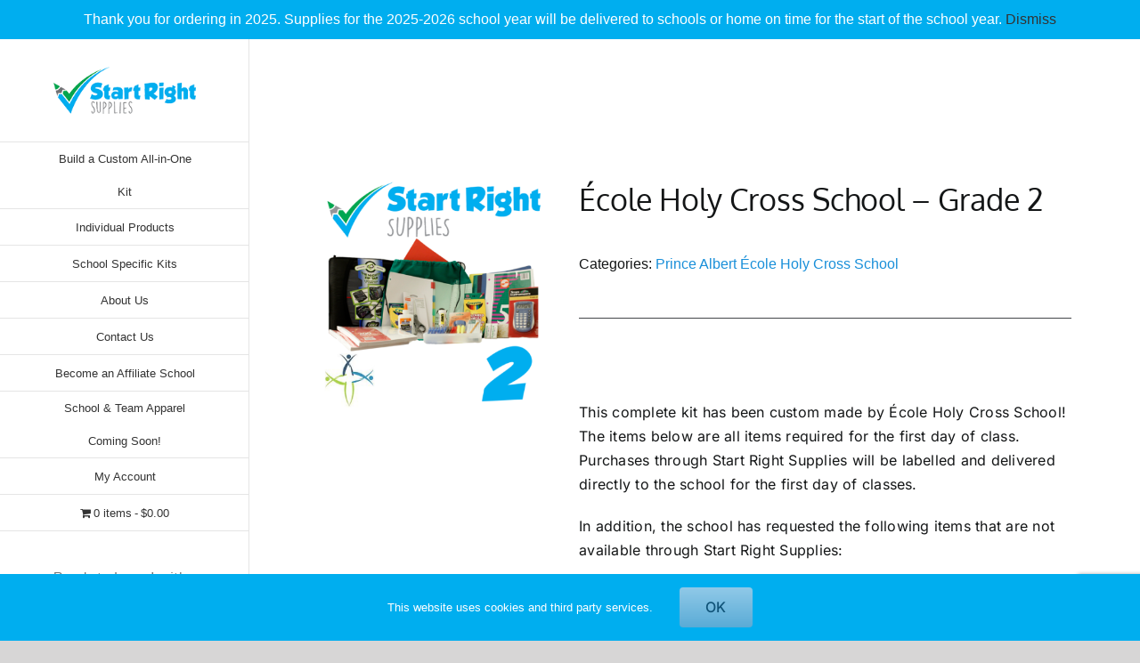

--- FILE ---
content_type: text/html; charset=UTF-8
request_url: https://www.startrightsupplies.ca/product/ecole-holy-cross-school-grade-2/
body_size: 32937
content:
<!DOCTYPE html>
<html class="avada-html-layout-wide avada-html-header-position-left avada-has-site-width-percent avada-is-100-percent-template avada-html-has-bg-image" lang="en-CA" prefix="og: http://ogp.me/ns# fb: http://ogp.me/ns/fb#">
<head>
	<meta http-equiv="X-UA-Compatible" content="IE=edge" />
	<meta http-equiv="Content-Type" content="text/html; charset=utf-8"/>
	<meta name="viewport" content="width=device-width, initial-scale=1" />
	<meta name='robots' content='index, follow, max-image-preview:large, max-snippet:-1, max-video-preview:-1' />
	<style>img:is([sizes="auto" i], [sizes^="auto," i]) { contain-intrinsic-size: 3000px 1500px }</style>
	<script>window._wca = window._wca || [];</script>

	<!-- This site is optimized with the Yoast SEO plugin v26.7 - https://yoast.com/wordpress/plugins/seo/ -->
	<title>École Holy Cross School - Grade 2 - Start Right Supplies</title>
	<meta name="description" content="Purchase École Holy Cross School - Grade 2 school supplies today! Free Labels and delivered to the school for partnered Saskatchewan Schools." />
	<link rel="canonical" href="https://www.startrightsupplies.ca/product/ecole-holy-cross-school-grade-2/" />
	<meta property="og:locale" content="en_US" />
	<meta property="og:type" content="article" />
	<meta property="og:title" content="École Holy Cross School - Grade 2 - Start Right Supplies" />
	<meta property="og:description" content="Purchase École Holy Cross School - Grade 2 school supplies today! Free Labels and delivered to the school for partnered Saskatchewan Schools." />
	<meta property="og:url" content="https://www.startrightsupplies.ca/product/ecole-holy-cross-school-grade-2/" />
	<meta property="og:site_name" content="Start Right Supplies" />
	<meta property="article:publisher" content="https://www.facebook.com/startrightsuppliesSK" />
	<meta property="article:modified_time" content="2022-06-27T03:40:02+00:00" />
	<meta property="og:image" content="https://www.startrightsupplies.ca/wp-content/uploads/2016/05/EHolyCross2.png" />
	<meta property="og:image:width" content="450" />
	<meta property="og:image:height" content="450" />
	<meta property="og:image:type" content="image/png" />
	<meta name="twitter:card" content="summary_large_image" />
	<meta name="twitter:site" content="@startrightsupp" />
	<script type="application/ld+json" class="yoast-schema-graph">{"@context":"https://schema.org","@graph":[{"@type":"WebPage","@id":"https://www.startrightsupplies.ca/product/ecole-holy-cross-school-grade-2/","url":"https://www.startrightsupplies.ca/product/ecole-holy-cross-school-grade-2/","name":"École Holy Cross School - Grade 2 - Start Right Supplies","isPartOf":{"@id":"https://www.startrightsupplies.ca/#website"},"primaryImageOfPage":{"@id":"https://www.startrightsupplies.ca/product/ecole-holy-cross-school-grade-2/#primaryimage"},"image":{"@id":"https://www.startrightsupplies.ca/product/ecole-holy-cross-school-grade-2/#primaryimage"},"thumbnailUrl":"https://i0.wp.com/www.startrightsupplies.ca/wp-content/uploads/2016/05/EHolyCross2.png?fit=450%2C450&ssl=1","datePublished":"2019-06-24T04:31:19+00:00","dateModified":"2022-06-27T03:40:02+00:00","description":"Purchase École Holy Cross School - Grade 2 school supplies today! Free Labels and delivered to the school for partnered Saskatchewan Schools.","breadcrumb":{"@id":"https://www.startrightsupplies.ca/product/ecole-holy-cross-school-grade-2/#breadcrumb"},"inLanguage":"en-CA","potentialAction":[{"@type":"ReadAction","target":["https://www.startrightsupplies.ca/product/ecole-holy-cross-school-grade-2/"]}]},{"@type":"ImageObject","inLanguage":"en-CA","@id":"https://www.startrightsupplies.ca/product/ecole-holy-cross-school-grade-2/#primaryimage","url":"https://i0.wp.com/www.startrightsupplies.ca/wp-content/uploads/2016/05/EHolyCross2.png?fit=450%2C450&ssl=1","contentUrl":"https://i0.wp.com/www.startrightsupplies.ca/wp-content/uploads/2016/05/EHolyCross2.png?fit=450%2C450&ssl=1","width":450,"height":450},{"@type":"BreadcrumbList","@id":"https://www.startrightsupplies.ca/product/ecole-holy-cross-school-grade-2/#breadcrumb","itemListElement":[{"@type":"ListItem","position":1,"name":"Home","item":"https://www.startrightsupplies.ca/"},{"@type":"ListItem","position":2,"name":"Shop","item":"https://www.startrightsupplies.ca/shop/"},{"@type":"ListItem","position":3,"name":"École Holy Cross School &#8211; Grade 2"}]},{"@type":"WebSite","@id":"https://www.startrightsupplies.ca/#website","url":"https://www.startrightsupplies.ca/","name":"Start Right Supplies","description":"Start Right Supplies | School Supplies in Saskatchewan","potentialAction":[{"@type":"SearchAction","target":{"@type":"EntryPoint","urlTemplate":"https://www.startrightsupplies.ca/?s={search_term_string}"},"query-input":{"@type":"PropertyValueSpecification","valueRequired":true,"valueName":"search_term_string"}}],"inLanguage":"en-CA"}]}</script>
	<!-- / Yoast SEO plugin. -->


<link rel='dns-prefetch' href='//stats.wp.com' />
<link rel='preconnect' href='//i0.wp.com' />
<link rel='preconnect' href='//c0.wp.com' />
<link rel="alternate" type="application/rss+xml" title="Start Right Supplies &raquo; Feed" href="https://www.startrightsupplies.ca/feed/" />
<link rel="alternate" type="application/rss+xml" title="Start Right Supplies &raquo; Comments Feed" href="https://www.startrightsupplies.ca/comments/feed/" />
								<link rel="icon" href="https://www.startrightsupplies.ca/wp-content/uploads/2015/01/checkmark.png" type="image/png" />
		
					<!-- Apple Touch Icon -->
						<link rel="apple-touch-icon" sizes="180x180" href="https://www.startrightsupplies.ca/wp-content/uploads/2015/01/checkmark.png" type="image/png">
		
					<!-- Android Icon -->
						<link rel="icon" sizes="192x192" href="https://www.startrightsupplies.ca/wp-content/uploads/2015/01/checkmark.png" type="image/png">
		
					<!-- MS Edge Icon -->
						<meta name="msapplication-TileImage" content="https://www.startrightsupplies.ca/wp-content/uploads/2015/01/checkmark.png" type="image/png">
								
		<meta property="og:locale" content="en_CA"/>
		<meta property="og:type" content="article"/>
		<meta property="og:site_name" content="Start Right Supplies"/>
		<meta property="og:title" content="École Holy Cross School - Grade 2 - Start Right Supplies"/>
				<meta property="og:url" content="https://www.startrightsupplies.ca/product/ecole-holy-cross-school-grade-2/"/>
													<meta property="article:modified_time" content="2022-06-27T03:40:02-06:00"/>
											<meta property="og:image" content="https://i0.wp.com/www.startrightsupplies.ca/wp-content/uploads/2016/05/EHolyCross2.png?fit=450%2C450&ssl=1"/>
		<meta property="og:image:width" content="450"/>
		<meta property="og:image:height" content="450"/>
		<meta property="og:image:type" content="image/png"/>
						<!-- This site uses the Google Analytics by ExactMetrics plugin v8.11.1 - Using Analytics tracking - https://www.exactmetrics.com/ -->
							<script src="//www.googletagmanager.com/gtag/js?id=G-LQ3M2W7KQ5"  data-cfasync="false" data-wpfc-render="false" type="text/javascript" async></script>
			<script data-cfasync="false" data-wpfc-render="false" type="text/javascript">
				var em_version = '8.11.1';
				var em_track_user = true;
				var em_no_track_reason = '';
								var ExactMetricsDefaultLocations = {"page_location":"https:\/\/www.startrightsupplies.ca\/product\/ecole-holy-cross-school-grade-2\/"};
								if ( typeof ExactMetricsPrivacyGuardFilter === 'function' ) {
					var ExactMetricsLocations = (typeof ExactMetricsExcludeQuery === 'object') ? ExactMetricsPrivacyGuardFilter( ExactMetricsExcludeQuery ) : ExactMetricsPrivacyGuardFilter( ExactMetricsDefaultLocations );
				} else {
					var ExactMetricsLocations = (typeof ExactMetricsExcludeQuery === 'object') ? ExactMetricsExcludeQuery : ExactMetricsDefaultLocations;
				}

								var disableStrs = [
										'ga-disable-G-LQ3M2W7KQ5',
									];

				/* Function to detect opted out users */
				function __gtagTrackerIsOptedOut() {
					for (var index = 0; index < disableStrs.length; index++) {
						if (document.cookie.indexOf(disableStrs[index] + '=true') > -1) {
							return true;
						}
					}

					return false;
				}

				/* Disable tracking if the opt-out cookie exists. */
				if (__gtagTrackerIsOptedOut()) {
					for (var index = 0; index < disableStrs.length; index++) {
						window[disableStrs[index]] = true;
					}
				}

				/* Opt-out function */
				function __gtagTrackerOptout() {
					for (var index = 0; index < disableStrs.length; index++) {
						document.cookie = disableStrs[index] + '=true; expires=Thu, 31 Dec 2099 23:59:59 UTC; path=/';
						window[disableStrs[index]] = true;
					}
				}

				if ('undefined' === typeof gaOptout) {
					function gaOptout() {
						__gtagTrackerOptout();
					}
				}
								window.dataLayer = window.dataLayer || [];

				window.ExactMetricsDualTracker = {
					helpers: {},
					trackers: {},
				};
				if (em_track_user) {
					function __gtagDataLayer() {
						dataLayer.push(arguments);
					}

					function __gtagTracker(type, name, parameters) {
						if (!parameters) {
							parameters = {};
						}

						if (parameters.send_to) {
							__gtagDataLayer.apply(null, arguments);
							return;
						}

						if (type === 'event') {
														parameters.send_to = exactmetrics_frontend.v4_id;
							var hookName = name;
							if (typeof parameters['event_category'] !== 'undefined') {
								hookName = parameters['event_category'] + ':' + name;
							}

							if (typeof ExactMetricsDualTracker.trackers[hookName] !== 'undefined') {
								ExactMetricsDualTracker.trackers[hookName](parameters);
							} else {
								__gtagDataLayer('event', name, parameters);
							}
							
						} else {
							__gtagDataLayer.apply(null, arguments);
						}
					}

					__gtagTracker('js', new Date());
					__gtagTracker('set', {
						'developer_id.dNDMyYj': true,
											});
					if ( ExactMetricsLocations.page_location ) {
						__gtagTracker('set', ExactMetricsLocations);
					}
										__gtagTracker('config', 'G-LQ3M2W7KQ5', {"forceSSL":"true","page_path":location.pathname + location.search + location.hash} );
										window.gtag = __gtagTracker;										(function () {
						/* https://developers.google.com/analytics/devguides/collection/analyticsjs/ */
						/* ga and __gaTracker compatibility shim. */
						var noopfn = function () {
							return null;
						};
						var newtracker = function () {
							return new Tracker();
						};
						var Tracker = function () {
							return null;
						};
						var p = Tracker.prototype;
						p.get = noopfn;
						p.set = noopfn;
						p.send = function () {
							var args = Array.prototype.slice.call(arguments);
							args.unshift('send');
							__gaTracker.apply(null, args);
						};
						var __gaTracker = function () {
							var len = arguments.length;
							if (len === 0) {
								return;
							}
							var f = arguments[len - 1];
							if (typeof f !== 'object' || f === null || typeof f.hitCallback !== 'function') {
								if ('send' === arguments[0]) {
									var hitConverted, hitObject = false, action;
									if ('event' === arguments[1]) {
										if ('undefined' !== typeof arguments[3]) {
											hitObject = {
												'eventAction': arguments[3],
												'eventCategory': arguments[2],
												'eventLabel': arguments[4],
												'value': arguments[5] ? arguments[5] : 1,
											}
										}
									}
									if ('pageview' === arguments[1]) {
										if ('undefined' !== typeof arguments[2]) {
											hitObject = {
												'eventAction': 'page_view',
												'page_path': arguments[2],
											}
										}
									}
									if (typeof arguments[2] === 'object') {
										hitObject = arguments[2];
									}
									if (typeof arguments[5] === 'object') {
										Object.assign(hitObject, arguments[5]);
									}
									if ('undefined' !== typeof arguments[1].hitType) {
										hitObject = arguments[1];
										if ('pageview' === hitObject.hitType) {
											hitObject.eventAction = 'page_view';
										}
									}
									if (hitObject) {
										action = 'timing' === arguments[1].hitType ? 'timing_complete' : hitObject.eventAction;
										hitConverted = mapArgs(hitObject);
										__gtagTracker('event', action, hitConverted);
									}
								}
								return;
							}

							function mapArgs(args) {
								var arg, hit = {};
								var gaMap = {
									'eventCategory': 'event_category',
									'eventAction': 'event_action',
									'eventLabel': 'event_label',
									'eventValue': 'event_value',
									'nonInteraction': 'non_interaction',
									'timingCategory': 'event_category',
									'timingVar': 'name',
									'timingValue': 'value',
									'timingLabel': 'event_label',
									'page': 'page_path',
									'location': 'page_location',
									'title': 'page_title',
									'referrer' : 'page_referrer',
								};
								for (arg in args) {
																		if (!(!args.hasOwnProperty(arg) || !gaMap.hasOwnProperty(arg))) {
										hit[gaMap[arg]] = args[arg];
									} else {
										hit[arg] = args[arg];
									}
								}
								return hit;
							}

							try {
								f.hitCallback();
							} catch (ex) {
							}
						};
						__gaTracker.create = newtracker;
						__gaTracker.getByName = newtracker;
						__gaTracker.getAll = function () {
							return [];
						};
						__gaTracker.remove = noopfn;
						__gaTracker.loaded = true;
						window['__gaTracker'] = __gaTracker;
					})();
									} else {
										console.log("");
					(function () {
						function __gtagTracker() {
							return null;
						}

						window['__gtagTracker'] = __gtagTracker;
						window['gtag'] = __gtagTracker;
					})();
									}
			</script>
							<!-- / Google Analytics by ExactMetrics -->
		<script type="text/javascript">
/* <![CDATA[ */
window._wpemojiSettings = {"baseUrl":"https:\/\/s.w.org\/images\/core\/emoji\/16.0.1\/72x72\/","ext":".png","svgUrl":"https:\/\/s.w.org\/images\/core\/emoji\/16.0.1\/svg\/","svgExt":".svg","source":{"concatemoji":"https:\/\/www.startrightsupplies.ca\/wp-includes\/js\/wp-emoji-release.min.js?ver=6.8.3"}};
/*! This file is auto-generated */
!function(s,n){var o,i,e;function c(e){try{var t={supportTests:e,timestamp:(new Date).valueOf()};sessionStorage.setItem(o,JSON.stringify(t))}catch(e){}}function p(e,t,n){e.clearRect(0,0,e.canvas.width,e.canvas.height),e.fillText(t,0,0);var t=new Uint32Array(e.getImageData(0,0,e.canvas.width,e.canvas.height).data),a=(e.clearRect(0,0,e.canvas.width,e.canvas.height),e.fillText(n,0,0),new Uint32Array(e.getImageData(0,0,e.canvas.width,e.canvas.height).data));return t.every(function(e,t){return e===a[t]})}function u(e,t){e.clearRect(0,0,e.canvas.width,e.canvas.height),e.fillText(t,0,0);for(var n=e.getImageData(16,16,1,1),a=0;a<n.data.length;a++)if(0!==n.data[a])return!1;return!0}function f(e,t,n,a){switch(t){case"flag":return n(e,"\ud83c\udff3\ufe0f\u200d\u26a7\ufe0f","\ud83c\udff3\ufe0f\u200b\u26a7\ufe0f")?!1:!n(e,"\ud83c\udde8\ud83c\uddf6","\ud83c\udde8\u200b\ud83c\uddf6")&&!n(e,"\ud83c\udff4\udb40\udc67\udb40\udc62\udb40\udc65\udb40\udc6e\udb40\udc67\udb40\udc7f","\ud83c\udff4\u200b\udb40\udc67\u200b\udb40\udc62\u200b\udb40\udc65\u200b\udb40\udc6e\u200b\udb40\udc67\u200b\udb40\udc7f");case"emoji":return!a(e,"\ud83e\udedf")}return!1}function g(e,t,n,a){var r="undefined"!=typeof WorkerGlobalScope&&self instanceof WorkerGlobalScope?new OffscreenCanvas(300,150):s.createElement("canvas"),o=r.getContext("2d",{willReadFrequently:!0}),i=(o.textBaseline="top",o.font="600 32px Arial",{});return e.forEach(function(e){i[e]=t(o,e,n,a)}),i}function t(e){var t=s.createElement("script");t.src=e,t.defer=!0,s.head.appendChild(t)}"undefined"!=typeof Promise&&(o="wpEmojiSettingsSupports",i=["flag","emoji"],n.supports={everything:!0,everythingExceptFlag:!0},e=new Promise(function(e){s.addEventListener("DOMContentLoaded",e,{once:!0})}),new Promise(function(t){var n=function(){try{var e=JSON.parse(sessionStorage.getItem(o));if("object"==typeof e&&"number"==typeof e.timestamp&&(new Date).valueOf()<e.timestamp+604800&&"object"==typeof e.supportTests)return e.supportTests}catch(e){}return null}();if(!n){if("undefined"!=typeof Worker&&"undefined"!=typeof OffscreenCanvas&&"undefined"!=typeof URL&&URL.createObjectURL&&"undefined"!=typeof Blob)try{var e="postMessage("+g.toString()+"("+[JSON.stringify(i),f.toString(),p.toString(),u.toString()].join(",")+"));",a=new Blob([e],{type:"text/javascript"}),r=new Worker(URL.createObjectURL(a),{name:"wpTestEmojiSupports"});return void(r.onmessage=function(e){c(n=e.data),r.terminate(),t(n)})}catch(e){}c(n=g(i,f,p,u))}t(n)}).then(function(e){for(var t in e)n.supports[t]=e[t],n.supports.everything=n.supports.everything&&n.supports[t],"flag"!==t&&(n.supports.everythingExceptFlag=n.supports.everythingExceptFlag&&n.supports[t]);n.supports.everythingExceptFlag=n.supports.everythingExceptFlag&&!n.supports.flag,n.DOMReady=!1,n.readyCallback=function(){n.DOMReady=!0}}).then(function(){return e}).then(function(){var e;n.supports.everything||(n.readyCallback(),(e=n.source||{}).concatemoji?t(e.concatemoji):e.wpemoji&&e.twemoji&&(t(e.twemoji),t(e.wpemoji)))}))}((window,document),window._wpemojiSettings);
/* ]]> */
</script>
<style id='wp-emoji-styles-inline-css' type='text/css'>

	img.wp-smiley, img.emoji {
		display: inline !important;
		border: none !important;
		box-shadow: none !important;
		height: 1em !important;
		width: 1em !important;
		margin: 0 0.07em !important;
		vertical-align: -0.1em !important;
		background: none !important;
		padding: 0 !important;
	}
</style>
<link rel='stylesheet' id='wp-block-library-css' href='https://c0.wp.com/c/6.8.3/wp-includes/css/dist/block-library/style.min.css' type='text/css' media='all' />
<style id='wp-block-library-theme-inline-css' type='text/css'>
.wp-block-audio :where(figcaption){color:#555;font-size:13px;text-align:center}.is-dark-theme .wp-block-audio :where(figcaption){color:#ffffffa6}.wp-block-audio{margin:0 0 1em}.wp-block-code{border:1px solid #ccc;border-radius:4px;font-family:Menlo,Consolas,monaco,monospace;padding:.8em 1em}.wp-block-embed :where(figcaption){color:#555;font-size:13px;text-align:center}.is-dark-theme .wp-block-embed :where(figcaption){color:#ffffffa6}.wp-block-embed{margin:0 0 1em}.blocks-gallery-caption{color:#555;font-size:13px;text-align:center}.is-dark-theme .blocks-gallery-caption{color:#ffffffa6}:root :where(.wp-block-image figcaption){color:#555;font-size:13px;text-align:center}.is-dark-theme :root :where(.wp-block-image figcaption){color:#ffffffa6}.wp-block-image{margin:0 0 1em}.wp-block-pullquote{border-bottom:4px solid;border-top:4px solid;color:currentColor;margin-bottom:1.75em}.wp-block-pullquote cite,.wp-block-pullquote footer,.wp-block-pullquote__citation{color:currentColor;font-size:.8125em;font-style:normal;text-transform:uppercase}.wp-block-quote{border-left:.25em solid;margin:0 0 1.75em;padding-left:1em}.wp-block-quote cite,.wp-block-quote footer{color:currentColor;font-size:.8125em;font-style:normal;position:relative}.wp-block-quote:where(.has-text-align-right){border-left:none;border-right:.25em solid;padding-left:0;padding-right:1em}.wp-block-quote:where(.has-text-align-center){border:none;padding-left:0}.wp-block-quote.is-large,.wp-block-quote.is-style-large,.wp-block-quote:where(.is-style-plain){border:none}.wp-block-search .wp-block-search__label{font-weight:700}.wp-block-search__button{border:1px solid #ccc;padding:.375em .625em}:where(.wp-block-group.has-background){padding:1.25em 2.375em}.wp-block-separator.has-css-opacity{opacity:.4}.wp-block-separator{border:none;border-bottom:2px solid;margin-left:auto;margin-right:auto}.wp-block-separator.has-alpha-channel-opacity{opacity:1}.wp-block-separator:not(.is-style-wide):not(.is-style-dots){width:100px}.wp-block-separator.has-background:not(.is-style-dots){border-bottom:none;height:1px}.wp-block-separator.has-background:not(.is-style-wide):not(.is-style-dots){height:2px}.wp-block-table{margin:0 0 1em}.wp-block-table td,.wp-block-table th{word-break:normal}.wp-block-table :where(figcaption){color:#555;font-size:13px;text-align:center}.is-dark-theme .wp-block-table :where(figcaption){color:#ffffffa6}.wp-block-video :where(figcaption){color:#555;font-size:13px;text-align:center}.is-dark-theme .wp-block-video :where(figcaption){color:#ffffffa6}.wp-block-video{margin:0 0 1em}:root :where(.wp-block-template-part.has-background){margin-bottom:0;margin-top:0;padding:1.25em 2.375em}
</style>
<style id='classic-theme-styles-inline-css' type='text/css'>
/*! This file is auto-generated */
.wp-block-button__link{color:#fff;background-color:#32373c;border-radius:9999px;box-shadow:none;text-decoration:none;padding:calc(.667em + 2px) calc(1.333em + 2px);font-size:1.125em}.wp-block-file__button{background:#32373c;color:#fff;text-decoration:none}
</style>
<link rel='stylesheet' id='mediaelement-css' href='https://c0.wp.com/c/6.8.3/wp-includes/js/mediaelement/mediaelementplayer-legacy.min.css' type='text/css' media='all' />
<link rel='stylesheet' id='wp-mediaelement-css' href='https://c0.wp.com/c/6.8.3/wp-includes/js/mediaelement/wp-mediaelement.min.css' type='text/css' media='all' />
<style id='jetpack-sharing-buttons-style-inline-css' type='text/css'>
.jetpack-sharing-buttons__services-list{display:flex;flex-direction:row;flex-wrap:wrap;gap:0;list-style-type:none;margin:5px;padding:0}.jetpack-sharing-buttons__services-list.has-small-icon-size{font-size:12px}.jetpack-sharing-buttons__services-list.has-normal-icon-size{font-size:16px}.jetpack-sharing-buttons__services-list.has-large-icon-size{font-size:24px}.jetpack-sharing-buttons__services-list.has-huge-icon-size{font-size:36px}@media print{.jetpack-sharing-buttons__services-list{display:none!important}}.editor-styles-wrapper .wp-block-jetpack-sharing-buttons{gap:0;padding-inline-start:0}ul.jetpack-sharing-buttons__services-list.has-background{padding:1.25em 2.375em}
</style>
<style id='global-styles-inline-css' type='text/css'>
:root{--wp--preset--aspect-ratio--square: 1;--wp--preset--aspect-ratio--4-3: 4/3;--wp--preset--aspect-ratio--3-4: 3/4;--wp--preset--aspect-ratio--3-2: 3/2;--wp--preset--aspect-ratio--2-3: 2/3;--wp--preset--aspect-ratio--16-9: 16/9;--wp--preset--aspect-ratio--9-16: 9/16;--wp--preset--color--black: #000000;--wp--preset--color--cyan-bluish-gray: #abb8c3;--wp--preset--color--white: #ffffff;--wp--preset--color--pale-pink: #f78da7;--wp--preset--color--vivid-red: #cf2e2e;--wp--preset--color--luminous-vivid-orange: #ff6900;--wp--preset--color--luminous-vivid-amber: #fcb900;--wp--preset--color--light-green-cyan: #7bdcb5;--wp--preset--color--vivid-green-cyan: #00d084;--wp--preset--color--pale-cyan-blue: #8ed1fc;--wp--preset--color--vivid-cyan-blue: #0693e3;--wp--preset--color--vivid-purple: #9b51e0;--wp--preset--color--awb-color-1: #ffffff;--wp--preset--color--awb-color-2: #f9f9fb;--wp--preset--color--awb-color-3: #f2f3f5;--wp--preset--color--awb-color-4: #65bd7d;--wp--preset--color--awb-color-5: #198fd9;--wp--preset--color--awb-color-6: #434549;--wp--preset--color--awb-color-7: #212326;--wp--preset--color--awb-color-8: #141617;--wp--preset--gradient--vivid-cyan-blue-to-vivid-purple: linear-gradient(135deg,rgba(6,147,227,1) 0%,rgb(155,81,224) 100%);--wp--preset--gradient--light-green-cyan-to-vivid-green-cyan: linear-gradient(135deg,rgb(122,220,180) 0%,rgb(0,208,130) 100%);--wp--preset--gradient--luminous-vivid-amber-to-luminous-vivid-orange: linear-gradient(135deg,rgba(252,185,0,1) 0%,rgba(255,105,0,1) 100%);--wp--preset--gradient--luminous-vivid-orange-to-vivid-red: linear-gradient(135deg,rgba(255,105,0,1) 0%,rgb(207,46,46) 100%);--wp--preset--gradient--very-light-gray-to-cyan-bluish-gray: linear-gradient(135deg,rgb(238,238,238) 0%,rgb(169,184,195) 100%);--wp--preset--gradient--cool-to-warm-spectrum: linear-gradient(135deg,rgb(74,234,220) 0%,rgb(151,120,209) 20%,rgb(207,42,186) 40%,rgb(238,44,130) 60%,rgb(251,105,98) 80%,rgb(254,248,76) 100%);--wp--preset--gradient--blush-light-purple: linear-gradient(135deg,rgb(255,206,236) 0%,rgb(152,150,240) 100%);--wp--preset--gradient--blush-bordeaux: linear-gradient(135deg,rgb(254,205,165) 0%,rgb(254,45,45) 50%,rgb(107,0,62) 100%);--wp--preset--gradient--luminous-dusk: linear-gradient(135deg,rgb(255,203,112) 0%,rgb(199,81,192) 50%,rgb(65,88,208) 100%);--wp--preset--gradient--pale-ocean: linear-gradient(135deg,rgb(255,245,203) 0%,rgb(182,227,212) 50%,rgb(51,167,181) 100%);--wp--preset--gradient--electric-grass: linear-gradient(135deg,rgb(202,248,128) 0%,rgb(113,206,126) 100%);--wp--preset--gradient--midnight: linear-gradient(135deg,rgb(2,3,129) 0%,rgb(40,116,252) 100%);--wp--preset--font-size--small: 9.75px;--wp--preset--font-size--medium: 20px;--wp--preset--font-size--large: 19.5px;--wp--preset--font-size--x-large: 42px;--wp--preset--font-size--normal: 13px;--wp--preset--font-size--xlarge: 26px;--wp--preset--font-size--huge: 39px;--wp--preset--spacing--20: 0.44rem;--wp--preset--spacing--30: 0.67rem;--wp--preset--spacing--40: 1rem;--wp--preset--spacing--50: 1.5rem;--wp--preset--spacing--60: 2.25rem;--wp--preset--spacing--70: 3.38rem;--wp--preset--spacing--80: 5.06rem;--wp--preset--shadow--natural: 6px 6px 9px rgba(0, 0, 0, 0.2);--wp--preset--shadow--deep: 12px 12px 50px rgba(0, 0, 0, 0.4);--wp--preset--shadow--sharp: 6px 6px 0px rgba(0, 0, 0, 0.2);--wp--preset--shadow--outlined: 6px 6px 0px -3px rgba(255, 255, 255, 1), 6px 6px rgba(0, 0, 0, 1);--wp--preset--shadow--crisp: 6px 6px 0px rgba(0, 0, 0, 1);}:where(.is-layout-flex){gap: 0.5em;}:where(.is-layout-grid){gap: 0.5em;}body .is-layout-flex{display: flex;}.is-layout-flex{flex-wrap: wrap;align-items: center;}.is-layout-flex > :is(*, div){margin: 0;}body .is-layout-grid{display: grid;}.is-layout-grid > :is(*, div){margin: 0;}:where(.wp-block-columns.is-layout-flex){gap: 2em;}:where(.wp-block-columns.is-layout-grid){gap: 2em;}:where(.wp-block-post-template.is-layout-flex){gap: 1.25em;}:where(.wp-block-post-template.is-layout-grid){gap: 1.25em;}.has-black-color{color: var(--wp--preset--color--black) !important;}.has-cyan-bluish-gray-color{color: var(--wp--preset--color--cyan-bluish-gray) !important;}.has-white-color{color: var(--wp--preset--color--white) !important;}.has-pale-pink-color{color: var(--wp--preset--color--pale-pink) !important;}.has-vivid-red-color{color: var(--wp--preset--color--vivid-red) !important;}.has-luminous-vivid-orange-color{color: var(--wp--preset--color--luminous-vivid-orange) !important;}.has-luminous-vivid-amber-color{color: var(--wp--preset--color--luminous-vivid-amber) !important;}.has-light-green-cyan-color{color: var(--wp--preset--color--light-green-cyan) !important;}.has-vivid-green-cyan-color{color: var(--wp--preset--color--vivid-green-cyan) !important;}.has-pale-cyan-blue-color{color: var(--wp--preset--color--pale-cyan-blue) !important;}.has-vivid-cyan-blue-color{color: var(--wp--preset--color--vivid-cyan-blue) !important;}.has-vivid-purple-color{color: var(--wp--preset--color--vivid-purple) !important;}.has-black-background-color{background-color: var(--wp--preset--color--black) !important;}.has-cyan-bluish-gray-background-color{background-color: var(--wp--preset--color--cyan-bluish-gray) !important;}.has-white-background-color{background-color: var(--wp--preset--color--white) !important;}.has-pale-pink-background-color{background-color: var(--wp--preset--color--pale-pink) !important;}.has-vivid-red-background-color{background-color: var(--wp--preset--color--vivid-red) !important;}.has-luminous-vivid-orange-background-color{background-color: var(--wp--preset--color--luminous-vivid-orange) !important;}.has-luminous-vivid-amber-background-color{background-color: var(--wp--preset--color--luminous-vivid-amber) !important;}.has-light-green-cyan-background-color{background-color: var(--wp--preset--color--light-green-cyan) !important;}.has-vivid-green-cyan-background-color{background-color: var(--wp--preset--color--vivid-green-cyan) !important;}.has-pale-cyan-blue-background-color{background-color: var(--wp--preset--color--pale-cyan-blue) !important;}.has-vivid-cyan-blue-background-color{background-color: var(--wp--preset--color--vivid-cyan-blue) !important;}.has-vivid-purple-background-color{background-color: var(--wp--preset--color--vivid-purple) !important;}.has-black-border-color{border-color: var(--wp--preset--color--black) !important;}.has-cyan-bluish-gray-border-color{border-color: var(--wp--preset--color--cyan-bluish-gray) !important;}.has-white-border-color{border-color: var(--wp--preset--color--white) !important;}.has-pale-pink-border-color{border-color: var(--wp--preset--color--pale-pink) !important;}.has-vivid-red-border-color{border-color: var(--wp--preset--color--vivid-red) !important;}.has-luminous-vivid-orange-border-color{border-color: var(--wp--preset--color--luminous-vivid-orange) !important;}.has-luminous-vivid-amber-border-color{border-color: var(--wp--preset--color--luminous-vivid-amber) !important;}.has-light-green-cyan-border-color{border-color: var(--wp--preset--color--light-green-cyan) !important;}.has-vivid-green-cyan-border-color{border-color: var(--wp--preset--color--vivid-green-cyan) !important;}.has-pale-cyan-blue-border-color{border-color: var(--wp--preset--color--pale-cyan-blue) !important;}.has-vivid-cyan-blue-border-color{border-color: var(--wp--preset--color--vivid-cyan-blue) !important;}.has-vivid-purple-border-color{border-color: var(--wp--preset--color--vivid-purple) !important;}.has-vivid-cyan-blue-to-vivid-purple-gradient-background{background: var(--wp--preset--gradient--vivid-cyan-blue-to-vivid-purple) !important;}.has-light-green-cyan-to-vivid-green-cyan-gradient-background{background: var(--wp--preset--gradient--light-green-cyan-to-vivid-green-cyan) !important;}.has-luminous-vivid-amber-to-luminous-vivid-orange-gradient-background{background: var(--wp--preset--gradient--luminous-vivid-amber-to-luminous-vivid-orange) !important;}.has-luminous-vivid-orange-to-vivid-red-gradient-background{background: var(--wp--preset--gradient--luminous-vivid-orange-to-vivid-red) !important;}.has-very-light-gray-to-cyan-bluish-gray-gradient-background{background: var(--wp--preset--gradient--very-light-gray-to-cyan-bluish-gray) !important;}.has-cool-to-warm-spectrum-gradient-background{background: var(--wp--preset--gradient--cool-to-warm-spectrum) !important;}.has-blush-light-purple-gradient-background{background: var(--wp--preset--gradient--blush-light-purple) !important;}.has-blush-bordeaux-gradient-background{background: var(--wp--preset--gradient--blush-bordeaux) !important;}.has-luminous-dusk-gradient-background{background: var(--wp--preset--gradient--luminous-dusk) !important;}.has-pale-ocean-gradient-background{background: var(--wp--preset--gradient--pale-ocean) !important;}.has-electric-grass-gradient-background{background: var(--wp--preset--gradient--electric-grass) !important;}.has-midnight-gradient-background{background: var(--wp--preset--gradient--midnight) !important;}.has-small-font-size{font-size: var(--wp--preset--font-size--small) !important;}.has-medium-font-size{font-size: var(--wp--preset--font-size--medium) !important;}.has-large-font-size{font-size: var(--wp--preset--font-size--large) !important;}.has-x-large-font-size{font-size: var(--wp--preset--font-size--x-large) !important;}
:where(.wp-block-post-template.is-layout-flex){gap: 1.25em;}:where(.wp-block-post-template.is-layout-grid){gap: 1.25em;}
:where(.wp-block-columns.is-layout-flex){gap: 2em;}:where(.wp-block-columns.is-layout-grid){gap: 2em;}
:root :where(.wp-block-pullquote){font-size: 1.5em;line-height: 1.6;}
</style>
<link rel='stylesheet' id='contact-form-7-css' href='https://www.startrightsupplies.ca/wp-content/plugins/contact-form-7/includes/css/styles.css?ver=6.1.4' type='text/css' media='all' />
<link rel='stylesheet' id='wpmenucart-icons-css' href='https://www.startrightsupplies.ca/wp-content/plugins/woocommerce-menu-bar-cart/assets/css/wpmenucart-icons.min.css?ver=2.14.12' type='text/css' media='all' />
<style id='wpmenucart-icons-inline-css' type='text/css'>
@font-face{font-family:WPMenuCart;src:url(https://www.startrightsupplies.ca/wp-content/plugins/woocommerce-menu-bar-cart/assets/fonts/WPMenuCart.eot);src:url(https://www.startrightsupplies.ca/wp-content/plugins/woocommerce-menu-bar-cart/assets/fonts/WPMenuCart.eot?#iefix) format('embedded-opentype'),url(https://www.startrightsupplies.ca/wp-content/plugins/woocommerce-menu-bar-cart/assets/fonts/WPMenuCart.woff2) format('woff2'),url(https://www.startrightsupplies.ca/wp-content/plugins/woocommerce-menu-bar-cart/assets/fonts/WPMenuCart.woff) format('woff'),url(https://www.startrightsupplies.ca/wp-content/plugins/woocommerce-menu-bar-cart/assets/fonts/WPMenuCart.ttf) format('truetype'),url(https://www.startrightsupplies.ca/wp-content/plugins/woocommerce-menu-bar-cart/assets/fonts/WPMenuCart.svg#WPMenuCart) format('svg');font-weight:400;font-style:normal;font-display:swap}
</style>
<link rel='stylesheet' id='wpmenucart-css' href='https://www.startrightsupplies.ca/wp-content/plugins/woocommerce-menu-bar-cart/assets/css/wpmenucart-main.min.css?ver=2.14.12' type='text/css' media='all' />
<link rel='stylesheet' id='photoswipe-css' href='https://c0.wp.com/p/woocommerce/10.4.3/assets/css/photoswipe/photoswipe.min.css' type='text/css' media='all' />
<link rel='stylesheet' id='photoswipe-default-skin-css' href='https://c0.wp.com/p/woocommerce/10.4.3/assets/css/photoswipe/default-skin/default-skin.min.css' type='text/css' media='all' />
<style id='woocommerce-inline-inline-css' type='text/css'>
.woocommerce form .form-row .required { visibility: visible; }
</style>
<link rel='stylesheet' id='wc-composite-css-css' href='https://www.startrightsupplies.ca/wp-content/plugins/woocommerce-composite-products/assets/css/frontend/woocommerce.css?ver=11.0.4' type='text/css' media='all' />
<link rel='stylesheet' id='wcpa-frontend-css' href='https://www.startrightsupplies.ca/wp-content/plugins/woo-custom-product-addons-pro/assets/css/style_1.css?ver=5.3.1' type='text/css' media='all' />
<link rel='stylesheet' id='wc-cp-checkout-blocks-css' href='https://www.startrightsupplies.ca/wp-content/plugins/woocommerce-composite-products/assets/css/frontend/checkout-blocks.css?ver=11.0.4' type='text/css' media='all' />
<link rel='stylesheet' id='wc-pb-checkout-blocks-css' href='https://www.startrightsupplies.ca/wp-content/plugins/woocommerce-product-bundles/assets/css/frontend/checkout-blocks.css?ver=8.5.5' type='text/css' media='all' />
<link rel='stylesheet' id='wc-bundle-style-css' href='https://www.startrightsupplies.ca/wp-content/plugins/woocommerce-product-bundles/assets/css/frontend/woocommerce.css?ver=8.5.5' type='text/css' media='all' />
<link rel='stylesheet' id='fusion-dynamic-css-css' href='https://www.startrightsupplies.ca/wp-content/uploads/fusion-styles/abfbfe0f52a35da292c034c31bd60b39.min.css?ver=3.14.2' type='text/css' media='all' />
<script type="text/javascript" src="https://www.startrightsupplies.ca/wp-content/plugins/google-analytics-dashboard-for-wp/assets/js/frontend-gtag.min.js?ver=8.11.1" id="exactmetrics-frontend-script-js" async="async" data-wp-strategy="async"></script>
<script data-cfasync="false" data-wpfc-render="false" type="text/javascript" id='exactmetrics-frontend-script-js-extra'>/* <![CDATA[ */
var exactmetrics_frontend = {"js_events_tracking":"true","download_extensions":"zip,mp3,mpeg,pdf,docx,pptx,xlsx,rar","inbound_paths":"[{\"path\":\"\\\/go\\\/\",\"label\":\"affiliate\"},{\"path\":\"\\\/recommend\\\/\",\"label\":\"affiliate\"},{\"path\":\"\\\/out\\\/\",\"label\":\"Affiliate\"}]","home_url":"https:\/\/www.startrightsupplies.ca","hash_tracking":"true","v4_id":"G-LQ3M2W7KQ5"};/* ]]> */
</script>
<script type="text/javascript" src="https://c0.wp.com/c/6.8.3/wp-includes/js/jquery/jquery.min.js" id="jquery-core-js"></script>
<script type="text/javascript" src="https://c0.wp.com/c/6.8.3/wp-includes/js/jquery/jquery-migrate.min.js" id="jquery-migrate-js"></script>
<script type="text/javascript" data-jetpack-boost="ignore" src="//www.startrightsupplies.ca/wp-content/plugins/revslider/sr6/assets/js/rbtools.min.js?ver=6.7.29" async id="tp-tools-js"></script>
<script type="text/javascript" data-jetpack-boost="ignore" src="//www.startrightsupplies.ca/wp-content/plugins/revslider/sr6/assets/js/rs6.min.js?ver=6.7.35" async id="revmin-js"></script>
<script type="text/javascript" src="https://c0.wp.com/p/woocommerce/10.4.3/assets/js/jquery-blockui/jquery.blockUI.min.js" id="wc-jquery-blockui-js" defer="defer" data-wp-strategy="defer"></script>
<script type="text/javascript" id="wc-add-to-cart-js-extra">
/* <![CDATA[ */
var wc_add_to_cart_params = {"ajax_url":"\/wp-admin\/admin-ajax.php","wc_ajax_url":"\/?wc-ajax=%%endpoint%%","i18n_view_cart":"View cart","cart_url":"https:\/\/www.startrightsupplies.ca\/cart\/","is_cart":"","cart_redirect_after_add":"yes"};
/* ]]> */
</script>
<script type="text/javascript" src="https://c0.wp.com/p/woocommerce/10.4.3/assets/js/frontend/add-to-cart.min.js" id="wc-add-to-cart-js" defer="defer" data-wp-strategy="defer"></script>
<script type="text/javascript" src="https://c0.wp.com/p/woocommerce/10.4.3/assets/js/flexslider/jquery.flexslider.min.js" id="wc-flexslider-js" defer="defer" data-wp-strategy="defer"></script>
<script type="text/javascript" src="https://c0.wp.com/p/woocommerce/10.4.3/assets/js/photoswipe/photoswipe.min.js" id="wc-photoswipe-js" defer="defer" data-wp-strategy="defer"></script>
<script type="text/javascript" src="https://c0.wp.com/p/woocommerce/10.4.3/assets/js/photoswipe/photoswipe-ui-default.min.js" id="wc-photoswipe-ui-default-js" defer="defer" data-wp-strategy="defer"></script>
<script type="text/javascript" id="wc-single-product-js-extra">
/* <![CDATA[ */
var wc_single_product_params = {"i18n_required_rating_text":"Please select a rating","i18n_rating_options":["1 of 5 stars","2 of 5 stars","3 of 5 stars","4 of 5 stars","5 of 5 stars"],"i18n_product_gallery_trigger_text":"View full-screen image gallery","review_rating_required":"yes","flexslider":{"rtl":false,"animation":"slide","smoothHeight":true,"directionNav":true,"controlNav":"thumbnails","slideshow":false,"animationSpeed":500,"animationLoop":false,"allowOneSlide":false,"prevText":"<i class=\"awb-icon-angle-left\"><\/i>","nextText":"<i class=\"awb-icon-angle-right\"><\/i>"},"zoom_enabled":"","zoom_options":[],"photoswipe_enabled":"1","photoswipe_options":{"shareEl":false,"closeOnScroll":false,"history":false,"hideAnimationDuration":0,"showAnimationDuration":0},"flexslider_enabled":"1"};
/* ]]> */
</script>
<script type="text/javascript" src="https://c0.wp.com/p/woocommerce/10.4.3/assets/js/frontend/single-product.min.js" id="wc-single-product-js" defer="defer" data-wp-strategy="defer"></script>
<script type="text/javascript" src="https://c0.wp.com/p/woocommerce/10.4.3/assets/js/js-cookie/js.cookie.min.js" id="wc-js-cookie-js" defer="defer" data-wp-strategy="defer"></script>
<script type="text/javascript" id="woocommerce-js-extra">
/* <![CDATA[ */
var woocommerce_params = {"ajax_url":"\/wp-admin\/admin-ajax.php","wc_ajax_url":"\/?wc-ajax=%%endpoint%%","i18n_password_show":"Show password","i18n_password_hide":"Hide password"};
/* ]]> */
</script>
<script type="text/javascript" src="https://c0.wp.com/p/woocommerce/10.4.3/assets/js/frontend/woocommerce.min.js" id="woocommerce-js" defer="defer" data-wp-strategy="defer"></script>
<script type="text/javascript" src="https://stats.wp.com/s-202603.js" id="woocommerce-analytics-js" defer="defer" data-wp-strategy="defer"></script>
<link rel="https://api.w.org/" href="https://www.startrightsupplies.ca/wp-json/" /><link rel="alternate" title="JSON" type="application/json" href="https://www.startrightsupplies.ca/wp-json/wp/v2/product/4120" /><link rel="EditURI" type="application/rsd+xml" title="RSD" href="https://www.startrightsupplies.ca/xmlrpc.php?rsd" />
<meta name="generator" content="WordPress 6.8.3" />
<meta name="generator" content="WooCommerce 10.4.3" />
<link rel='shortlink' href='https://www.startrightsupplies.ca/?p=4120' />
<link rel="alternate" title="oEmbed (JSON)" type="application/json+oembed" href="https://www.startrightsupplies.ca/wp-json/oembed/1.0/embed?url=https%3A%2F%2Fwww.startrightsupplies.ca%2Fproduct%2Fecole-holy-cross-school-grade-2%2F" />
<link rel="alternate" title="oEmbed (XML)" type="text/xml+oembed" href="https://www.startrightsupplies.ca/wp-json/oembed/1.0/embed?url=https%3A%2F%2Fwww.startrightsupplies.ca%2Fproduct%2Fecole-holy-cross-school-grade-2%2F&#038;format=xml" />
<meta name="generator" content="performance-lab 4.0.1; plugins: webp-uploads">
		<link rel="manifest" href="https://www.startrightsupplies.ca/wp-json/wp/v2/web-app-manifest">
					<meta name="theme-color" content="#fff">
								<meta name="apple-mobile-web-app-capable" content="yes">
				<meta name="mobile-web-app-capable" content="yes">

				
				<meta name="apple-mobile-web-app-title" content="Start Right Supplies">
		<meta name="application-name" content="Start Right Supplies">
		<meta name="generator" content="webp-uploads 2.6.1">
	<style>img#wpstats{display:none}</style>
		<!-- Google site verification - Google for WooCommerce -->
<meta name="google-site-verification" content="8cZEQNS5CCYvW2EMgx1wx6YJj7yt6U57PEs-L9BMJgU" />
<link rel="preload" href="https://www.startrightsupplies.ca/wp-content/themes/Avada/includes/lib/assets/fonts/icomoon/awb-icons.woff" as="font" type="font/woff" crossorigin><link rel="preload" href="//www.startrightsupplies.ca/wp-content/themes/Avada/includes/lib/assets/fonts/fontawesome/webfonts/fa-regular-400.woff2" as="font" type="font/woff2" crossorigin><link rel="preload" href="//www.startrightsupplies.ca/wp-content/themes/Avada/includes/lib/assets/fonts/fontawesome/webfonts/fa-solid-900.woff2" as="font" type="font/woff2" crossorigin><style type="text/css" id="css-fb-visibility">@media screen and (max-width: 640px){.fusion-no-small-visibility{display:none !important;}body .sm-text-align-center{text-align:center !important;}body .sm-text-align-left{text-align:left !important;}body .sm-text-align-right{text-align:right !important;}body .sm-text-align-justify{text-align:justify !important;}body .sm-flex-align-center{justify-content:center !important;}body .sm-flex-align-flex-start{justify-content:flex-start !important;}body .sm-flex-align-flex-end{justify-content:flex-end !important;}body .sm-mx-auto{margin-left:auto !important;margin-right:auto !important;}body .sm-ml-auto{margin-left:auto !important;}body .sm-mr-auto{margin-right:auto !important;}body .fusion-absolute-position-small{position:absolute;width:100%;}.awb-sticky.awb-sticky-small{ position: sticky; top: var(--awb-sticky-offset,0); }}@media screen and (min-width: 641px) and (max-width: 1024px){.fusion-no-medium-visibility{display:none !important;}body .md-text-align-center{text-align:center !important;}body .md-text-align-left{text-align:left !important;}body .md-text-align-right{text-align:right !important;}body .md-text-align-justify{text-align:justify !important;}body .md-flex-align-center{justify-content:center !important;}body .md-flex-align-flex-start{justify-content:flex-start !important;}body .md-flex-align-flex-end{justify-content:flex-end !important;}body .md-mx-auto{margin-left:auto !important;margin-right:auto !important;}body .md-ml-auto{margin-left:auto !important;}body .md-mr-auto{margin-right:auto !important;}body .fusion-absolute-position-medium{position:absolute;width:100%;}.awb-sticky.awb-sticky-medium{ position: sticky; top: var(--awb-sticky-offset,0); }}@media screen and (min-width: 1025px){.fusion-no-large-visibility{display:none !important;}body .lg-text-align-center{text-align:center !important;}body .lg-text-align-left{text-align:left !important;}body .lg-text-align-right{text-align:right !important;}body .lg-text-align-justify{text-align:justify !important;}body .lg-flex-align-center{justify-content:center !important;}body .lg-flex-align-flex-start{justify-content:flex-start !important;}body .lg-flex-align-flex-end{justify-content:flex-end !important;}body .lg-mx-auto{margin-left:auto !important;margin-right:auto !important;}body .lg-ml-auto{margin-left:auto !important;}body .lg-mr-auto{margin-right:auto !important;}body .fusion-absolute-position-large{position:absolute;width:100%;}.awb-sticky.awb-sticky-large{ position: sticky; top: var(--awb-sticky-offset,0); }}</style>	<noscript><style>.woocommerce-product-gallery{ opacity: 1 !important; }</style></noscript>
	<meta name="generator" content="Powered by Slider Revolution 6.7.35 - responsive, Mobile-Friendly Slider Plugin for WordPress with comfortable drag and drop interface." />
<style>:root{  --wcpasectiontitlesize:14px;   --wcpalabelsize:14px;   --wcpadescsize:13px;   --wcpaerrorsize:13px;   --wcpalabelweight:normal;   --wcpadescweight:normal;   --wcpaborderwidth:1px;   --wcpaborderradius:6px;   --wcpainputheight:45px;   --wcpachecklabelsize:14px;   --wcpacheckborderwidth:1px;   --wcpacheckwidth:20px;   --wcpacheckheight:20px;   --wcpacheckborderradius:4px;   --wcpacheckbuttonradius:5px;   --wcpacheckbuttonborder:2px;   --wcpaqtywidth:100px;   --wcpaqtyheight:45px;   --wcpaqtyradius:6px; }:root{  --wcpasectiontitlecolor:#4A4A4A;   --wcpasectiontitlebg:rgba(238,238,238,0.28);   --wcpalinecolor:#Bebebe;   --wcpabuttoncolor:#3340d3;   --wcpalabelcolor:#424242;   --wcpadesccolor:#797979;   --wcpabordercolor:#c6d0e9;   --wcpabordercolorfocus:#3561f3;   --wcpainputbgcolor:#FFFFFF;   --wcpainputcolor:#5d5d5d;   --wcpachecklabelcolor:#4a4a4a;   --wcpacheckbgcolor:#3340d3;   --wcpacheckbordercolor:#B9CBE3;   --wcpachecktickcolor:#ffffff;   --wcparadiobgcolor:#3340d3;   --wcparadiobordercolor:#B9CBE3;   --wcparadioselbordercolor:#3340d3;   --wcpabuttontextcolor:#ffffff;   --wcpaerrorcolor:#F55050;   --wcpacheckbuttoncolor:#CAE2F9;   --wcpacheckbuttonbordercolor:#EEEEEE;   --wcpacheckbuttonselectioncolor:#CECECE;   --wcpaimageselectionoutline:#3340d3;   --wcpaimagetickbg:#2649FF;   --wcpaimagetickcolor:#FFFFFF;   --wcpaimagetickborder:#FFFFFF;   --wcpaimagemagnifierbg:#2649FF;   --wcpaimagemagnifiercolor:#ffffff;   --wcpaimagemagnifierborder:#FFFFFF;   --wcpaimageselectionshadow:rgba(0,0,0,0.25);   --wcpachecktogglebg:#CAE2F9;   --wcpachecktogglecirclecolor:#FFFFFF;   --wcpachecktogglebgactive:#BADA55;   --wcpaqtybuttoncolor:#EEEEEE;   --wcpaqtybuttonhovercolor:#DDDDDD;   --wcpaqtybuttontextcolor:#424242; }:root{  --wcpaleftlabelwidth:120px; }</style><script data-jetpack-boost="ignore">function setREVStartSize(e){
			//window.requestAnimationFrame(function() {
				window.RSIW = window.RSIW===undefined ? window.innerWidth : window.RSIW;
				window.RSIH = window.RSIH===undefined ? window.innerHeight : window.RSIH;
				try {
					var pw = document.getElementById(e.c).parentNode.offsetWidth,
						newh;
					pw = pw===0 || isNaN(pw) || (e.l=="fullwidth" || e.layout=="fullwidth") ? window.RSIW : pw;
					e.tabw = e.tabw===undefined ? 0 : parseInt(e.tabw);
					e.thumbw = e.thumbw===undefined ? 0 : parseInt(e.thumbw);
					e.tabh = e.tabh===undefined ? 0 : parseInt(e.tabh);
					e.thumbh = e.thumbh===undefined ? 0 : parseInt(e.thumbh);
					e.tabhide = e.tabhide===undefined ? 0 : parseInt(e.tabhide);
					e.thumbhide = e.thumbhide===undefined ? 0 : parseInt(e.thumbhide);
					e.mh = e.mh===undefined || e.mh=="" || e.mh==="auto" ? 0 : parseInt(e.mh,0);
					if(e.layout==="fullscreen" || e.l==="fullscreen")
						newh = Math.max(e.mh,window.RSIH);
					else{
						e.gw = Array.isArray(e.gw) ? e.gw : [e.gw];
						for (var i in e.rl) if (e.gw[i]===undefined || e.gw[i]===0) e.gw[i] = e.gw[i-1];
						e.gh = e.el===undefined || e.el==="" || (Array.isArray(e.el) && e.el.length==0)? e.gh : e.el;
						e.gh = Array.isArray(e.gh) ? e.gh : [e.gh];
						for (var i in e.rl) if (e.gh[i]===undefined || e.gh[i]===0) e.gh[i] = e.gh[i-1];
											
						var nl = new Array(e.rl.length),
							ix = 0,
							sl;
						e.tabw = e.tabhide>=pw ? 0 : e.tabw;
						e.thumbw = e.thumbhide>=pw ? 0 : e.thumbw;
						e.tabh = e.tabhide>=pw ? 0 : e.tabh;
						e.thumbh = e.thumbhide>=pw ? 0 : e.thumbh;
						for (var i in e.rl) nl[i] = e.rl[i]<window.RSIW ? 0 : e.rl[i];
						sl = nl[0];
						for (var i in nl) if (sl>nl[i] && nl[i]>0) { sl = nl[i]; ix=i;}
						var m = pw>(e.gw[ix]+e.tabw+e.thumbw) ? 1 : (pw-(e.tabw+e.thumbw)) / (e.gw[ix]);
						newh =  (e.gh[ix] * m) + (e.tabh + e.thumbh);
					}
					var el = document.getElementById(e.c);
					if (el!==null && el) el.style.height = newh+"px";
					el = document.getElementById(e.c+"_wrapper");
					if (el!==null && el) {
						el.style.height = newh+"px";
						el.style.display = "block";
					}
				} catch(e){
					console.log("Failure at Presize of Slider:" + e)
				}
			//});
		  };</script>
		<script type="text/javascript">
			var doc = document.documentElement;
			doc.setAttribute( 'data-useragent', navigator.userAgent );
		</script>
		
	</head>

<body class="wp-singular product-template-default single single-product postid-4120 wp-theme-Avada theme-Avada woocommerce woocommerce-page woocommerce-demo-store woocommerce-no-js awb-no-sidebars fusion-image-hovers fusion-pagination-sizing fusion-button_type-flat fusion-button_span-no fusion-button_gradient-linear avada-image-rollover-circle-yes avada-image-rollover-yes avada-image-rollover-direction-center_vertical fusion-has-button-gradient fusion-body ltr fusion-sticky-header no-mobile-sticky-header no-mobile-totop avada-has-rev-slider-styles fusion-disable-outline fusion-sub-menu-fade mobile-logo-pos-left layout-wide-mode avada-has-boxed-modal-shadow-none layout-scroll-offset-full avada-has-zero-margin-offset-top side-header side-header-left menu-text-align-center fusion-woo-product-design-clean fusion-woo-shop-page-columns-4 fusion-woo-related-columns-0 fusion-woo-archive-page-columns-4 fusion-woocommerce-equal-heights avada-has-woo-gallery-disabled woo-sale-badge-circle woo-outofstock-badge-top_bar mobile-menu-design-modern fusion-show-pagination-text fusion-header-layout-v4 avada-responsive avada-footer-fx-none avada-menu-highlight-style-bar fusion-search-form-clean fusion-main-menu-search-dropdown fusion-avatar-circle avada-dropdown-styles avada-blog-layout- avada-blog-archive-layout- avada-header-shadow-no avada-menu-icon-position-left avada-has-mainmenu-dropdown-divider avada-has-header-100-width avada-has-megamenu-item-divider avada-has-100-footer avada-has-breadcrumb-mobile-hidden avada-has-titlebar-hide avada-has-transparent-timeline_color avada-has-pagination-width_height avada-flyout-menu-direction-fade avada-ec-views-v1" data-awb-post-id="4120">
	<p role="complementary" aria-label="Store notice" class="woocommerce-store-notice demo_store" data-notice-id="c959fb17f91be1efe957c3b9e8675e85" style="display:none;">Thank you for ordering in 2025. Supplies for the 2025-2026 school year will be delivered to schools or home on time for the start of the school year.  <a role="button" href="#" class="woocommerce-store-notice__dismiss-link">Dismiss</a></p>	<a class="skip-link screen-reader-text" href="#content">Skip to content</a>

	<div id="boxed-wrapper">
		
		<div id="wrapper" class="fusion-wrapper">
			<div id="home" style="position:relative;top:-1px;"></div>
							
																
<div id="side-header-sticky"></div>
<div id="side-header" class="clearfix fusion-mobile-menu-design-modern fusion-sticky-logo-1 fusion-mobile-logo-1 fusion-sticky-menu-">
	<div class="side-header-wrapper">
								<div class="side-header-content fusion-logo-left fusion-mobile-logo-1">
				<div class="fusion-logo" data-margin-top="31px" data-margin-bottom="31px" data-margin-left="0px" data-margin-right="0px">
			<a class="fusion-logo-link"  href="https://www.startrightsupplies.ca/" >

						<!-- standard logo -->
			<img src="https://www.startrightsupplies.ca/wp-content/uploads/2015/01/cropped-cropped-HorizontalTrimHeaderBlue2.png" srcset="https://www.startrightsupplies.ca/wp-content/uploads/2015/01/cropped-cropped-HorizontalTrimHeaderBlue2.png 1x" width="210" height="70" alt="Start Right Supplies Logo" data-retina_logo_url="" class="fusion-standard-logo" />

			
					</a>
		</div>		</div>
		<div class="fusion-main-menu-container fusion-logo-menu-left">
			<nav class="fusion-main-menu" aria-label="Main Menu"><ul id="menu-main-header-menu" class="fusion-menu"><li  id="menu-item-117451"  class="menu-item menu-item-type-post_type menu-item-object-product menu-item-117451"  data-item-id="117451"><a  href="https://www.startrightsupplies.ca/product/start-right-one-kit/" class="fusion-bar-highlight"><span class="menu-text">Build a Custom All-in-One Kit</span></a></li><li  id="menu-item-1519"  class="menu-item menu-item-type-post_type menu-item-object-page menu-item-has-children menu-item-1519 fusion-megamenu-menu "  data-item-id="1519"><a  href="https://www.startrightsupplies.ca/build-your-own-kit/" class="fusion-bar-highlight"><span class="menu-text">Individual Products</span></a><div class="fusion-megamenu-wrapper fusion-columns-3 columns-per-row-3 columns-3 col-span-6"><div class="row"><div class="fusion-megamenu-holder" style="width:44.99982vw;" data-width="44.99982vw"><ul class="fusion-megamenu"><li  id="menu-item-1520"  class="menu-item menu-item-type-post_type menu-item-object-page menu-item-has-children menu-item-1520 fusion-megamenu-submenu menu-item-has-link fusion-megamenu-columns-3 col-lg-4 col-md-4 col-sm-4"  style="width:33.333333333333%;"><div class='fusion-megamenu-title'><a class="awb-justify-title" href="https://www.startrightsupplies.ca/build-your-own-kit/">A-C</a></div><ul class="sub-menu"><li  id="menu-item-1502"  class="menu-item menu-item-type-taxonomy menu-item-object-product_cat menu-item-1502" ><a  href="https://www.startrightsupplies.ca/product-category/individual-products/backpacks-cases/" class="fusion-bar-highlight"><span><span class="fusion-megamenu-bullet"></span>Backpacks &amp; Cases</span></a></li><li  id="menu-item-1503"  class="menu-item menu-item-type-taxonomy menu-item-object-product_cat menu-item-1503" ><a  href="https://www.startrightsupplies.ca/product-category/individual-products/binders/" class="fusion-bar-highlight"><span><span class="fusion-megamenu-bullet"></span>Binders</span></a></li><li  id="menu-item-1504"  class="menu-item menu-item-type-taxonomy menu-item-object-product_cat menu-item-1504" ><a  href="https://www.startrightsupplies.ca/product-category/individual-products/technology/" class="fusion-bar-highlight"><span><span class="fusion-megamenu-bullet"></span>Calculators &amp; Technology</span></a></li><li  id="menu-item-1505"  class="menu-item menu-item-type-taxonomy menu-item-object-product_cat menu-item-1505" ><a  href="https://www.startrightsupplies.ca/product-category/individual-products/clothing/" class="fusion-bar-highlight"><span><span class="fusion-megamenu-bullet"></span>Clothing</span></a></li><li  id="menu-item-1506"  class="menu-item menu-item-type-taxonomy menu-item-object-product_cat menu-item-1506" ><a  href="https://www.startrightsupplies.ca/product-category/individual-products/colouring/" class="fusion-bar-highlight"><span><span class="fusion-megamenu-bullet"></span>Colouring</span></a></li></ul></li><li  id="menu-item-1500"  class="menu-item menu-item-type-post_type menu-item-object-page menu-item-has-children menu-item-1500 fusion-megamenu-submenu menu-item-has-link fusion-megamenu-columns-3 col-lg-4 col-md-4 col-sm-4"  style="width:33.333333333333%;"><div class='fusion-megamenu-title'><a class="awb-justify-title" href="https://www.startrightsupplies.ca/build-your-own-kit/">D-N</a></div><ul class="sub-menu"><li  id="menu-item-1508"  class="menu-item menu-item-type-taxonomy menu-item-object-product_cat menu-item-1508" ><a  href="https://www.startrightsupplies.ca/product-category/individual-products/dry-erase/" class="fusion-bar-highlight"><span><span class="fusion-megamenu-bullet"></span>Dry Erase</span></a></li><li  id="menu-item-1507"  class="menu-item menu-item-type-taxonomy menu-item-object-product_cat menu-item-1507" ><a  href="https://www.startrightsupplies.ca/product-category/individual-products/dictionary-thesaurus/" class="fusion-bar-highlight"><span><span class="fusion-megamenu-bullet"></span>Dictionary &amp; Thesaurus</span></a></li><li  id="menu-item-1509"  class="menu-item menu-item-type-taxonomy menu-item-object-product_cat menu-item-1509" ><a  href="https://www.startrightsupplies.ca/product-category/individual-products/glue/" class="fusion-bar-highlight"><span><span class="fusion-megamenu-bullet"></span>Glue</span></a></li><li  id="menu-item-1510"  class="menu-item menu-item-type-taxonomy menu-item-object-product_cat menu-item-1510" ><a  href="https://www.startrightsupplies.ca/product-category/individual-products/hygeine/" class="fusion-bar-highlight"><span><span class="fusion-megamenu-bullet"></span>Hygeine</span></a></li><li  id="menu-item-1511"  class="menu-item menu-item-type-taxonomy menu-item-object-product_cat menu-item-1511" ><a  href="https://www.startrightsupplies.ca/product-category/individual-products/miscellaneous/" class="fusion-bar-highlight"><span><span class="fusion-megamenu-bullet"></span>Miscellaneous</span></a></li><li  id="menu-item-1512"  class="menu-item menu-item-type-taxonomy menu-item-object-product_cat menu-item-1512" ><a  href="https://www.startrightsupplies.ca/product-category/individual-products/notebooks/" class="fusion-bar-highlight"><span><span class="fusion-megamenu-bullet"></span>Notebooks &amp; Workbooks</span></a></li></ul></li><li  id="menu-item-1521"  class="menu-item menu-item-type-post_type menu-item-object-page menu-item-has-children menu-item-1521 fusion-megamenu-submenu menu-item-has-link fusion-megamenu-columns-3 col-lg-4 col-md-4 col-sm-4"  style="width:33.333333333333%;"><div class='fusion-megamenu-title'><a class="awb-justify-title" href="https://www.startrightsupplies.ca/build-your-own-kit/">P-Z</a></div><ul class="sub-menu"><li  id="menu-item-1513"  class="menu-item menu-item-type-taxonomy menu-item-object-product_cat menu-item-1513" ><a  href="https://www.startrightsupplies.ca/product-category/individual-products/paper/" class="fusion-bar-highlight"><span><span class="fusion-megamenu-bullet"></span>Paper &amp; Dividers</span></a></li><li  id="menu-item-1514"  class="menu-item menu-item-type-taxonomy menu-item-object-product_cat menu-item-1514" ><a  href="https://www.startrightsupplies.ca/product-category/individual-products/resealable-storage/" class="fusion-bar-highlight"><span><span class="fusion-megamenu-bullet"></span>Resealable Storage</span></a></li><li  id="menu-item-1515"  class="menu-item menu-item-type-taxonomy menu-item-object-product_cat menu-item-1515" ><a  href="https://www.startrightsupplies.ca/product-category/individual-products/rulers-geometry/" class="fusion-bar-highlight"><span><span class="fusion-megamenu-bullet"></span>Rulers &amp; Geometry</span></a></li><li  id="menu-item-1516"  class="menu-item menu-item-type-taxonomy menu-item-object-product_cat menu-item-1516" ><a  href="https://www.startrightsupplies.ca/product-category/individual-products/scissors/" class="fusion-bar-highlight"><span><span class="fusion-megamenu-bullet"></span>Scissors</span></a></li><li  id="menu-item-1517"  class="menu-item menu-item-type-taxonomy menu-item-object-product_cat menu-item-1517" ><a  href="https://www.startrightsupplies.ca/product-category/individual-products/tape/" class="fusion-bar-highlight"><span><span class="fusion-megamenu-bullet"></span>Tape</span></a></li><li  id="menu-item-1518"  class="menu-item menu-item-type-taxonomy menu-item-object-product_cat menu-item-1518" ><a  href="https://www.startrightsupplies.ca/product-category/individual-products/writing-correction/" class="fusion-bar-highlight"><span><span class="fusion-megamenu-bullet"></span>Writing &amp; Correction</span></a></li></ul></li></ul></div><div style="clear:both;"></div></div></div></li><li  id="menu-item-1567"  class="menu-item menu-item-type-post_type menu-item-object-page menu-item-has-children menu-item-1567 fusion-dropdown-menu"  data-item-id="1567"><a  href="https://www.startrightsupplies.ca/school-specific-kits/" class="fusion-bar-highlight"><span class="menu-text">School Specific Kits</span></a><ul class="sub-menu"><li  id="menu-item-130929"  class="menu-item menu-item-type-post_type menu-item-object-page menu-item-130929 fusion-dropdown-submenu" ><a  href="https://www.startrightsupplies.ca/big-river-community-high-school/" class="fusion-bar-highlight"><span>Big River Community High School</span></a></li><li  id="menu-item-130935"  class="menu-item menu-item-type-post_type menu-item-object-page menu-item-130935 fusion-dropdown-submenu" ><a  href="https://www.startrightsupplies.ca/hague-elementary-school/" class="fusion-bar-highlight"><span>Hague Elementary School</span></a></li><li  id="menu-item-130940"  class="menu-item menu-item-type-post_type menu-item-object-page menu-item-130940 fusion-dropdown-submenu" ><a  href="https://www.startrightsupplies.ca/duck-lake-stobart-community-school/" class="fusion-bar-highlight"><span>Duck Lake Stobart Community School</span></a></li><li  id="menu-item-130934"  class="menu-item menu-item-type-post_type menu-item-object-page menu-item-130934 fusion-dropdown-submenu" ><a  href="https://www.startrightsupplies.ca/prince-albert-ecole-holy-cross-school/" class="fusion-bar-highlight"><span>Prince Albert École Holy Cross School</span></a></li><li  id="menu-item-130933"  class="menu-item menu-item-type-post_type menu-item-object-page menu-item-130933 fusion-dropdown-submenu" ><a  href="https://www.startrightsupplies.ca/regina-ecole-st-mary-school/" class="fusion-bar-highlight"><span>Regina École St. Mary School</span></a></li><li  id="menu-item-130932"  class="menu-item menu-item-type-post_type menu-item-object-page menu-item-130932 fusion-dropdown-submenu" ><a  href="https://www.startrightsupplies.ca/regina-ruth-pawson-school/" class="fusion-bar-highlight"><span>Regina Ruth Pawson School</span></a></li><li  id="menu-item-130927"  class="menu-item menu-item-type-post_type menu-item-object-page menu-item-130927 fusion-dropdown-submenu" ><a  href="https://www.startrightsupplies.ca/shellbrook-elementary/" class="fusion-bar-highlight"><span>Shellbrook Elementary</span></a></li><li  id="menu-item-130928"  class="menu-item menu-item-type-post_type menu-item-object-page menu-item-130928 fusion-dropdown-submenu" ><a  href="https://www.startrightsupplies.ca/shellbrook-wp-sandin-school/" class="fusion-bar-highlight"><span>Shellbrook WP Sandin School</span></a></li><li  id="menu-item-130931"  class="menu-item menu-item-type-post_type menu-item-object-page menu-item-130931 fusion-dropdown-submenu" ><a  href="https://www.startrightsupplies.ca/south-corman-park-school/" class="fusion-bar-highlight"><span>South Corman Park School</span></a></li><li  id="menu-item-130930"  class="menu-item menu-item-type-post_type menu-item-object-page menu-item-130930 fusion-dropdown-submenu" ><a  href="https://www.startrightsupplies.ca/t-d-michel-elementary-school/" class="fusion-bar-highlight"><span>T.D. Michel Elementary School</span></a></li></ul></li><li  id="menu-item-3580"  class="menu-item menu-item-type-post_type menu-item-object-page menu-item-has-children menu-item-3580 fusion-dropdown-menu"  data-item-id="3580"><a  href="https://www.startrightsupplies.ca/about-us/" class="fusion-bar-highlight"><span class="menu-text">About Us</span></a><ul class="sub-menu"><li  id="menu-item-3582"  class="menu-item menu-item-type-post_type menu-item-object-page menu-item-3582 fusion-dropdown-submenu" ><a  href="https://www.startrightsupplies.ca/faq/" class="fusion-bar-highlight"><span>FAQ</span></a></li></ul></li><li  id="menu-item-3581"  class="menu-item menu-item-type-post_type menu-item-object-page menu-item-3581"  data-item-id="3581"><a  href="https://www.startrightsupplies.ca/contact-us/" class="fusion-bar-highlight"><span class="menu-text">Contact Us</span></a></li><li  id="menu-item-3584"  class="menu-item menu-item-type-post_type menu-item-object-page menu-item-has-children menu-item-3584 fusion-dropdown-menu"  data-item-id="3584"><a  href="https://www.startrightsupplies.ca/sign-up/" class="fusion-bar-highlight"><span class="menu-text">Become an Affiliate School</span></a><ul class="sub-menu"><li  id="menu-item-3592"  class="menu-item menu-item-type-post_type menu-item-object-page menu-item-3592 fusion-dropdown-submenu" ><a  href="https://www.startrightsupplies.ca/school-fundraising/" class="fusion-bar-highlight"><span>School Fundraising</span></a></li><li  id="menu-item-117479"  class="menu-item menu-item-type-post_type menu-item-object-page menu-item-117479 fusion-dropdown-submenu" ><a  href="https://www.startrightsupplies.ca/sign-up/" class="fusion-bar-highlight"><span>Sign Up</span></a></li></ul></li><li  id="menu-item-135177"  class="menu-item menu-item-type-custom menu-item-object-custom menu-item-home menu-item-135177"  data-item-id="135177"><a  href="https://www.startrightsupplies.ca" class="fusion-bar-highlight"><span class="menu-text">School &#038; Team Apparel Coming Soon!</span></a></li><li class="menu-item fusion-dropdown-menu menu-item-has-children fusion-custom-menu-item fusion-menu-login-box"><a href="https://www.startrightsupplies.ca/my-account/" aria-haspopup="true" class="fusion-bar-highlight"><span class="menu-text">My Account</span></a><div class="fusion-custom-menu-item-contents"><form action="https://www.startrightsupplies.ca/wp-login.php" name="loginform" method="post"><p><input type="text" class="input-text" name="log" id="username-main-header-menu-6969e2609d361" value="" placeholder="Username" /></p><p><input type="password" class="input-text" name="pwd" id="password-main-header-menu-6969e2609d361" value="" placeholder="Password" /></p><p class="fusion-remember-checkbox"><label for="fusion-menu-login-box-rememberme-main-header-menu-6969e2609d361"><input name="rememberme" type="checkbox" id="fusion-menu-login-box-rememberme" value="forever"> Remember Me</label></p><input type="hidden" name="fusion_woo_login_box" value="true" /><p class="fusion-login-box-submit"><input type="submit" name="wp-submit" id="wp-submit-main-header-menu-6969e2609d361" class="button button-small default comment-submit" value="Log In"><input type="hidden" name="redirect" value=""></p></form><a class="fusion-menu-login-box-register" href="https://www.startrightsupplies.ca/my-account/" title="Register">Register</a></div></li><li class="menu-item wpmenucartli wpmenucart-display-standard menu-item" id="wpmenucartli"><a class="wpmenucart-contents empty-wpmenucart-visible" href="https://www.startrightsupplies.ca/shop/" title="Start shopping"><i class="wpmenucart-icon-shopping-cart-0" role="img" aria-label="Cart"></i><span class="cartcontents">0 items</span><span class="amount">&#36;0.00</span></a></li></ul></nav>	<div class="fusion-mobile-menu-icons">
							<a href="#" class="fusion-icon awb-icon-bars" aria-label="Toggle mobile menu" aria-expanded="false"></a>
		
		
		
			</div>

<nav class="fusion-mobile-nav-holder fusion-mobile-menu-text-align-left" aria-label="Main Menu Mobile"></nav>

		</div>

		
		
					<div class="side-header-content side-header-content-3">
				
<div class="fusion-header-content-3-wrapper">
			<h3 class="fusion-header-tagline">
			Ready to Learn! with Start Right Supplies		</h3>
	</div>
			</div>
		
					</div>
	<style>
	.side-header-styling-wrapper > div {
		display: none !important;
	}

	.side-header-styling-wrapper .side-header-background-image,
	.side-header-styling-wrapper .side-header-background-color,
	.side-header-styling-wrapper .side-header-border {
		display: block !important;
	}
	</style>
	<div class="side-header-styling-wrapper" style="overflow:hidden;">
		<div class="side-header-background-image"></div>
		<div class="side-header-background-color"></div>
		<div class="side-header-border"></div>
	</div>
</div>

					
							<div id="sliders-container" class="fusion-slider-visibility">
					</div>
				
					
							
			
						<main id="main" class="clearfix width-100 full-bg">
				<div class="fusion-row" style="max-width:100%;">

<section id="content" style="">
									<div id="post-4120" class="post-4120 product type-product status-publish has-post-thumbnail product_cat-ecole-holy-cross-school product_shipping_class-shipping-to-school wcpa_has_options first instock taxable shipping-taxable product-type-bundle">

				<div class="post-content">
					<div class="fusion-fullwidth fullwidth-box fusion-builder-row-1 fusion-flex-container nonhundred-percent-fullwidth non-hundred-percent-height-scrolling" style="--awb-border-radius-top-left:0px;--awb-border-radius-top-right:0px;--awb-border-radius-bottom-right:0px;--awb-border-radius-bottom-left:0px;--awb-padding-top:100px;--awb-background-color:var(--awb-color1);--awb-flex-wrap:wrap;" ><div class="fusion-builder-row fusion-row fusion-flex-align-items-flex-start fusion-flex-content-wrap" style="max-width:93.6%;margin-left: calc(-4% / 2 );margin-right: calc(-4% / 2 );"><div class="fusion-layout-column fusion_builder_column fusion-builder-column-0 fusion_builder_column_1_1 1_1 fusion-flex-column" style="--awb-bg-size:cover;--awb-width-large:100%;--awb-margin-top-large:0px;--awb-spacing-right-large:1.92%;--awb-margin-bottom-large:0px;--awb-spacing-left-large:1.92%;--awb-width-medium:100%;--awb-order-medium:0;--awb-spacing-right-medium:1.92%;--awb-spacing-left-medium:1.92%;--awb-width-small:100%;--awb-order-small:0;--awb-spacing-right-small:1.92%;--awb-spacing-left-small:1.92%;"><div class="fusion-column-wrapper fusion-column-has-shadow fusion-flex-justify-content-flex-start fusion-content-layout-column"><div class="fusion-woo-notices-tb fusion-woo-notices-tb-1 alignment-text-left show-button-yes" style="--awb-font-size:18px;--awb-font-color:var(--awb-color8);--awb-border-sizes-top:0px;--awb-border-sizes-right:0px;--awb-border-sizes-bottom:0px;--awb-border-sizes-left:0px;--awb-background-color:hsla(var(--awb-color3-h),var(--awb-color3-s),calc(var(--awb-color3-l) + 3%),var(--awb-color3-a));--awb-icon-color:var(--awb-color8);--awb-link-color:var(--awb-color8);--awb-link-hover-color:var(--awb-color8);--awb-success-background-color:var(--awb-color6);--awb-success-text-color:var(--awb-color1);--awb-success-icon-color:var(--awb-color1);--awb-success-link-color:var(--awb-color4);--awb-success-link-hover-color:var(--awb-color1);--awb-error-background-color:var(--awb-color4);--awb-error-text-color:var(--awb-color1);--awb-error-icon-color:var(--awb-color1);--awb-error-link-color:var(--awb-color1);--awb-error-link-hover-color:var(--awb-color1);"><div class="woocommerce-notices-wrapper"></div></div></div></div></div></div><div class="fusion-fullwidth fullwidth-box fusion-builder-row-2 fusion-flex-container nonhundred-percent-fullwidth non-hundred-percent-height-scrolling" style="--awb-border-radius-top-left:0px;--awb-border-radius-top-right:0px;--awb-border-radius-bottom-right:0px;--awb-border-radius-bottom-left:0px;--awb-padding-bottom:50px;--awb-background-color:var(--awb-color1);--awb-flex-wrap:wrap;" ><div class="fusion-builder-row fusion-row fusion-flex-align-items-flex-start fusion-flex-content-wrap" style="max-width:93.6%;margin-left: calc(-4% / 2 );margin-right: calc(-4% / 2 );"><div class="fusion-layout-column fusion_builder_column fusion-builder-column-1 fusion_builder_column_1_3 1_3 fusion-flex-column" style="--awb-padding-left-small:0px;--awb-bg-size:cover;--awb-width-large:33.333333333333%;--awb-margin-top-large:0px;--awb-spacing-right-large:5.76%;--awb-margin-bottom-large:0px;--awb-spacing-left-large:5.76%;--awb-width-medium:33.333333333333%;--awb-order-medium:0;--awb-spacing-right-medium:5.76%;--awb-spacing-left-medium:5.76%;--awb-width-small:100%;--awb-order-small:0;--awb-spacing-right-small:1.92%;--awb-spacing-left-small:1.92%;"><div class="fusion-column-wrapper fusion-column-has-shadow fusion-flex-justify-content-flex-start fusion-content-layout-column"><div class="fusion-woo-product-images fusion-woo-product-images-1" style="--awb-product-images-width:580px;" data-type="bundle" data-zoom_enabled="0" data-photoswipe_enabled="0"><div class="avada-single-product-gallery-wrapper avada-product-images-element avada-product-images-thumbnails-bottom">
<div class="woocommerce-product-gallery woocommerce-product-gallery--with-images woocommerce-product-gallery--columns-4 images avada-product-gallery" data-columns="4" style="opacity: 0; transition: opacity .25s ease-in-out;">
	<div class="woocommerce-product-gallery__wrapper">
		<div data-thumb="https://i0.wp.com/www.startrightsupplies.ca/wp-content/uploads/2016/05/EHolyCross2.png?fit=200%2C200&#038;ssl=1" data-thumb-alt="École Holy Cross School - Grade 2" data-thumb-srcset="https://i0.wp.com/www.startrightsupplies.ca/wp-content/uploads/2016/05/EHolyCross2.png?resize=66%2C66&amp;ssl=1 66w, https://i0.wp.com/www.startrightsupplies.ca/wp-content/uploads/2016/05/EHolyCross2.png?resize=100%2C100&amp;ssl=1 100w, https://i0.wp.com/www.startrightsupplies.ca/wp-content/uploads/2016/05/EHolyCross2.png?resize=150%2C150&amp;ssl=1 150w, https://i0.wp.com/www.startrightsupplies.ca/wp-content/uploads/2016/05/EHolyCross2.png?resize=300%2C300&amp;ssl=1 300w, https://i0.wp.com/www.startrightsupplies.ca/wp-content/uploads/2016/05/EHolyCross2.png?resize=400%2C400&amp;ssl=1 400w, https://i0.wp.com/www.startrightsupplies.ca/wp-content/uploads/2016/05/EHolyCross2.png?fit=450%2C450&amp;ssl=1 450w"  data-thumb-sizes="(max-width: 200px) 100vw, 200px" class="woocommerce-product-gallery__image"><a href="https://i0.wp.com/www.startrightsupplies.ca/wp-content/uploads/2016/05/EHolyCross2.png?fit=450%2C450&#038;ssl=1"><img data-recalc-dims="1" fetchpriority="high" decoding="async" width="400" height="400" src="https://i0.wp.com/www.startrightsupplies.ca/wp-content/uploads/2016/05/EHolyCross2.png?resize=400%2C400&#038;ssl=1" class="wp-post-image" alt="École Holy Cross School - Grade 2" data-caption="" data-src="https://i0.wp.com/www.startrightsupplies.ca/wp-content/uploads/2016/05/EHolyCross2.png?fit=450%2C450&#038;ssl=1" data-large_image="https://i0.wp.com/www.startrightsupplies.ca/wp-content/uploads/2016/05/EHolyCross2.png?fit=450%2C450&#038;ssl=1" data-large_image_width="450" data-large_image_height="450" srcset="https://i0.wp.com/www.startrightsupplies.ca/wp-content/uploads/2016/05/EHolyCross2.png?resize=66%2C66&amp;ssl=1 66w, https://i0.wp.com/www.startrightsupplies.ca/wp-content/uploads/2016/05/EHolyCross2.png?resize=100%2C100&amp;ssl=1 100w, https://i0.wp.com/www.startrightsupplies.ca/wp-content/uploads/2016/05/EHolyCross2.png?resize=150%2C150&amp;ssl=1 150w, https://i0.wp.com/www.startrightsupplies.ca/wp-content/uploads/2016/05/EHolyCross2.png?resize=300%2C300&amp;ssl=1 300w, https://i0.wp.com/www.startrightsupplies.ca/wp-content/uploads/2016/05/EHolyCross2.png?resize=400%2C400&amp;ssl=1 400w, https://i0.wp.com/www.startrightsupplies.ca/wp-content/uploads/2016/05/EHolyCross2.png?w=450&amp;ssl=1 450w" sizes="(max-width: 400px) 100vw, 400px" /></a><a class="avada-product-gallery-lightbox-trigger" href="https://i0.wp.com/www.startrightsupplies.ca/wp-content/uploads/2016/05/EHolyCross2.png?fit=450%2C450&#038;ssl=1" data-rel="iLightbox[]" alt="" data-title="EHolyCross2" title="EHolyCross2" data-caption=""></a></div>	</div>
</div>
</div>
</div></div></div><div class="fusion-layout-column fusion_builder_column fusion-builder-column-2 fusion_builder_column_2_3 2_3 fusion-flex-column" style="--awb-bg-size:cover;--awb-width-large:66.666666666667%;--awb-margin-top-large:0px;--awb-spacing-right-large:2.88%;--awb-margin-bottom-large:0px;--awb-spacing-left-large:2.88%;--awb-width-medium:66.666666666667%;--awb-order-medium:0;--awb-spacing-right-medium:2.88%;--awb-spacing-left-medium:2.88%;--awb-width-small:100%;--awb-order-small:0;--awb-spacing-right-small:1.92%;--awb-spacing-left-small:1.92%;"><div class="fusion-column-wrapper fusion-column-has-shadow fusion-flex-justify-content-flex-start fusion-content-layout-column"><div class="fusion-title title fusion-title-1 fusion-title-text fusion-title-size-one" style="--awb-text-color:var(--awb-color8);--awb-margin-top:0px;"><div class="title-sep-container title-sep-container-left fusion-no-large-visibility fusion-no-medium-visibility fusion-no-small-visibility"><div class="title-sep sep- sep-solid" style="border-color:#e0dede;"></div></div><span class="awb-title-spacer fusion-no-large-visibility fusion-no-medium-visibility fusion-no-small-visibility"></span><h1 class="fusion-title-heading title-heading-left fusion-responsive-typography-calculated" style="margin:0;--fontSize:34;line-height:1.41;">École Holy Cross School &#8211; Grade 2</h1><span class="awb-title-spacer"></span><div class="title-sep-container title-sep-container-right"><div class="title-sep sep- sep-solid" style="border-color:#e0dede;"></div></div></div><div class="fusion-meta-tb fusion-meta-tb-1 floated" style="--awb-border-bottom:0px;--awb-border-top:0px;--awb-height:70px;--awb-font-size:16px;--awb-text-color:var(--awb-color8);--awb-link-color:var(--awb-color5);--awb-text-hover-color:var(--awb-color4);--awb-alignment-medium:flex-start;--awb-alignment-small:flex-start;"><span class="fusion-tb-categories">Categories: <a href="https://www.startrightsupplies.ca/product-category/school-specific-kits/ecole-holy-cross-school/" rel="tag">Prince Albert École Holy Cross School</a></span><span class="fusion-meta-tb-sep"></span></div><div class="fusion-separator fusion-full-width-sep" style="align-self: center;margin-left: auto;margin-right: auto;margin-top:25px;margin-bottom:25px;width:100%;"><div class="fusion-separator-border sep-single sep-solid" style="--awb-height:20px;--awb-amount:20px;--awb-sep-color:var(--awb-color6);border-color:var(--awb-color6);border-top-width:1px;"></div></div><div class="fusion-woo-short-description-tb fusion-woo-short-description-tb-1" style="--awb-margin-top:20px;--awb-text-font-size:var(--awb-typography4-font-size);--awb-text-letter-spacing:var(--awb-typography4-letter-spacing);--awb-text-color:var(--awb-color8);--awb-text-line-height:var(--awb-typography4-line-height);--awb-text-text-transform:var(--awb-typography4-text-transform);--awb-text-font-family:var(--awb-typography4-font-family);--awb-text-font-weight:var(--awb-typography4-font-weight);--awb-text-font-style:var(--awb-typography4-font-style);"><div class="woocommerce-product-details__short-description">
	<p>&nbsp;</p>
<p>This complete kit has been custom made by École Holy Cross School! The items below are all items required for the first day of class. Purchases through Start Right Supplies will be labelled and delivered directly to the school for the first day of classes.</p>
<p>In addition, the school has requested the following items that are not available through Start Right Supplies:</p>
<ul>
<li>Gym Runners (Non-marking)</li>
</ul>
<p style="text-align: center"><strong>***ALL ITEMS ARE REQUIRED BY THE SCHOOL ***</strong></p>
</div>
</div><div class="fusion-woo-cart fusion-woo-cart-1 hide-stock" data-type="bundle" data-layout="floated">
<form method="post" enctype="multipart/form-data"
		class="cart cart_group bundle_form layout_tabular group_mode_parent">
		<table cellspacing="0" class="bundled_products">
		<thead>
		<th class="bundled_item_col bundled_item_images_head"><span class="screen-reader-text">Image</span></th>
		<th class="bundled_item_col bundled_item_details_head">Product</th>
		<th class="bundled_item_col bundled_item_qty_head">Quantity</th>
		</thead>
		<tbody>
		<tr class="bundled_item_5933 bundled_product bundled_product_summary product has_qty_input bundled_item_optional" ><td class="bundled_item_col bundled_item_images_col"><div class="bundled_product_images images">
	<figure class="bundled_product_image woocommerce-product-gallery__image"><a href="https://i0.wp.com/www.startrightsupplies.ca/wp-content/uploads/2015/03/Pencil1.png?fit=450%2C450&ssl=1" class="image zoom" data-rel="photoSwipe" role="button" aria-haspopup="dialog" aria-label="View full screen image for Dixon® HB Pencil" aria-controls="photoswipe-fullscreen-dialog"><img data-recalc-dims="1" decoding="async" width="250" height="250" src="https://i0.wp.com/www.startrightsupplies.ca/wp-content/uploads/2015/03/Pencil1.png?resize=250%2C250&#038;ssl=1" class="attachment-woocommerce_thumbnail size-woocommerce_thumbnail wp-post-image" alt="Pencil1" data-caption="" data-large_image="https://i0.wp.com/www.startrightsupplies.ca/wp-content/uploads/2015/03/Pencil1.png?fit=450%2C450&amp;ssl=1" data-large_image_width="450" data-large_image_height="450" srcset="https://i0.wp.com/www.startrightsupplies.ca/wp-content/uploads/2015/03/Pencil1.png?resize=66%2C66&amp;ssl=1 66w, https://i0.wp.com/www.startrightsupplies.ca/wp-content/uploads/2015/03/Pencil1.png?resize=100%2C100&amp;ssl=1 100w, https://i0.wp.com/www.startrightsupplies.ca/wp-content/uploads/2015/03/Pencil1.png?resize=150%2C150&amp;ssl=1 150w, https://i0.wp.com/www.startrightsupplies.ca/wp-content/uploads/2015/03/Pencil1.png?resize=300%2C300&amp;ssl=1 300w, https://i0.wp.com/www.startrightsupplies.ca/wp-content/uploads/2015/03/Pencil1.png?resize=400%2C400&amp;ssl=1 400w, https://i0.wp.com/www.startrightsupplies.ca/wp-content/uploads/2015/03/Pencil1.png?w=450&amp;ssl=1 450w" sizes="(max-width: 250px) 100vw, 250px" /></a></figure></div>
</td><td class="bundled_item_col bundled_item_details_col"><div class="details"><h4 class="bundled_product_title product_title" aria-level="2">
	<span class="bundled_product_title_inner">Dixon® HB Pencil</span> <span class="bundled_product_title_link"><a class="bundled_product_permalink" href="https://www.startrightsupplies.ca/product/hb-pencil/" target="_blank" aria-label="View Dixon® HB Pencil, opens in a new tab"></a></span></h4>
<div class="cart unavailable_item" data-title="Dixon® HB Pencil"
	data-product_variations="[]"
	data-product_title="Dixon® HB Pencil"
	data-visible="yes"
	data-optional_suffix=""
	data-optional="yes"
	data-type="simple"
	data-bundled_item_id="5933"
	data-custom_data="{&quot;is_unavailable&quot;:&quot;yes&quot;,&quot;is_required&quot;:&quot;no&quot;}"
	data-product_id="241"
	data-bundle_id="4120">
	<div class="bundled_item_wrap">
		<div class="bundled_item_cart_content">
			<div class="bundled_item_cart_details">
				<p class="bundled_item_unavailable ">
					Temporarily unavailable				</p>
			</div>
		</div>
	</div>
</div>
</div></td><td class="bundled_item_col bundled_item_qty_col"><div class="quantity">
		<label class="screen-reader-text" for="quantity_6969e260bd0b0">Dixon® HB Pencil quantity</label>
	<input
		type="number"
				id="quantity_6969e260bd0b0"
		class="input-text qty bundled_qty text"
		name="bundle_quantity_5933"
		value="20"
		aria-label="Product quantity"
				min="20"
							step="1"
			placeholder=""
			inputmode="numeric"
			autocomplete="off"
			/>
	</div>
</td></tr><tr class="bundled_item_5934 bundled_product bundled_product_summary product has_qty_input bundled_item_optional" ><td class="bundled_item_col bundled_item_images_col"><div class="bundled_product_images images">
	<figure class="bundled_product_image woocommerce-product-gallery__image"><a href="https://i0.wp.com/www.startrightsupplies.ca/wp-content/uploads/2015/03/KidsScissors.png?fit=450%2C450&ssl=1" class="image zoom" data-rel="photoSwipe" role="button" aria-haspopup="dialog" aria-label="View full screen image for Fiskars Schoolworks 5&quot; Blunt Tip Scissors" aria-controls="photoswipe-fullscreen-dialog"><img data-recalc-dims="1" decoding="async" width="250" height="250" src="https://i0.wp.com/www.startrightsupplies.ca/wp-content/uploads/2015/03/KidsScissors.png?resize=250%2C250&#038;ssl=1" class="attachment-woocommerce_thumbnail size-woocommerce_thumbnail wp-post-image" alt="KidsScissors" data-caption="" data-large_image="https://i0.wp.com/www.startrightsupplies.ca/wp-content/uploads/2015/03/KidsScissors.png?fit=450%2C450&amp;ssl=1" data-large_image_width="450" data-large_image_height="450" srcset="https://i0.wp.com/www.startrightsupplies.ca/wp-content/uploads/2015/03/KidsScissors.png?resize=66%2C66&amp;ssl=1 66w, https://i0.wp.com/www.startrightsupplies.ca/wp-content/uploads/2015/03/KidsScissors.png?resize=100%2C100&amp;ssl=1 100w, https://i0.wp.com/www.startrightsupplies.ca/wp-content/uploads/2015/03/KidsScissors.png?resize=150%2C150&amp;ssl=1 150w, https://i0.wp.com/www.startrightsupplies.ca/wp-content/uploads/2015/03/KidsScissors.png?resize=300%2C300&amp;ssl=1 300w, https://i0.wp.com/www.startrightsupplies.ca/wp-content/uploads/2015/03/KidsScissors.png?resize=400%2C400&amp;ssl=1 400w, https://i0.wp.com/www.startrightsupplies.ca/wp-content/uploads/2015/03/KidsScissors.png?w=450&amp;ssl=1 450w" sizes="(max-width: 250px) 100vw, 250px" /></a></figure></div>
</td><td class="bundled_item_col bundled_item_details_col"><div class="details"><h4 class="bundled_product_title product_title" aria-level="2">
	<span class="bundled_product_title_inner">Fiskars Schoolworks 5" Blunt Tip Scissors</span> <span class="bundled_product_title_link"><a class="bundled_product_permalink" href="https://www.startrightsupplies.ca/product/sparco-5-metal-blade-scissors/" target="_blank" aria-label="View Fiskars Schoolworks 5&quot; Blunt Tip Scissors, opens in a new tab"></a></span></h4>
<div class="cart unavailable_item" data-title="Fiskars Schoolworks 5&quot; Blunt Tip Scissors"
	data-product_variations="[]"
	data-product_title="Fiskars Schoolworks 5&quot; Blunt Tip Scissors"
	data-visible="yes"
	data-optional_suffix=""
	data-optional="yes"
	data-type="simple"
	data-bundled_item_id="5934"
	data-custom_data="{&quot;is_unavailable&quot;:&quot;yes&quot;,&quot;is_required&quot;:&quot;no&quot;}"
	data-product_id="282"
	data-bundle_id="4120">
	<div class="bundled_item_wrap">
		<div class="bundled_item_cart_content">
			<div class="bundled_item_cart_details">
				<p class="bundled_item_unavailable ">
					Temporarily unavailable				</p>
			</div>
		</div>
	</div>
</div>
</div></td><td class="bundled_item_col bundled_item_qty_col"><div class="quantity">
		<label class="screen-reader-text" for="quantity_6969e260be4f6">Fiskars Schoolworks 5&quot; Blunt Tip Scissors quantity</label>
	<input
		type="number"
				id="quantity_6969e260be4f6"
		class="input-text qty bundled_qty text"
		name="bundle_quantity_5934"
		value="1"
		aria-label="Product quantity"
				min="1"
							step="1"
			placeholder=""
			inputmode="numeric"
			autocomplete="off"
			/>
	</div>
</td></tr><tr class="bundled_item_5935 bundled_product bundled_product_summary product has_qty_input bundled_item_optional" ><td class="bundled_item_col bundled_item_images_col"><div class="bundled_product_images images">
	<figure class="bundled_product_image woocommerce-product-gallery__image"><a href="https://i0.wp.com/www.startrightsupplies.ca/wp-content/uploads/2015/02/SteadtlerEraser.png?fit=450%2C450&ssl=1" class="image zoom" data-rel="photoSwipe" role="button" aria-haspopup="dialog" aria-label="View full screen image for Staedtler White Eraser" aria-controls="photoswipe-fullscreen-dialog"><img data-recalc-dims="1" decoding="async" width="250" height="250" src="https://i0.wp.com/www.startrightsupplies.ca/wp-content/uploads/2015/02/SteadtlerEraser.png?resize=250%2C250&#038;ssl=1" class="attachment-woocommerce_thumbnail size-woocommerce_thumbnail wp-post-image" alt="SteadtlerEraser" data-caption="" data-large_image="https://i0.wp.com/www.startrightsupplies.ca/wp-content/uploads/2015/02/SteadtlerEraser.png?fit=450%2C450&amp;ssl=1" data-large_image_width="450" data-large_image_height="450" srcset="https://i0.wp.com/www.startrightsupplies.ca/wp-content/uploads/2015/02/SteadtlerEraser.png?resize=66%2C66&amp;ssl=1 66w, https://i0.wp.com/www.startrightsupplies.ca/wp-content/uploads/2015/02/SteadtlerEraser.png?resize=100%2C100&amp;ssl=1 100w, https://i0.wp.com/www.startrightsupplies.ca/wp-content/uploads/2015/02/SteadtlerEraser.png?resize=150%2C150&amp;ssl=1 150w, https://i0.wp.com/www.startrightsupplies.ca/wp-content/uploads/2015/02/SteadtlerEraser.png?resize=300%2C300&amp;ssl=1 300w, https://i0.wp.com/www.startrightsupplies.ca/wp-content/uploads/2015/02/SteadtlerEraser.png?resize=400%2C400&amp;ssl=1 400w, https://i0.wp.com/www.startrightsupplies.ca/wp-content/uploads/2015/02/SteadtlerEraser.png?w=450&amp;ssl=1 450w" sizes="(max-width: 250px) 100vw, 250px" /></a></figure></div>
</td><td class="bundled_item_col bundled_item_details_col"><div class="details"><h4 class="bundled_product_title product_title" aria-level="2">
	<span class="bundled_product_title_inner">Staedtler White Eraser</span> <span class="bundled_product_title_link"><a class="bundled_product_permalink" href="https://www.startrightsupplies.ca/product/flomo-eco-white-eraser/" target="_blank" aria-label="View Staedtler White Eraser, opens in a new tab"></a></span></h4>
<div class="cart unavailable_item" data-title="Staedtler White Eraser"
	data-product_variations="[]"
	data-product_title="Staedtler White Eraser"
	data-visible="yes"
	data-optional_suffix=""
	data-optional="yes"
	data-type="simple"
	data-bundled_item_id="5935"
	data-custom_data="{&quot;is_unavailable&quot;:&quot;yes&quot;,&quot;is_required&quot;:&quot;no&quot;}"
	data-product_id="249"
	data-bundle_id="4120">
	<div class="bundled_item_wrap">
		<div class="bundled_item_cart_content">
			<div class="bundled_item_cart_details">
				<p class="bundled_item_unavailable ">
					Temporarily unavailable				</p>
			</div>
		</div>
	</div>
</div>
</div></td><td class="bundled_item_col bundled_item_qty_col"><div class="quantity">
		<label class="screen-reader-text" for="quantity_6969e260bf6c7">Staedtler White Eraser quantity</label>
	<input
		type="number"
				id="quantity_6969e260bf6c7"
		class="input-text qty bundled_qty text"
		name="bundle_quantity_5935"
		value="1"
		aria-label="Product quantity"
				min="1"
							step="1"
			placeholder=""
			inputmode="numeric"
			autocomplete="off"
			/>
	</div>
</td></tr><tr class="bundled_item_5936 bundled_product bundled_product_summary product has_qty_input bundled_item_optional" ><td class="bundled_item_col bundled_item_images_col"><div class="bundled_product_images images">
	<figure class="bundled_product_image woocommerce-product-gallery__image"><a href="https://i0.wp.com/www.startrightsupplies.ca/wp-content/uploads/2015/03/plastic-pencil-box.jpg?fit=650%2C650&ssl=1" class="image zoom" data-rel="photoSwipe" role="button" aria-haspopup="dialog" aria-label="View full screen image for Plastic Pencil Case" aria-controls="photoswipe-fullscreen-dialog"><img data-recalc-dims="1" decoding="async" width="250" height="250" src="https://i0.wp.com/www.startrightsupplies.ca/wp-content/uploads/2015/03/plastic-pencil-box.jpg?resize=250%2C250&#038;ssl=1" class="attachment-woocommerce_thumbnail size-woocommerce_thumbnail wp-post-image" alt="plastic pencil box" data-caption="" data-large_image="https://i0.wp.com/www.startrightsupplies.ca/wp-content/uploads/2015/03/plastic-pencil-box.jpg?fit=650%2C650&amp;ssl=1" data-large_image_width="650" data-large_image_height="650" srcset="https://i0.wp.com/www.startrightsupplies.ca/wp-content/uploads/2015/03/plastic-pencil-box.jpg?resize=66%2C66&amp;ssl=1 66w, https://i0.wp.com/www.startrightsupplies.ca/wp-content/uploads/2015/03/plastic-pencil-box.jpg?resize=100%2C100&amp;ssl=1 100w, https://i0.wp.com/www.startrightsupplies.ca/wp-content/uploads/2015/03/plastic-pencil-box.jpg?resize=150%2C150&amp;ssl=1 150w, https://i0.wp.com/www.startrightsupplies.ca/wp-content/uploads/2015/03/plastic-pencil-box.jpg?resize=300%2C300&amp;ssl=1 300w, https://i0.wp.com/www.startrightsupplies.ca/wp-content/uploads/2015/03/plastic-pencil-box.jpg?resize=400%2C400&amp;ssl=1 400w, https://i0.wp.com/www.startrightsupplies.ca/wp-content/uploads/2015/03/plastic-pencil-box.jpg?w=650&amp;ssl=1 650w" sizes="(max-width: 250px) 100vw, 250px" /></a></figure></div>
</td><td class="bundled_item_col bundled_item_details_col"><div class="details"><h4 class="bundled_product_title product_title" aria-level="2">
	<span class="bundled_product_title_inner">Plastic Pencil Case</span></h4>
<div class="cart unavailable_item" data-title="Plastic Pencil Case"
	data-product_variations="[]"
	data-product_title="Plastic Pencil Case"
	data-visible="yes"
	data-optional_suffix=""
	data-optional="yes"
	data-type="simple"
	data-bundled_item_id="5936"
	data-custom_data="{&quot;is_unavailable&quot;:&quot;yes&quot;,&quot;is_required&quot;:&quot;no&quot;}"
	data-product_id="364"
	data-bundle_id="4120">
	<div class="bundled_item_wrap">
		<div class="bundled_item_cart_content">
			<div class="bundled_item_cart_details">
				<p class="bundled_item_unavailable ">
					Temporarily unavailable				</p>
			</div>
		</div>
	</div>
</div>
</div></td><td class="bundled_item_col bundled_item_qty_col"><div class="quantity">
		<label class="screen-reader-text" for="quantity_6969e260c0660">Plastic Pencil Case quantity</label>
	<input
		type="number"
				id="quantity_6969e260c0660"
		class="input-text qty bundled_qty text"
		name="bundle_quantity_5936"
		value="1"
		aria-label="Product quantity"
				min="1"
							step="1"
			placeholder=""
			inputmode="numeric"
			autocomplete="off"
			/>
	</div>
</td></tr><tr class="bundled_item_5937 bundled_product bundled_product_summary product has_qty_input bundled_item_optional" ><td class="bundled_item_col bundled_item_images_col"><div class="bundled_product_images images">
	<figure class="bundled_product_image woocommerce-product-gallery__image"><a href="https://i0.wp.com/www.startrightsupplies.ca/wp-content/uploads/2015/03/srs-small-backpack-400x400.jpg?fit=400%2C400&ssl=1" class="image zoom" data-rel="photoSwipe" role="button" aria-haspopup="dialog" aria-label="View full screen image for 17&quot; Trailmaker Backpack" aria-controls="photoswipe-fullscreen-dialog"><img data-recalc-dims="1" decoding="async" width="250" height="250" src="https://i0.wp.com/www.startrightsupplies.ca/wp-content/uploads/2015/03/srs-small-backpack-400x400.jpg?resize=250%2C250&#038;ssl=1" class="attachment-woocommerce_thumbnail size-woocommerce_thumbnail wp-post-image" alt="srs-small-backpack-400&#215;400" data-caption="" data-large_image="https://i0.wp.com/www.startrightsupplies.ca/wp-content/uploads/2015/03/srs-small-backpack-400x400.jpg?fit=400%2C400&amp;ssl=1" data-large_image_width="400" data-large_image_height="400" srcset="https://i0.wp.com/www.startrightsupplies.ca/wp-content/uploads/2015/03/srs-small-backpack-400x400.jpg?resize=66%2C66&amp;ssl=1 66w, https://i0.wp.com/www.startrightsupplies.ca/wp-content/uploads/2015/03/srs-small-backpack-400x400.jpg?resize=100%2C100&amp;ssl=1 100w, https://i0.wp.com/www.startrightsupplies.ca/wp-content/uploads/2015/03/srs-small-backpack-400x400.jpg?resize=150%2C150&amp;ssl=1 150w, https://i0.wp.com/www.startrightsupplies.ca/wp-content/uploads/2015/03/srs-small-backpack-400x400.jpg?resize=300%2C300&amp;ssl=1 300w, https://i0.wp.com/www.startrightsupplies.ca/wp-content/uploads/2015/03/srs-small-backpack-400x400.jpg?resize=400%2C400&amp;ssl=1 400w" sizes="(max-width: 250px) 100vw, 250px" /></a></figure></div>
</td><td class="bundled_item_col bundled_item_details_col"><div class="details"><h4 class="bundled_product_title product_title" aria-level="2">
	<span class="bundled_product_title_inner">17" Trailmaker Backpack</span></h4>
<div class="cart unavailable_item" data-title="17&quot; Trailmaker Backpack"
	data-product_variations="[]"
	data-product_title="17&quot; Trailmaker Backpack"
	data-visible="yes"
	data-optional_suffix=""
	data-optional="yes"
	data-type="simple"
	data-bundled_item_id="5937"
	data-custom_data="{&quot;is_unavailable&quot;:&quot;yes&quot;,&quot;is_required&quot;:&quot;no&quot;}"
	data-product_id="956"
	data-bundle_id="4120">
	<div class="bundled_item_wrap">
		<div class="bundled_item_cart_content">
			<div class="bundled_item_cart_details">
				<p class="bundled_item_unavailable ">
					Temporarily unavailable				</p>
			</div>
		</div>
	</div>
</div>
</div></td><td class="bundled_item_col bundled_item_qty_col"><div class="quantity">
		<label class="screen-reader-text" for="quantity_6969e260c1c17">17&quot; Trailmaker Backpack quantity</label>
	<input
		type="number"
				id="quantity_6969e260c1c17"
		class="input-text qty bundled_qty text"
		name="bundle_quantity_5937"
		value="1"
		aria-label="Product quantity"
				min="1"
							step="1"
			placeholder=""
			inputmode="numeric"
			autocomplete="off"
			/>
	</div>
</td></tr><tr class="bundled_item_5938 bundled_product bundled_product_summary product has_qty_input bundled_item_optional" ><td class="bundled_item_col bundled_item_images_col"><div class="bundled_product_images images">
	<figure class="bundled_product_image woocommerce-product-gallery__image"><a href="https://i0.wp.com/www.startrightsupplies.ca/wp-content/uploads/2015/03/UHUGlueStick.png?fit=450%2C450&ssl=1" class="image zoom" data-rel="photoSwipe" role="button" aria-haspopup="dialog" aria-label="View full screen image for UHU 40g Glue Stick, Large" aria-controls="photoswipe-fullscreen-dialog"><img data-recalc-dims="1" decoding="async" width="250" height="250" src="https://i0.wp.com/www.startrightsupplies.ca/wp-content/uploads/2015/03/UHUGlueStick.png?resize=250%2C250&#038;ssl=1" class="attachment-woocommerce_thumbnail size-woocommerce_thumbnail wp-post-image" alt="UHUGlueStick" data-caption="" data-large_image="https://i0.wp.com/www.startrightsupplies.ca/wp-content/uploads/2015/03/UHUGlueStick.png?fit=450%2C450&amp;ssl=1" data-large_image_width="450" data-large_image_height="450" srcset="https://i0.wp.com/www.startrightsupplies.ca/wp-content/uploads/2015/03/UHUGlueStick.png?resize=66%2C66&amp;ssl=1 66w, https://i0.wp.com/www.startrightsupplies.ca/wp-content/uploads/2015/03/UHUGlueStick.png?resize=100%2C100&amp;ssl=1 100w, https://i0.wp.com/www.startrightsupplies.ca/wp-content/uploads/2015/03/UHUGlueStick.png?resize=150%2C150&amp;ssl=1 150w, https://i0.wp.com/www.startrightsupplies.ca/wp-content/uploads/2015/03/UHUGlueStick.png?resize=300%2C300&amp;ssl=1 300w, https://i0.wp.com/www.startrightsupplies.ca/wp-content/uploads/2015/03/UHUGlueStick.png?resize=400%2C400&amp;ssl=1 400w, https://i0.wp.com/www.startrightsupplies.ca/wp-content/uploads/2015/03/UHUGlueStick.png?w=450&amp;ssl=1 450w" sizes="(max-width: 250px) 100vw, 250px" /></a></figure></div>
</td><td class="bundled_item_col bundled_item_details_col"><div class="details"><h4 class="bundled_product_title product_title" aria-level="2">
	<span class="bundled_product_title_inner">UHU 40g Glue Stick, Large</span> <span class="bundled_product_title_link"><a class="bundled_product_permalink" href="https://www.startrightsupplies.ca/product/uhu-glue-stick-large/" target="_blank" aria-label="View UHU 40g Glue Stick, Large, opens in a new tab"></a></span></h4>
<div class="cart unavailable_item" data-title="UHU 40g Glue Stick, Large"
	data-product_variations="[]"
	data-product_title="UHU 40g Glue Stick, Large"
	data-visible="yes"
	data-optional_suffix=""
	data-optional="yes"
	data-type="simple"
	data-bundled_item_id="5938"
	data-custom_data="{&quot;is_unavailable&quot;:&quot;yes&quot;,&quot;is_required&quot;:&quot;no&quot;}"
	data-product_id="280"
	data-bundle_id="4120">
	<div class="bundled_item_wrap">
		<div class="bundled_item_cart_content">
			<div class="bundled_item_cart_details">
				<p class="bundled_item_unavailable ">
					Temporarily unavailable				</p>
			</div>
		</div>
	</div>
</div>
</div></td><td class="bundled_item_col bundled_item_qty_col"><div class="quantity">
		<label class="screen-reader-text" for="quantity_6969e260c2e34">UHU 40g Glue Stick, Large quantity</label>
	<input
		type="number"
				id="quantity_6969e260c2e34"
		class="input-text qty bundled_qty text"
		name="bundle_quantity_5938"
		value="1"
		aria-label="Product quantity"
				min="1"
							step="1"
			placeholder=""
			inputmode="numeric"
			autocomplete="off"
			/>
	</div>
</td></tr><tr class="bundled_item_5939 bundled_product bundled_product_summary product has_qty_input bundled_item_optional" ><td class="bundled_item_col bundled_item_images_col"><div class="bundled_product_images images">
	<figure class="bundled_product_image woocommerce-product-gallery__image"><a href="https://i0.wp.com/www.startrightsupplies.ca/wp-content/uploads/2015/04/12-interlined-12-plain.jpg?fit=362%2C460&ssl=1" class="image zoom" data-rel="photoSwipe" role="button" aria-haspopup="dialog" aria-label="View full screen image for Hilroy 1/2 Interlined 1/2 Plain Notebook" aria-controls="photoswipe-fullscreen-dialog"><img data-recalc-dims="1" decoding="async" width="250" height="250" src="https://i0.wp.com/www.startrightsupplies.ca/wp-content/uploads/2015/04/12-interlined-12-plain.jpg?resize=250%2C250&#038;ssl=1" class="attachment-woocommerce_thumbnail size-woocommerce_thumbnail wp-post-image" alt="1:2 interlined 1:2 plain" data-caption="" data-large_image="https://i0.wp.com/www.startrightsupplies.ca/wp-content/uploads/2015/04/12-interlined-12-plain.jpg?fit=362%2C460&amp;ssl=1" data-large_image_width="362" data-large_image_height="460" /></a></figure></div>
</td><td class="bundled_item_col bundled_item_details_col"><div class="details"><h4 class="bundled_product_title product_title" aria-level="2">
	<span class="bundled_product_title_inner">Hilroy 1/2 Interlined 1/2 Plain Notebook</span> <span class="bundled_product_title_link"><a class="bundled_product_permalink" href="https://www.startrightsupplies.ca/product/hilroy-12-interlined-12-plain-notebook/" target="_blank" aria-label="View Hilroy 1/2 Interlined 1/2 Plain Notebook, opens in a new tab"></a></span></h4>
<div class="cart unavailable_item" data-title="Hilroy 1/2 Interlined 1/2 Plain Notebook"
	data-product_variations="[]"
	data-product_title="Hilroy 1/2 Interlined 1/2 Plain Notebook"
	data-visible="yes"
	data-optional_suffix=""
	data-optional="yes"
	data-type="simple"
	data-bundled_item_id="5939"
	data-custom_data="{&quot;is_unavailable&quot;:&quot;yes&quot;,&quot;is_required&quot;:&quot;no&quot;}"
	data-product_id="860"
	data-bundle_id="4120">
	<div class="bundled_item_wrap">
		<div class="bundled_item_cart_content">
			<div class="bundled_item_cart_details">
				<p class="bundled_item_unavailable ">
					Temporarily unavailable				</p>
			</div>
		</div>
	</div>
</div>
</div></td><td class="bundled_item_col bundled_item_qty_col"><div class="quantity">
		<label class="screen-reader-text" for="quantity_6969e260c4079">Hilroy 1/2 Interlined 1/2 Plain Notebook quantity</label>
	<input
		type="number"
				id="quantity_6969e260c4079"
		class="input-text qty bundled_qty text"
		name="bundle_quantity_5939"
		value="1"
		aria-label="Product quantity"
				min="1"
							step="1"
			placeholder=""
			inputmode="numeric"
			autocomplete="off"
			/>
	</div>
</td></tr><tr class="bundled_item_5945 bundled_product bundled_product_summary product has_qty_input bundled_item_optional" ><td class="bundled_item_col bundled_item_images_col"><div class="bundled_product_images images">
	<figure class="bundled_product_image woocommerce-product-gallery__image"><a href="https://i0.wp.com/www.startrightsupplies.ca/wp-content/uploads/2015/03/Hilroy80pageAll.png?fit=450%2C450&ssl=1" class="image zoom" data-rel="photoSwipe" role="button" aria-haspopup="dialog" aria-label="View full screen image for Hilroy Exercise Book - 80 Pages" aria-controls="photoswipe-fullscreen-dialog"><img data-recalc-dims="1" decoding="async" width="250" height="250" src="https://i0.wp.com/www.startrightsupplies.ca/wp-content/uploads/2015/03/Hilroy80pageAll.png?resize=250%2C250&#038;ssl=1" class="attachment-woocommerce_thumbnail size-woocommerce_thumbnail wp-post-image" alt="Hilroy80pageAll" data-caption="" data-large_image="https://i0.wp.com/www.startrightsupplies.ca/wp-content/uploads/2015/03/Hilroy80pageAll.png?fit=450%2C450&amp;ssl=1" data-large_image_width="450" data-large_image_height="450" srcset="https://i0.wp.com/www.startrightsupplies.ca/wp-content/uploads/2015/03/Hilroy80pageAll.png?resize=66%2C66&amp;ssl=1 66w, https://i0.wp.com/www.startrightsupplies.ca/wp-content/uploads/2015/03/Hilroy80pageAll.png?resize=100%2C100&amp;ssl=1 100w, https://i0.wp.com/www.startrightsupplies.ca/wp-content/uploads/2015/03/Hilroy80pageAll.png?resize=150%2C150&amp;ssl=1 150w, https://i0.wp.com/www.startrightsupplies.ca/wp-content/uploads/2015/03/Hilroy80pageAll.png?resize=300%2C300&amp;ssl=1 300w, https://i0.wp.com/www.startrightsupplies.ca/wp-content/uploads/2015/03/Hilroy80pageAll.png?resize=400%2C400&amp;ssl=1 400w, https://i0.wp.com/www.startrightsupplies.ca/wp-content/uploads/2015/03/Hilroy80pageAll.png?w=450&amp;ssl=1 450w" sizes="(max-width: 250px) 100vw, 250px" /></a></figure></div>
</td><td class="bundled_item_col bundled_item_details_col"><div class="details"><h4 class="bundled_product_title product_title" aria-level="2">
	<span class="bundled_product_title_inner">Hilroy Exercise Book - 80 Pages</span> <span class="bundled_product_title_link"><a class="bundled_product_permalink" href="https://www.startrightsupplies.ca/product/hilroy-exercise-book-80-pages/" target="_blank" aria-label="View Hilroy Exercise Book - 80 Pages, opens in a new tab"></a></span></h4>
<div class="cart unavailable_item" data-title="Hilroy Exercise Book - 80 Pages"
	data-product_variations="[]"
	data-product_title="Hilroy Exercise Book - 80 Pages"
	data-visible="yes"
	data-optional_suffix=""
	data-optional="yes"
	data-type="simple"
	data-bundled_item_id="5945"
	data-custom_data="{&quot;is_unavailable&quot;:&quot;yes&quot;,&quot;is_required&quot;:&quot;no&quot;}"
	data-product_id="290"
	data-bundle_id="4120">
	<div class="bundled_item_wrap">
		<div class="bundled_item_cart_content">
			<div class="bundled_item_cart_details">
				<p class="bundled_item_unavailable ">
					Temporarily unavailable				</p>
			</div>
		</div>
	</div>
</div>
</div></td><td class="bundled_item_col bundled_item_qty_col"><div class="quantity">
		<label class="screen-reader-text" for="quantity_6969e260c5111">Hilroy Exercise Book - 80 Pages quantity</label>
	<input
		type="number"
				id="quantity_6969e260c5111"
		class="input-text qty bundled_qty text"
		name="bundle_quantity_5945"
		value="4"
		aria-label="Product quantity"
				min="4"
							step="1"
			placeholder=""
			inputmode="numeric"
			autocomplete="off"
			/>
	</div>
</td></tr><tr class="bundled_item_5940 bundled_product bundled_product_summary product has_qty_input bundled_item_optional" ><td class="bundled_item_col bundled_item_images_col"><div class="bundled_product_images images">
	<figure class="bundled_product_image woocommerce-product-gallery__image"><a href="https://i0.wp.com/www.startrightsupplies.ca/wp-content/uploads/2015/03/CrayolaMarker8In.png?fit=450%2C450&ssl=1" class="image zoom" data-rel="photoSwipe" role="button" aria-haspopup="dialog" aria-label="View full screen image for Crayola Broad Tip Markers - Washable - 8 Pack" aria-controls="photoswipe-fullscreen-dialog"><img data-recalc-dims="1" decoding="async" width="250" height="250" src="https://i0.wp.com/www.startrightsupplies.ca/wp-content/uploads/2015/03/CrayolaMarker8In.png?resize=250%2C250&#038;ssl=1" class="attachment-woocommerce_thumbnail size-woocommerce_thumbnail wp-post-image" alt="CrayolaMarker8In" data-caption="" data-large_image="https://i0.wp.com/www.startrightsupplies.ca/wp-content/uploads/2015/03/CrayolaMarker8In.png?fit=450%2C450&amp;ssl=1" data-large_image_width="450" data-large_image_height="450" srcset="https://i0.wp.com/www.startrightsupplies.ca/wp-content/uploads/2015/03/CrayolaMarker8In.png?resize=66%2C66&amp;ssl=1 66w, https://i0.wp.com/www.startrightsupplies.ca/wp-content/uploads/2015/03/CrayolaMarker8In.png?resize=100%2C100&amp;ssl=1 100w, https://i0.wp.com/www.startrightsupplies.ca/wp-content/uploads/2015/03/CrayolaMarker8In.png?resize=150%2C150&amp;ssl=1 150w, https://i0.wp.com/www.startrightsupplies.ca/wp-content/uploads/2015/03/CrayolaMarker8In.png?resize=300%2C300&amp;ssl=1 300w, https://i0.wp.com/www.startrightsupplies.ca/wp-content/uploads/2015/03/CrayolaMarker8In.png?resize=400%2C400&amp;ssl=1 400w, https://i0.wp.com/www.startrightsupplies.ca/wp-content/uploads/2015/03/CrayolaMarker8In.png?w=450&amp;ssl=1 450w" sizes="(max-width: 250px) 100vw, 250px" /></a></figure></div>
</td><td class="bundled_item_col bundled_item_details_col"><div class="details"><h4 class="bundled_product_title product_title" aria-level="2">
	<span class="bundled_product_title_inner">Crayola Broad Tip Markers - Washable - 8 Pack</span> <span class="bundled_product_title_link"><a class="bundled_product_permalink" href="https://www.startrightsupplies.ca/product/crayola-broad-tip-markers-washable-8-pack/" target="_blank" aria-label="View Crayola Broad Tip Markers - Washable - 8 Pack, opens in a new tab"></a></span></h4>
<div class="cart unavailable_item" data-title="Crayola Broad Tip Markers - Washable - 8 Pack"
	data-product_variations="[]"
	data-product_title="Crayola Broad Tip Markers - Washable - 8 Pack"
	data-visible="yes"
	data-optional_suffix=""
	data-optional="yes"
	data-type="simple"
	data-bundled_item_id="5940"
	data-custom_data="{&quot;is_unavailable&quot;:&quot;yes&quot;,&quot;is_required&quot;:&quot;no&quot;}"
	data-product_id="264"
	data-bundle_id="4120">
	<div class="bundled_item_wrap">
		<div class="bundled_item_cart_content">
			<div class="bundled_item_cart_details">
				<p class="bundled_item_unavailable ">
					Temporarily unavailable				</p>
			</div>
		</div>
	</div>
</div>
</div></td><td class="bundled_item_col bundled_item_qty_col"><div class="quantity">
		<label class="screen-reader-text" for="quantity_6969e260c6259">Crayola Broad Tip Markers - Washable - 8 Pack quantity</label>
	<input
		type="number"
				id="quantity_6969e260c6259"
		class="input-text qty bundled_qty text"
		name="bundle_quantity_5940"
		value="1"
		aria-label="Product quantity"
				min="1"
							step="1"
			placeholder=""
			inputmode="numeric"
			autocomplete="off"
			/>
	</div>
</td></tr><tr class="bundled_item_5941 bundled_product bundled_product_summary product has_qty_input bundled_item_optional" ><td class="bundled_item_col bundled_item_images_col"><div class="bundled_product_images images">
	<figure class="bundled_product_image woocommerce-product-gallery__image"><a href="https://i0.wp.com/www.startrightsupplies.ca/wp-content/uploads/2015/03/CrayolaWax24Closed.png?fit=450%2C450&ssl=1" class="image zoom" data-rel="photoSwipe" role="button" aria-haspopup="dialog" aria-label="View full screen image for Crayola Wax Crayons - 24 Pack" aria-controls="photoswipe-fullscreen-dialog"><img data-recalc-dims="1" decoding="async" width="250" height="250" src="https://i0.wp.com/www.startrightsupplies.ca/wp-content/uploads/2015/03/CrayolaWax24Closed.png?resize=250%2C250&#038;ssl=1" class="attachment-woocommerce_thumbnail size-woocommerce_thumbnail wp-post-image" alt="CrayolaWax24Closed" data-caption="" data-large_image="https://i0.wp.com/www.startrightsupplies.ca/wp-content/uploads/2015/03/CrayolaWax24Closed.png?fit=450%2C450&amp;ssl=1" data-large_image_width="450" data-large_image_height="450" srcset="https://i0.wp.com/www.startrightsupplies.ca/wp-content/uploads/2015/03/CrayolaWax24Closed.png?resize=66%2C66&amp;ssl=1 66w, https://i0.wp.com/www.startrightsupplies.ca/wp-content/uploads/2015/03/CrayolaWax24Closed.png?resize=100%2C100&amp;ssl=1 100w, https://i0.wp.com/www.startrightsupplies.ca/wp-content/uploads/2015/03/CrayolaWax24Closed.png?resize=150%2C150&amp;ssl=1 150w, https://i0.wp.com/www.startrightsupplies.ca/wp-content/uploads/2015/03/CrayolaWax24Closed.png?resize=300%2C300&amp;ssl=1 300w, https://i0.wp.com/www.startrightsupplies.ca/wp-content/uploads/2015/03/CrayolaWax24Closed.png?resize=400%2C400&amp;ssl=1 400w, https://i0.wp.com/www.startrightsupplies.ca/wp-content/uploads/2015/03/CrayolaWax24Closed.png?w=450&amp;ssl=1 450w" sizes="(max-width: 250px) 100vw, 250px" /></a></figure></div>
</td><td class="bundled_item_col bundled_item_details_col"><div class="details"><h4 class="bundled_product_title product_title" aria-level="2">
	<span class="bundled_product_title_inner">Crayola Wax Crayons - 24 Pack</span> <span class="bundled_product_title_link"><a class="bundled_product_permalink" href="https://www.startrightsupplies.ca/product/crayola-wax-crayons-24-pack/" target="_blank" aria-label="View Crayola Wax Crayons - 24 Pack, opens in a new tab"></a></span></h4>
<div class="cart unavailable_item" data-title="Crayola Wax Crayons - 24 Pack"
	data-product_variations="[]"
	data-product_title="Crayola Wax Crayons - 24 Pack"
	data-visible="yes"
	data-optional_suffix=""
	data-optional="yes"
	data-type="simple"
	data-bundled_item_id="5941"
	data-custom_data="{&quot;is_unavailable&quot;:&quot;yes&quot;,&quot;is_required&quot;:&quot;no&quot;}"
	data-product_id="269"
	data-bundle_id="4120">
	<div class="bundled_item_wrap">
		<div class="bundled_item_cart_content">
			<div class="bundled_item_cart_details">
				<p class="bundled_item_unavailable ">
					Temporarily unavailable				</p>
			</div>
		</div>
	</div>
</div>
</div></td><td class="bundled_item_col bundled_item_qty_col"><div class="quantity">
		<label class="screen-reader-text" for="quantity_6969e260c73cd">Crayola Wax Crayons - 24 Pack quantity</label>
	<input
		type="number"
				id="quantity_6969e260c73cd"
		class="input-text qty bundled_qty text"
		name="bundle_quantity_5941"
		value="1"
		aria-label="Product quantity"
				min="1"
							step="1"
			placeholder=""
			inputmode="numeric"
			autocomplete="off"
			/>
	</div>
</td></tr><tr class="bundled_item_5942 bundled_product bundled_product_summary product has_qty_input bundled_item_optional" ><td class="bundled_item_col bundled_item_images_col"><div class="bundled_product_images images">
	<figure class="bundled_product_image woocommerce-product-gallery__image"><a href="https://i0.wp.com/www.startrightsupplies.ca/wp-content/uploads/2015/03/CrayolaPencil24In.png?fit=450%2C450&ssl=1" class="image zoom" data-rel="photoSwipe" role="button" aria-haspopup="dialog" aria-label="View full screen image for Crayola Pencil Crayons - 24 Pack" aria-controls="photoswipe-fullscreen-dialog"><img data-recalc-dims="1" decoding="async" width="250" height="250" src="https://i0.wp.com/www.startrightsupplies.ca/wp-content/uploads/2015/03/CrayolaPencil24In.png?resize=250%2C250&#038;ssl=1" class="attachment-woocommerce_thumbnail size-woocommerce_thumbnail wp-post-image" alt="CrayolaPencil24In" data-caption="" data-large_image="https://i0.wp.com/www.startrightsupplies.ca/wp-content/uploads/2015/03/CrayolaPencil24In.png?fit=450%2C450&amp;ssl=1" data-large_image_width="450" data-large_image_height="450" srcset="https://i0.wp.com/www.startrightsupplies.ca/wp-content/uploads/2015/03/CrayolaPencil24In.png?resize=66%2C66&amp;ssl=1 66w, https://i0.wp.com/www.startrightsupplies.ca/wp-content/uploads/2015/03/CrayolaPencil24In.png?resize=100%2C100&amp;ssl=1 100w, https://i0.wp.com/www.startrightsupplies.ca/wp-content/uploads/2015/03/CrayolaPencil24In.png?resize=150%2C150&amp;ssl=1 150w, https://i0.wp.com/www.startrightsupplies.ca/wp-content/uploads/2015/03/CrayolaPencil24In.png?resize=300%2C300&amp;ssl=1 300w, https://i0.wp.com/www.startrightsupplies.ca/wp-content/uploads/2015/03/CrayolaPencil24In.png?resize=400%2C400&amp;ssl=1 400w, https://i0.wp.com/www.startrightsupplies.ca/wp-content/uploads/2015/03/CrayolaPencil24In.png?w=450&amp;ssl=1 450w" sizes="(max-width: 250px) 100vw, 250px" /></a></figure></div>
</td><td class="bundled_item_col bundled_item_details_col"><div class="details"><h4 class="bundled_product_title product_title" aria-level="2">
	<span class="bundled_product_title_inner">Crayola Pencil Crayons - 24 Pack</span> <span class="bundled_product_title_link"><a class="bundled_product_permalink" href="https://www.startrightsupplies.ca/product/crayola-pencil-crayons-24-pack/" target="_blank" aria-label="View Crayola Pencil Crayons - 24 Pack, opens in a new tab"></a></span></h4>
<div class="cart unavailable_item" data-title="Crayola Pencil Crayons - 24 Pack"
	data-product_variations="[]"
	data-product_title="Crayola Pencil Crayons - 24 Pack"
	data-visible="yes"
	data-optional_suffix=""
	data-optional="yes"
	data-type="simple"
	data-bundled_item_id="5942"
	data-custom_data="{&quot;is_unavailable&quot;:&quot;yes&quot;,&quot;is_required&quot;:&quot;no&quot;}"
	data-product_id="271"
	data-bundle_id="4120">
	<div class="bundled_item_wrap">
		<div class="bundled_item_cart_content">
			<div class="bundled_item_cart_details">
				<p class="bundled_item_unavailable ">
					Temporarily unavailable				</p>
			</div>
		</div>
	</div>
</div>
</div></td><td class="bundled_item_col bundled_item_qty_col"><div class="quantity">
		<label class="screen-reader-text" for="quantity_6969e260c832e">Crayola Pencil Crayons - 24 Pack quantity</label>
	<input
		type="number"
				id="quantity_6969e260c832e"
		class="input-text qty bundled_qty text"
		name="bundle_quantity_5942"
		value="1"
		aria-label="Product quantity"
				min="1"
							step="1"
			placeholder=""
			inputmode="numeric"
			autocomplete="off"
			/>
	</div>
</td></tr><tr class="bundled_item_5943 bundled_product bundled_product_summary product has_qty_input bundled_item_optional" ><td class="bundled_item_col bundled_item_images_col"><div class="bundled_product_images images">
	<figure class="bundled_product_image woocommerce-product-gallery__image"><a href="https://i0.wp.com/www.startrightsupplies.ca/wp-content/uploads/2015/03/DuotangAll-1.png?fit=450%2C450&ssl=1" class="image zoom" data-rel="photoSwipe" role="button" aria-haspopup="dialog" aria-label="View full screen image for Hilroy Duotang" aria-controls="photoswipe-fullscreen-dialog"><img data-recalc-dims="1" decoding="async" width="250" height="250" src="https://i0.wp.com/www.startrightsupplies.ca/wp-content/uploads/2015/03/DuotangAll-1.png?resize=250%2C250&#038;ssl=1" class="attachment-woocommerce_thumbnail size-woocommerce_thumbnail wp-post-image" alt="DuotangAll" data-caption="" data-large_image="https://i0.wp.com/www.startrightsupplies.ca/wp-content/uploads/2015/03/DuotangAll-1.png?fit=450%2C450&amp;ssl=1" data-large_image_width="450" data-large_image_height="450" srcset="https://i0.wp.com/www.startrightsupplies.ca/wp-content/uploads/2015/03/DuotangAll-1.png?resize=66%2C66&amp;ssl=1 66w, https://i0.wp.com/www.startrightsupplies.ca/wp-content/uploads/2015/03/DuotangAll-1.png?resize=100%2C100&amp;ssl=1 100w, https://i0.wp.com/www.startrightsupplies.ca/wp-content/uploads/2015/03/DuotangAll-1.png?resize=150%2C150&amp;ssl=1 150w, https://i0.wp.com/www.startrightsupplies.ca/wp-content/uploads/2015/03/DuotangAll-1.png?resize=300%2C300&amp;ssl=1 300w, https://i0.wp.com/www.startrightsupplies.ca/wp-content/uploads/2015/03/DuotangAll-1.png?resize=400%2C400&amp;ssl=1 400w, https://i0.wp.com/www.startrightsupplies.ca/wp-content/uploads/2015/03/DuotangAll-1.png?w=450&amp;ssl=1 450w" sizes="(max-width: 250px) 100vw, 250px" /></a></figure></div>
</td><td class="bundled_item_col bundled_item_details_col"><div class="details"><h4 class="bundled_product_title product_title" aria-level="2">
	<span class="bundled_product_title_inner">Hilroy Duotang</span> <span class="bundled_product_title_link"><a class="bundled_product_permalink" href="https://www.startrightsupplies.ca/product/hilroy-duotang/" target="_blank" aria-label="View Hilroy Duotang, opens in a new tab"></a></span></h4>
<div class="cart unavailable_item" data-title="Hilroy Duotang"
	data-product_variations="[]"
	data-product_title="Hilroy Duotang"
	data-visible="yes"
	data-optional_suffix=""
	data-optional="yes"
	data-type="variable"
	data-bundled_item_id="5943"
	data-custom_data="{&quot;is_unavailable&quot;:&quot;yes&quot;,&quot;is_required&quot;:&quot;no&quot;}"
	data-product_id="294"
	data-bundle_id="4120">
	<div class="bundled_item_wrap">
		<div class="bundled_item_cart_content">
			<div class="bundled_item_cart_details">
				<p class="bundled_item_unavailable ">
					Temporarily unavailable				</p>
			</div>
		</div>
	</div>
</div>
</div></td><td class="bundled_item_col bundled_item_qty_col"><div class="quantity">
		<label class="screen-reader-text" for="quantity_6969e260c915a">Hilroy Duotang quantity</label>
	<input
		type="number"
				id="quantity_6969e260c915a"
		class="input-text qty bundled_qty text"
		name="bundle_quantity_5943"
		value="10"
		aria-label="Product quantity"
				min="10"
							step="1"
			placeholder=""
			inputmode="numeric"
			autocomplete="off"
			/>
	</div>
</td></tr><tr class="bundled_item_5944 bundled_product bundled_product_summary product has_qty_input bundled_item_optional" ><td class="bundled_item_col bundled_item_images_col"><div class="bundled_product_images images">
	<figure class="bundled_product_image woocommerce-product-gallery__image"><a href="https://i0.wp.com/www.startrightsupplies.ca/wp-content/uploads/2015/03/preview.jpg?fit=1000%2C1000&ssl=1" class="image zoom" data-rel="photoSwipe" role="button" aria-haspopup="dialog" aria-label="View full screen image for Start Right Supplies Water Bottle" aria-controls="photoswipe-fullscreen-dialog"><img data-recalc-dims="1" decoding="async" width="250" height="250" src="https://i0.wp.com/www.startrightsupplies.ca/wp-content/uploads/2015/03/preview.jpg?resize=250%2C250&#038;ssl=1" class="attachment-woocommerce_thumbnail size-woocommerce_thumbnail wp-post-image" alt="preview" data-caption="" data-large_image="https://i0.wp.com/www.startrightsupplies.ca/wp-content/uploads/2015/03/preview.jpg?fit=1000%2C1000&amp;ssl=1" data-large_image_width="1000" data-large_image_height="1000" srcset="https://i0.wp.com/www.startrightsupplies.ca/wp-content/uploads/2015/03/preview.jpg?resize=66%2C66&amp;ssl=1 66w, https://i0.wp.com/www.startrightsupplies.ca/wp-content/uploads/2015/03/preview.jpg?resize=150%2C150&amp;ssl=1 150w, https://i0.wp.com/www.startrightsupplies.ca/wp-content/uploads/2015/03/preview.jpg?resize=200%2C200&amp;ssl=1 200w, https://i0.wp.com/www.startrightsupplies.ca/wp-content/uploads/2015/03/preview.jpg?resize=250%2C250&amp;ssl=1 250w, https://i0.wp.com/www.startrightsupplies.ca/wp-content/uploads/2015/03/preview.jpg?resize=300%2C300&amp;ssl=1 300w, https://i0.wp.com/www.startrightsupplies.ca/wp-content/uploads/2015/03/preview.jpg?resize=400%2C400&amp;ssl=1 400w, https://i0.wp.com/www.startrightsupplies.ca/wp-content/uploads/2015/03/preview.jpg?resize=600%2C600&amp;ssl=1 600w, https://i0.wp.com/www.startrightsupplies.ca/wp-content/uploads/2015/03/preview.jpg?resize=768%2C768&amp;ssl=1 768w, https://i0.wp.com/www.startrightsupplies.ca/wp-content/uploads/2015/03/preview.jpg?resize=800%2C800&amp;ssl=1 800w, https://i0.wp.com/www.startrightsupplies.ca/wp-content/uploads/2015/03/preview.jpg?w=1000&amp;ssl=1 1000w" sizes="(max-width: 250px) 100vw, 250px" /></a></figure></div>
</td><td class="bundled_item_col bundled_item_details_col"><div class="details"><h4 class="bundled_product_title product_title" aria-level="2">
	<span class="bundled_product_title_inner">Start Right Supplies Water Bottle</span> <span class="bundled_product_title_link"><a class="bundled_product_permalink" href="https://www.startrightsupplies.ca/product/start-right-supplies-comfort-grip-water-bottle/" target="_blank" aria-label="View Start Right Supplies Water Bottle, opens in a new tab"></a></span></h4>
<div class="cart unavailable_item" data-title="Start Right Supplies Water Bottle"
	data-product_variations="[]"
	data-product_title="Start Right Supplies Water Bottle"
	data-visible="yes"
	data-optional_suffix=""
	data-optional="yes"
	data-type="simple"
	data-bundled_item_id="5944"
	data-custom_data="{&quot;is_unavailable&quot;:&quot;yes&quot;,&quot;is_required&quot;:&quot;no&quot;}"
	data-product_id="362"
	data-bundle_id="4120">
	<div class="bundled_item_wrap">
		<div class="bundled_item_cart_content">
			<div class="bundled_item_cart_details">
				<p class="bundled_item_unavailable ">
					Temporarily unavailable				</p>
			</div>
		</div>
	</div>
</div>
</div></td><td class="bundled_item_col bundled_item_qty_col"><div class="quantity">
		<label class="screen-reader-text" for="quantity_6969e260ca528">Start Right Supplies Water Bottle quantity</label>
	<input
		type="number"
				id="quantity_6969e260ca528"
		class="input-text qty bundled_qty text"
		name="bundle_quantity_5944"
		value="1"
		aria-label="Product quantity"
				min="1"
							step="1"
			placeholder=""
			inputmode="numeric"
			autocomplete="off"
			/>
	</div>
</td></tr></tbody></table><div class="cart bundle_data bundle_data_4120"
	data-bundle_form_data="{&quot;layout&quot;:&quot;tabular&quot;,&quot;hide_total_on_validation_fail&quot;:&quot;no&quot;,&quot;zero_items_allowed&quot;:&quot;yes&quot;,&quot;raw_bundle_price_min&quot;:0,&quot;raw_bundle_price_max&quot;:&quot;&quot;,&quot;is_purchasable&quot;:&quot;no&quot;,&quot;show_free_string&quot;:&quot;no&quot;,&quot;show_total_string&quot;:&quot;no&quot;,&quot;prices&quot;:[],&quot;regular_prices&quot;:[],&quot;prices_tax&quot;:[],&quot;addons_prices&quot;:[],&quot;regular_addons_prices&quot;:[],&quot;quantities&quot;:[],&quot;product_ids&quot;:[],&quot;is_sold_individually&quot;:[],&quot;recurring_prices&quot;:[],&quot;regular_recurring_prices&quot;:[],&quot;recurring_html&quot;:[],&quot;recurring_keys&quot;:[],&quot;base_price&quot;:0,&quot;base_regular_price&quot;:0,&quot;base_price_tax&quot;:{&quot;incl&quot;:1.11,&quot;excl&quot;:1},&quot;base_price_totals&quot;:{&quot;price&quot;:0,&quot;regular_price&quot;:0,&quot;price_incl_tax&quot;:0,&quot;price_excl_tax&quot;:0},&quot;subtotals&quot;:{&quot;price&quot;:0,&quot;regular_price&quot;:0,&quot;price_incl_tax&quot;:0,&quot;price_excl_tax&quot;:0},&quot;totals&quot;:{&quot;price&quot;:0,&quot;regular_price&quot;:0,&quot;price_incl_tax&quot;:0,&quot;price_excl_tax&quot;:0},&quot;recurring_totals&quot;:{&quot;price&quot;:0,&quot;regular_price&quot;:0,&quot;price_incl_tax&quot;:0,&quot;price_excl_tax&quot;:0},&quot;group_mode_features&quot;:[&quot;parent_item&quot;,&quot;child_item_indent&quot;,&quot;aggregated_prices&quot;,&quot;aggregated_subtotals&quot;,&quot;parent_cart_widget_item_meta&quot;],&quot;availability_class&quot;:&quot;in-stock&quot;}"
	data-bundle_id="4120">
			<div class="bundle_unavailable woocommerce-info">
			This product is currently unavailable.		</div>
		</div>
</form><style>.fusion-woo-cart-1 .woocommerce-variation .price{flex-direction:row-reverse;font-size:var(--awb-typography2-font-size);font-family:inherit;font-style:normal;font-weight:400;}.fusion-woo-cart-1 .woocommerce-variation .price del{margin-left:0.5em;font-family:inherit;font-style:normal;font-weight:400;}.fusion-woo-cart-1 .woocommerce-variation .price > .amount,.fusion-woo-cart-1 .woocommerce-variation .price ins .amount{font-size:var(--awb-typography2-font-size);font-family:inherit;font-style:normal;font-weight:400;}.fusion-woo-cart-1 tr .label,.fusion-woo-cart-1 .woocommerce-grouped-product-list label,.fusion-woo-cart-1 .woocommerce-grouped-product-list label a,.fusion-woo-cart-1 .woocommerce-grouped-product-list .amount,.fusion-woo-cart-1 .woocommerce-variation .woocommerce-variation-description,.fusion-woo-cart-1 .woocommerce-variation .price del .amount,.fusion-woo-cart-1 .stock,.fusion-woo-cart-1 .woocommerce-variation .woocommerce-variation-availability{font-family:inherit;font-style:normal;font-weight:400;}.fusion-woo-cart-1 .reset_variations{display:none !important;}.fusion-woo-cart-1 .fusion-button-wrapper{flex-direction:column;align-items:flex-start;}.fusion-woo-cart-1 .fusion-button-wrapper .quantity{margin-bottom:1.2em;margin-right:0;}.fusion-body #main .fusion-woo-cart-1 .quantity input[type="number"].qty,.fusion-body #main .fusion-woo-cart-1 .quantity input[type="button"]{height:55px;width:55px;font-size:16px;color:var(--awb-color8);background-color:var(--awb-color1);border-color:var(--awb-color3);}.fusion-woo-cart-1 .quantity{width:calc( 55px + 55px + 55px );font-size:16px;}.fusion-woo-cart-1 .quantity .minus{border-top-left-radius:4px;border-bottom-left-radius:4px;}.fusion-woo-cart-1 .quantity .plus{border-top-right-radius:4px;border-bottom-right-radius:4px;}.fusion-body #main .fusion-woo-cart-1 .quantity input[type="button"]:hover,.fusion-body #main .fusion-woo-cart-1 .quantity input[type="button"]:focus{color:var(--awb-color8);background-color:var(--awb-color1);border-color:var(--awb-color5);}.fusion-body .fusion-woo-cart-1 .fusion-button-wrapper .button{padding:17px 40px;line-height:21px;font-size:18px;flex:1;width:100%;color:var(--awb-color1);background:var(--awb-color6);background-image:linear-gradient( to top, var(--awb-color6), var(--awb-color6) );}.fusion-body .fusion-woo-cart-1 .fusion-button-wrapper .button:hover{color:var(--awb-color1);background:var(--awb-color4);background-image:linear-gradient( to top, var(--awb-color4), var(--awb-color4) );}</style></div><div class="fusion-sharing-box fusion-sharing-box-1 boxed-icons has-icon-taglines icon-taglines-placement-after" style="background-color:var(--awb-color1);border-color:var(--awb-color1);--awb-margin-top:-5px;--awb-margin-left:-22px;--awb-padding-right:20px;--awb-icon-tagline-color:var(--awb-color8);--awb-icon-tagline-color-hover:var(--awb-color5);--awb-tagline-text-size:16px;--awb-separator-border-color:#cccccc;--awb-separator-border-sizes:0px;--awb-alignment:space-evenly;--awb-layout:row;--awb-alignment-small:space-between;--awb-stacked-align-small:center;" data-title="École Holy Cross School &#8211; Grade 2" data-description="École Holy Cross School &#8211; Grade 2" data-link="https://www.startrightsupplies.ca/product/ecole-holy-cross-school-grade-2/"><div class="fusion-social-networks sharingbox-shortcode-icon-wrapper sharingbox-shortcode-icon-wrapper-1 boxed-icons"><span><a href="https://www.facebook.com/sharer.php?u=https%3A%2F%2Fwww.startrightsupplies.ca%2Fproduct%2Fecole-holy-cross-school-grade-2%2F&amp;t=%C3%89cole%20Holy%20Cross%20School%20%26%238211%3B%20Grade%202" target="_blank" rel="noreferrer" title="Facebook" aria-label="Facebook" data-placement="top" data-toggle="tooltip" data-title="Facebook"><i class="fusion-social-network-icon fusion-tooltip fusion-facebook awb-icon-facebook" style="color:#bebdbd;background-color:var(--awb-color2);border-color:var(--awb-color2);border-radius:4px;" aria-hidden="true"></i><div class="fusion-social-network-icon-tagline">Share </div></a></span><span><a href="https://x.com/intent/post?text=%C3%89cole%20Holy%20Cross%20School%20%E2%80%93%20Grade%202&amp;url=https%3A%2F%2Fwww.startrightsupplies.ca%2Fproduct%2Fecole-holy-cross-school-grade-2%2F" target="_blank" rel="noopener noreferrer" title="X" aria-label="X" data-placement="top" data-toggle="tooltip" data-title="X"><i class="fusion-social-network-icon fusion-tooltip fusion-twitter awb-icon-twitter" style="color:#bebdbd;background-color:var(--awb-color2);border-color:var(--awb-color2);border-radius:4px;" aria-hidden="true"></i><div class="fusion-social-network-icon-tagline"> Tweet </div></a></span><span><a href="https://api.whatsapp.com/send?text=https%3A%2F%2Fwww.startrightsupplies.ca%2Fproduct%2Fecole-holy-cross-school-grade-2%2F" target="_blank" rel="noopener noreferrer" title="WhatsApp" aria-label="WhatsApp" data-placement="top" data-toggle="tooltip" data-title="WhatsApp"><i class="fusion-social-network-icon fusion-tooltip fusion-whatsapp awb-icon-whatsapp" style="color:#bebdbd;background-color:var(--awb-color2);border-color:var(--awb-color2);border-radius:4px;" aria-hidden="true"></i><div class="fusion-social-network-icon-tagline"> Email</div></a></span><span><a href="https://www.threads.net/intent/post?url=https%3A%2F%2Fwww.startrightsupplies.ca%2Fproduct%2Fecole-holy-cross-school-grade-2%2F&amp;text=%C3%89cole%20Holy%20Cross%20School%20%26%238211%3B%20Grade%202%20%C3%89cole%20Holy%20Cross%20School%20%26%238211%3B%20Grade%202" target="_blank" rel="noopener noreferrer" title="Threads" aria-label="Threads" data-placement="top" data-toggle="tooltip" data-title="Threads"><i class="fusion-social-network-icon fusion-tooltip fusion-threads awb-icon-threads" style="color:#bebdbd;background-color:var(--awb-color2);border-color:var(--awb-color2);border-radius:4px;" aria-hidden="true"></i></a></span><span><a href="/cdn-cgi/l/email-protection#[base64]" target="_self" title="Email" aria-label="Email" data-placement="top" data-toggle="tooltip" data-title="Email"><i class="fusion-social-network-icon fusion-tooltip fusion-mail awb-icon-mail" style="color:#bebdbd;background-color:var(--awb-color2);border-color:var(--awb-color2);border-radius:4px;" aria-hidden="true"></i></a></span></div></div></div></div></div></div>
				</div>
			</div>
			</section>
						
					</div>  <!-- fusion-row -->
				</main>  <!-- #main -->
				
				
								
					<div class="fusion-tb-footer fusion-footer"><div class="fusion-footer-widget-area fusion-widget-area"><div class="fusion-fullwidth fullwidth-box fusion-builder-row-3 fusion-flex-container has-pattern-background has-mask-background hundred-percent-fullwidth non-hundred-percent-height-scrolling" style="--link_color: var(--awb-color5);--awb-border-radius-top-left:0px;--awb-border-radius-top-right:0px;--awb-border-radius-bottom-right:0px;--awb-border-radius-bottom-left:0px;--awb-padding-bottom-medium:96px;--awb-background-color:#434549;--awb-flex-wrap:wrap;" ><div class="awb-background-pattern" style="background-image:  url();opacity: 1 ;mix-blend-mode:normal;"></div><div class="fusion-builder-row fusion-row fusion-flex-align-items-flex-start fusion-flex-content-wrap" style="width:104% !important;max-width:104% !important;margin-left: calc(-4% / 2 );margin-right: calc(-4% / 2 );"><div class="fusion-layout-column fusion_builder_column fusion-builder-column-3 fusion_builder_column_1_4 1_4 fusion-flex-column" style="--awb-bg-size:cover;--awb-border-color:#ffffff;--awb-border-left:0;--awb-border-style:solid;--awb-width-large:25%;--awb-margin-top-large:0px;--awb-spacing-right-large:7.68%;--awb-margin-bottom-large:20px;--awb-spacing-left-large:7.68%;--awb-width-medium:25%;--awb-order-medium:0;--awb-spacing-right-medium:7.68%;--awb-spacing-left-medium:7.68%;--awb-width-small:100%;--awb-order-small:0;--awb-spacing-right-small:1.92%;--awb-spacing-left-small:1.92%;"><div class="fusion-column-wrapper fusion-column-has-shadow fusion-flex-justify-content-flex-start fusion-content-layout-column"><nav class="awb-menu awb-menu_column awb-menu_em-hover mobile-mode-collapse-to-button awb-menu_icons-left awb-menu_dc-yes mobile-trigger-fullwidth-off awb-menu_mobile-accordion awb-menu_indent-left mobile-size-column-relative loading mega-menu-loading awb-menu_desktop awb-menu_dropdown awb-menu_expand-right awb-menu_transition-fade fusion-no-small-visibility fusion-no-medium-visibility" style="--awb-color:#ffffff;--awb-active-color:#ffffff;--awb-main-justify-content:flex-start;--awb-mobile-justify:flex-start;--awb-mobile-caret-left:auto;--awb-mobile-caret-right:0;--awb-fusion-font-family-typography:inherit;--awb-fusion-font-style-typography:normal;--awb-fusion-font-weight-typography:400;--awb-fusion-font-family-submenu-typography:inherit;--awb-fusion-font-style-submenu-typography:normal;--awb-fusion-font-weight-submenu-typography:400;--awb-fusion-font-family-mobile-typography:inherit;--awb-fusion-font-style-mobile-typography:normal;--awb-fusion-font-weight-mobile-typography:400;" aria-label="Footer 1" data-breakpoint="0" data-count="0" data-transition-type="fade" data-transition-time="300" data-expand="right"><ul id="menu-footer-1" class="fusion-menu awb-menu__main-ul awb-menu__main-ul_column"><li  id="menu-item-1583"  class="menu-item menu-item-type-post_type menu-item-object-page menu-item-1583 awb-menu__li awb-menu__main-li awb-menu__main-li_regular"  data-item-id="1583"><span class="awb-menu__main-background-default awb-menu__main-background-default_fade"></span><span class="awb-menu__main-background-active awb-menu__main-background-active_fade"></span><a  href="https://www.startrightsupplies.ca/build-your-own-kit/" class="awb-menu__main-a awb-menu__main-a_regular"><span class="menu-text">Build Your Own Kit</span></a></li><li  id="menu-item-1581"  class="menu-item menu-item-type-post_type menu-item-object-page menu-item-1581 awb-menu__li awb-menu__main-li awb-menu__main-li_regular"  data-item-id="1581"><span class="awb-menu__main-background-default awb-menu__main-background-default_fade"></span><span class="awb-menu__main-background-active awb-menu__main-background-active_fade"></span><a  href="https://www.startrightsupplies.ca/school-specific-kits/" class="awb-menu__main-a awb-menu__main-a_regular"><span class="menu-text">School Specific Kits</span></a></li><li  id="menu-item-1584"  class="menu-item menu-item-type-post_type menu-item-object-page menu-item-1584 awb-menu__li awb-menu__main-li awb-menu__main-li_regular"  data-item-id="1584"><span class="awb-menu__main-background-default awb-menu__main-background-default_fade"></span><span class="awb-menu__main-background-active awb-menu__main-background-active_fade"></span><a  href="https://www.startrightsupplies.ca/my-account/" class="awb-menu__main-a awb-menu__main-a_regular"><span class="menu-text">My Account</span></a></li><li  id="menu-item-1585"  class="menu-item menu-item-type-post_type menu-item-object-page menu-item-1585 awb-menu__li awb-menu__main-li awb-menu__main-li_regular"  data-item-id="1585"><span class="awb-menu__main-background-default awb-menu__main-background-default_fade"></span><span class="awb-menu__main-background-active awb-menu__main-background-active_fade"></span><a  href="https://www.startrightsupplies.ca/cart/" class="awb-menu__main-a awb-menu__main-a_regular"><span class="menu-text">Cart</span></a></li></ul></nav></div></div><div class="fusion-layout-column fusion_builder_column fusion-builder-column-4 fusion_builder_column_1_4 1_4 fusion-flex-column" style="--awb-bg-size:cover;--awb-width-large:25%;--awb-margin-top-large:0px;--awb-spacing-right-large:7.68%;--awb-margin-bottom-large:20px;--awb-spacing-left-large:7.68%;--awb-width-medium:25%;--awb-order-medium:0;--awb-spacing-right-medium:7.68%;--awb-spacing-left-medium:7.68%;--awb-width-small:100%;--awb-order-small:0;--awb-spacing-right-small:1.92%;--awb-spacing-left-small:1.92%;"><div class="fusion-column-wrapper fusion-column-has-shadow fusion-flex-justify-content-flex-start fusion-content-layout-column"><nav class="awb-menu awb-menu_column awb-menu_em-hover mobile-mode-collapse-to-button awb-menu_icons-left awb-menu_dc-yes mobile-trigger-fullwidth-off awb-menu_mobile-toggle awb-menu_indent-left mobile-size-full-absolute loading mega-menu-loading awb-menu_desktop awb-menu_dropdown awb-menu_expand-right awb-menu_transition-fade fusion-no-small-visibility fusion-no-medium-visibility" style="--awb-color:#ffffff;--awb-active-color:#ffffff;--awb-main-justify-content:flex-start;--awb-mobile-justify:flex-start;--awb-mobile-caret-left:auto;--awb-mobile-caret-right:0;--awb-fusion-font-family-typography:inherit;--awb-fusion-font-style-typography:normal;--awb-fusion-font-weight-typography:400;--awb-fusion-font-family-submenu-typography:inherit;--awb-fusion-font-style-submenu-typography:normal;--awb-fusion-font-weight-submenu-typography:400;--awb-fusion-font-family-mobile-typography:inherit;--awb-fusion-font-style-mobile-typography:normal;--awb-fusion-font-weight-mobile-typography:400;" aria-label="Footer 2" data-breakpoint="1024" data-count="1" data-transition-type="fade" data-transition-time="300" data-expand="right"><button type="button" class="awb-menu__m-toggle awb-menu__m-toggle_no-text" aria-expanded="false" aria-controls="menu-footer-2"><span class="awb-menu__m-toggle-inner"><span class="collapsed-nav-text"><span class="screen-reader-text">Toggle Navigation</span></span><span class="awb-menu__m-collapse-icon awb-menu__m-collapse-icon_no-text"><span class="awb-menu__m-collapse-icon-open awb-menu__m-collapse-icon-open_no-text fa-bars fas"></span><span class="awb-menu__m-collapse-icon-close awb-menu__m-collapse-icon-close_no-text fa-times fas"></span></span></span></button><ul id="menu-footer-2" class="fusion-menu awb-menu__main-ul awb-menu__main-ul_column"><li  id="menu-item-1586"  class="menu-item menu-item-type-post_type menu-item-object-page menu-item-1586 awb-menu__li awb-menu__main-li awb-menu__main-li_regular"  data-item-id="1586"><span class="awb-menu__main-background-default awb-menu__main-background-default_fade"></span><span class="awb-menu__main-background-active awb-menu__main-background-active_fade"></span><a  href="https://www.startrightsupplies.ca/about-us/" class="awb-menu__main-a awb-menu__main-a_regular"><span class="menu-text">About Us</span></a></li><li  id="menu-item-1587"  class="menu-item menu-item-type-post_type menu-item-object-page menu-item-1587 awb-menu__li awb-menu__main-li awb-menu__main-li_regular"  data-item-id="1587"><span class="awb-menu__main-background-default awb-menu__main-background-default_fade"></span><span class="awb-menu__main-background-active awb-menu__main-background-active_fade"></span><a  href="https://www.startrightsupplies.ca/contact-us/" class="awb-menu__main-a awb-menu__main-a_regular"><span class="menu-text">Contact Us</span></a></li><li  id="menu-item-1588"  class="menu-item menu-item-type-custom menu-item-object-custom menu-item-1588 awb-menu__li awb-menu__main-li awb-menu__main-li_regular"  data-item-id="1588"><span class="awb-menu__main-background-default awb-menu__main-background-default_fade"></span><span class="awb-menu__main-background-active awb-menu__main-background-active_fade"></span><a href="/cdn-cgi/l/email-protection#dbb2b5bdb49ba8afbaa9afa9b2bcb3afa8aeababb7b2bea8f5b8ba" class="awb-menu__main-a awb-menu__main-a_regular"><span class="menu-text"><span class="__cf_email__" data-cfemail="472e292128073433263533352e202f33343237372b2e2234692426">[email&#160;protected]</span></span></a></li></ul></nav></div></div><div class="fusion-layout-column fusion_builder_column fusion-builder-column-5 fusion_builder_column_1_4 1_4 fusion-flex-column" style="--awb-bg-size:cover;--awb-width-large:25%;--awb-margin-top-large:0px;--awb-spacing-right-large:7.68%;--awb-margin-bottom-large:20px;--awb-spacing-left-large:7.68%;--awb-width-medium:25%;--awb-order-medium:0;--awb-spacing-right-medium:7.68%;--awb-spacing-left-medium:7.68%;--awb-width-small:100%;--awb-order-small:0;--awb-spacing-right-small:1.92%;--awb-spacing-left-small:1.92%;"><div class="fusion-column-wrapper fusion-column-has-shadow fusion-flex-justify-content-flex-start fusion-content-layout-column"><nav class="awb-menu awb-menu_column awb-menu_em-hover mobile-mode-collapse-to-button awb-menu_icons-left awb-menu_dc-yes mobile-trigger-fullwidth-off awb-menu_mobile-toggle awb-menu_indent-left mobile-size-full-absolute loading mega-menu-loading awb-menu_desktop awb-menu_dropdown awb-menu_expand-right awb-menu_transition-fade fusion-no-small-visibility fusion-no-medium-visibility" style="--awb-color:#ffffff;--awb-active-color:#ffffff;--awb-main-justify-content:flex-start;--awb-mobile-justify:flex-start;--awb-mobile-caret-left:auto;--awb-mobile-caret-right:0;--awb-fusion-font-family-typography:inherit;--awb-fusion-font-style-typography:normal;--awb-fusion-font-weight-typography:400;--awb-fusion-font-family-submenu-typography:inherit;--awb-fusion-font-style-submenu-typography:normal;--awb-fusion-font-weight-submenu-typography:400;--awb-fusion-font-family-mobile-typography:inherit;--awb-fusion-font-style-mobile-typography:normal;--awb-fusion-font-weight-mobile-typography:400;" aria-label="Footer 3" data-breakpoint="1024" data-count="2" data-transition-type="fade" data-transition-time="300" data-expand="right"><button type="button" class="awb-menu__m-toggle awb-menu__m-toggle_no-text" aria-expanded="false" aria-controls="menu-footer-3"><span class="awb-menu__m-toggle-inner"><span class="collapsed-nav-text"><span class="screen-reader-text">Toggle Navigation</span></span><span class="awb-menu__m-collapse-icon awb-menu__m-collapse-icon_no-text"><span class="awb-menu__m-collapse-icon-open awb-menu__m-collapse-icon-open_no-text fa-bars fas"></span><span class="awb-menu__m-collapse-icon-close awb-menu__m-collapse-icon-close_no-text fa-times fas"></span></span></span></button><ul id="menu-footer-3" class="fusion-menu awb-menu__main-ul awb-menu__main-ul_column"><li  id="menu-item-1589"  class="menu-item menu-item-type-post_type menu-item-object-page menu-item-1589 awb-menu__li awb-menu__main-li awb-menu__main-li_regular"  data-item-id="1589"><span class="awb-menu__main-background-default awb-menu__main-background-default_fade"></span><span class="awb-menu__main-background-active awb-menu__main-background-active_fade"></span><a  href="https://www.startrightsupplies.ca/faq/" class="awb-menu__main-a awb-menu__main-a_regular"><span class="menu-text">FAQ</span></a></li><li  id="menu-item-1590"  class="menu-item menu-item-type-post_type menu-item-object-page menu-item-1590 awb-menu__li awb-menu__main-li awb-menu__main-li_regular"  data-item-id="1590"><span class="awb-menu__main-background-default awb-menu__main-background-default_fade"></span><span class="awb-menu__main-background-active awb-menu__main-background-active_fade"></span><a  href="https://www.startrightsupplies.ca/privacy-policy/" class="awb-menu__main-a awb-menu__main-a_regular"><span class="menu-text">Privacy Policy</span></a></li><li  id="menu-item-1591"  class="menu-item menu-item-type-post_type menu-item-object-page menu-item-1591 awb-menu__li awb-menu__main-li awb-menu__main-li_regular"  data-item-id="1591"><span class="awb-menu__main-background-default awb-menu__main-background-default_fade"></span><span class="awb-menu__main-background-active awb-menu__main-background-active_fade"></span><a  href="https://www.startrightsupplies.ca/terms-conditions/" class="awb-menu__main-a awb-menu__main-a_regular"><span class="menu-text">Terms and Conditions</span></a></li></ul></nav></div></div><div class="fusion-layout-column fusion_builder_column fusion-builder-column-6 fusion_builder_column_1_4 1_4 fusion-flex-column" style="--awb-bg-size:cover;--awb-width-large:25%;--awb-margin-top-large:0px;--awb-spacing-right-large:7.68%;--awb-margin-bottom-large:20px;--awb-spacing-left-large:7.68%;--awb-width-medium:25%;--awb-order-medium:0;--awb-spacing-right-medium:7.68%;--awb-spacing-left-medium:7.68%;--awb-width-small:100%;--awb-order-small:0;--awb-spacing-right-small:1.92%;--awb-spacing-left-small:1.92%;"><div class="fusion-column-wrapper fusion-column-has-shadow fusion-flex-justify-content-flex-start fusion-content-layout-column"><nav class="awb-menu awb-menu_column awb-menu_em-hover mobile-mode-collapse-to-button awb-menu_icons-left awb-menu_dc-yes mobile-trigger-fullwidth-off awb-menu_mobile-toggle awb-menu_indent-left mobile-size-full-absolute loading mega-menu-loading awb-menu_desktop awb-menu_dropdown awb-menu_expand-right awb-menu_transition-fade fusion-no-small-visibility fusion-no-medium-visibility" style="--awb-color:#ffffff;--awb-active-color:#ffffff;--awb-main-justify-content:flex-start;--awb-mobile-justify:flex-start;--awb-mobile-caret-left:auto;--awb-mobile-caret-right:0;--awb-fusion-font-family-typography:inherit;--awb-fusion-font-style-typography:normal;--awb-fusion-font-weight-typography:400;--awb-fusion-font-family-submenu-typography:inherit;--awb-fusion-font-style-submenu-typography:normal;--awb-fusion-font-weight-submenu-typography:400;--awb-fusion-font-family-mobile-typography:inherit;--awb-fusion-font-style-mobile-typography:normal;--awb-fusion-font-weight-mobile-typography:400;" aria-label="Footer 4" data-breakpoint="1024" data-count="3" data-transition-type="fade" data-transition-time="300" data-expand="right"><button type="button" class="awb-menu__m-toggle awb-menu__m-toggle_no-text" aria-expanded="false" aria-controls="menu-footer-4"><span class="awb-menu__m-toggle-inner"><span class="collapsed-nav-text"><span class="screen-reader-text">Toggle Navigation</span></span><span class="awb-menu__m-collapse-icon awb-menu__m-collapse-icon_no-text"><span class="awb-menu__m-collapse-icon-open awb-menu__m-collapse-icon-open_no-text fa-bars fas"></span><span class="awb-menu__m-collapse-icon-close awb-menu__m-collapse-icon-close_no-text fa-times fas"></span></span></span></button><ul id="menu-footer-4" class="fusion-menu awb-menu__main-ul awb-menu__main-ul_column"><li  id="menu-item-1592"  class="menu-item menu-item-type-custom menu-item-object-custom menu-item-1592 awb-menu__li awb-menu__main-li awb-menu__main-li_regular"  data-item-id="1592"><span class="awb-menu__main-background-default awb-menu__main-background-default_fade"></span><span class="awb-menu__main-background-active awb-menu__main-background-active_fade"></span><a href="https://www.startrightsupplies.ca/wp-admin" class="awb-menu__main-a awb-menu__main-a_regular"><span class="menu-text">Administration</span></a></li><li  id="menu-item-1593"  class="menu-item menu-item-type-custom menu-item-object-custom menu-item-1593 awb-menu__li awb-menu__main-li awb-menu__main-li_regular"  data-item-id="1593"><span class="awb-menu__main-background-default awb-menu__main-background-default_fade"></span><span class="awb-menu__main-background-active awb-menu__main-background-active_fade"></span><a  href="http://email.startrightsupplies.ca" class="awb-menu__main-a awb-menu__main-a_regular"><span class="menu-text">Webmail</span></a></li></ul></nav></div></div></div></div>
</div></div>
																</div> <!-- wrapper -->
		</div> <!-- #boxed-wrapper -->
				<a class="fusion-one-page-text-link fusion-page-load-link" tabindex="-1" href="#" aria-hidden="true">Page load link</a>

		<div class="avada-footer-scripts">
			<script data-cfasync="false" src="/cdn-cgi/scripts/5c5dd728/cloudflare-static/email-decode.min.js"></script><script type="text/javascript">var fusionNavIsCollapsed=function(e){var t,n;window.innerWidth<=e.getAttribute("data-breakpoint")?(e.classList.add("collapse-enabled"),e.classList.remove("awb-menu_desktop"),e.classList.contains("expanded")||window.dispatchEvent(new CustomEvent("fusion-mobile-menu-collapsed",{detail:{nav:e}})),(n=e.querySelectorAll(".menu-item-has-children.expanded")).length&&n.forEach(function(e){e.querySelector(".awb-menu__open-nav-submenu_mobile").setAttribute("aria-expanded","false")})):(null!==e.querySelector(".menu-item-has-children.expanded .awb-menu__open-nav-submenu_click")&&e.querySelector(".menu-item-has-children.expanded .awb-menu__open-nav-submenu_click").click(),e.classList.remove("collapse-enabled"),e.classList.add("awb-menu_desktop"),null!==e.querySelector(".awb-menu__main-ul")&&e.querySelector(".awb-menu__main-ul").removeAttribute("style")),e.classList.add("no-wrapper-transition"),clearTimeout(t),t=setTimeout(()=>{e.classList.remove("no-wrapper-transition")},400),e.classList.remove("loading")},fusionRunNavIsCollapsed=function(){var e,t=document.querySelectorAll(".awb-menu");for(e=0;e<t.length;e++)fusionNavIsCollapsed(t[e])};function avadaGetScrollBarWidth(){var e,t,n,l=document.createElement("p");return l.style.width="100%",l.style.height="200px",(e=document.createElement("div")).style.position="absolute",e.style.top="0px",e.style.left="0px",e.style.visibility="hidden",e.style.width="200px",e.style.height="150px",e.style.overflow="hidden",e.appendChild(l),document.body.appendChild(e),t=l.offsetWidth,e.style.overflow="scroll",t==(n=l.offsetWidth)&&(n=e.clientWidth),document.body.removeChild(e),jQuery("html").hasClass("awb-scroll")&&10<t-n?10:t-n}fusionRunNavIsCollapsed(),window.addEventListener("fusion-resize-horizontal",fusionRunNavIsCollapsed);</script>
		<script>
			window.RS_MODULES = window.RS_MODULES || {};
			window.RS_MODULES.modules = window.RS_MODULES.modules || {};
			window.RS_MODULES.waiting = window.RS_MODULES.waiting || [];
			window.RS_MODULES.defered = false;
			window.RS_MODULES.moduleWaiting = window.RS_MODULES.moduleWaiting || {};
			window.RS_MODULES.type = 'compiled';
		</script>
		<script type="speculationrules">
{"prefetch":[{"source":"document","where":{"and":[{"href_matches":"\/*"},{"not":{"href_matches":["\/wp-*.php","\/wp-admin\/*","\/wp-content\/uploads\/*","\/wp-content\/*","\/wp-content\/plugins\/*","\/wp-content\/themes\/Avada\/*","\/*\\?(.+)"]}},{"not":{"selector_matches":"a[rel~=\"nofollow\"]"}},{"not":{"selector_matches":".no-prefetch, .no-prefetch a"}}]},"eagerness":"conservative"}]}
</script>
<script id="mcjs">!function(c,h,i,m,p){m=c.createElement(h),p=c.getElementsByTagName(h)[0],m.async=1,m.src=i,p.parentNode.insertBefore(m,p)}(document,"script","https://chimpstatic.com/mcjs-connected/js/users/dfdc44415eb476515ca22ccaa/36ccb729f6146991dd8649710.js");</script><div id="wcpa_img_preview"></div><script type="application/ld+json">{"@context":"https://schema.org/","@type":"Product","@id":"https://www.startrightsupplies.ca/product/ecole-holy-cross-school-grade-2/#product","name":"\u00c9cole Holy Cross School - Grade 2","url":"https://www.startrightsupplies.ca/product/ecole-holy-cross-school-grade-2/","description":"&amp;nbsp;\r\n\r\nThis complete kit has been custom made by \u00c9cole Holy Cross School! The items below are all items required for the first day of class. Purchases through Start Right Supplies will be labelled and delivered directly to the school for the first day of classes.\r\n\r\nIn addition, the school has requested the following items that are not available through Start Right Supplies:\r\n\r\n \tGym Runners (Non-marking)\r\n\r\n***ALL ITEMS ARE REQUIRED BY THE SCHOOL ***","image":"https://www.startrightsupplies.ca/wp-content/uploads/2016/05/EHolyCross2.png","sku":4120,"offers":[{"@type":"Offer","priceSpecification":[{"@type":"UnitPriceSpecification","price":"0.00","priceCurrency":"CAD","valueAddedTaxIncluded":false,"validThrough":"2027-12-31"}],"priceValidUntil":"2027-12-31","availability":"https://schema.org/InStock","url":"https://www.startrightsupplies.ca/product/ecole-holy-cross-school-grade-2/","seller":{"@type":"Organization","name":"Start Right Supplies","url":"https://www.startrightsupplies.ca"}}]}</script><div class="fusion-privacy-bar fusion-privacy-bar-bottom">
	<div class="fusion-privacy-bar-main">
		<span>This website uses cookies and third party services.					</span>
		<a href="#" class="fusion-privacy-bar-acceptance fusion-button fusion-button-default fusion-button-default-size fusion-button-span-no" data-alt-text="Update Settings" data-orig-text="OK">
			OK		</a>
			</div>
	</div>

<div id="photoswipe-fullscreen-dialog" class="pswp" tabindex="-1" role="dialog" aria-modal="true" aria-hidden="true" aria-label="Full screen image">
	<div class="pswp__bg"></div>
	<div class="pswp__scroll-wrap">
		<div class="pswp__container">
			<div class="pswp__item"></div>
			<div class="pswp__item"></div>
			<div class="pswp__item"></div>
		</div>
		<div class="pswp__ui pswp__ui--hidden">
			<div class="pswp__top-bar">
				<div class="pswp__counter"></div>
				<button class="pswp__button pswp__button--zoom" aria-label="Zoom in/out"></button>
				<button class="pswp__button pswp__button--fs" aria-label="Toggle fullscreen"></button>
				<button class="pswp__button pswp__button--share" aria-label="Share"></button>
				<button class="pswp__button pswp__button--close" aria-label="Close (Esc)"></button>
				<div class="pswp__preloader">
					<div class="pswp__preloader__icn">
						<div class="pswp__preloader__cut">
							<div class="pswp__preloader__donut"></div>
						</div>
					</div>
				</div>
			</div>
			<div class="pswp__share-modal pswp__share-modal--hidden pswp__single-tap">
				<div class="pswp__share-tooltip"></div>
			</div>
			<button class="pswp__button pswp__button--arrow--left" aria-label="Previous (arrow left)"></button>
			<button class="pswp__button pswp__button--arrow--right" aria-label="Next (arrow right)"></button>
			<div class="pswp__caption">
				<div class="pswp__caption__center"></div>
			</div>
		</div>
	</div>
</div>
	<script type='text/javascript'>
		(function () {
			var c = document.body.className;
			c = c.replace(/woocommerce-no-js/, 'woocommerce-js');
			document.body.className = c;
		})();
	</script>
	<script type="text/template" id="tmpl-variation-template">
	<div class="woocommerce-variation-description">{{{ data.variation.variation_description }}}</div>
	<div class="woocommerce-variation-price">{{{ data.variation.price_html }}}</div>
	<div class="woocommerce-variation-availability">{{{ data.variation.availability_html }}}</div>
</script>
<script type="text/template" id="tmpl-unavailable-variation-template">
	<p role="alert">Sorry, this product is unavailable. Please choose a different combination.</p>
</script>
	<script type="module">
		import { Workbox } from "https:\/\/www.startrightsupplies.ca\/wp-content\/plugins\/pwa\/wp-includes\/js\/workbox-v7.3.0\/workbox-window.prod.js";

		if ( 'serviceWorker' in navigator ) {
			window.wp = window.wp || {};
			window.wp.serviceWorkerWindow = new Workbox(
				"https:\/\/www.startrightsupplies.ca\/wp.serviceworker",
				{"scope":"\/"}			);
			window.wp.serviceWorkerWindow.register();
		}
	</script>
	<link rel='stylesheet' id='wc-stripe-blocks-checkout-style-css' href='https://www.startrightsupplies.ca/wp-content/plugins/woocommerce-gateway-stripe/build/upe-blocks.css?ver=5149cca93b0373758856' type='text/css' media='all' />
<link rel='stylesheet' id='wc-blocks-style-css' href='https://c0.wp.com/p/woocommerce/10.4.3/assets/client/blocks/wc-blocks.css' type='text/css' media='all' />
<link rel='stylesheet' id='wc-bundle-css-css' href='https://www.startrightsupplies.ca/wp-content/plugins/woocommerce-product-bundles/assets/css/frontend/single-product.css?ver=8.5.5' type='text/css' media='all' />
<link rel='stylesheet' id='wc-stripe-upe-classic-css' href='https://www.startrightsupplies.ca/wp-content/plugins/woocommerce-gateway-stripe/build/upe-classic.css?ver=10.3.0' type='text/css' media='all' />
<link rel='stylesheet' id='stripelink_styles-css' href='https://www.startrightsupplies.ca/wp-content/plugins/woocommerce-gateway-stripe/assets/css/stripe-link.css?ver=10.3.0' type='text/css' media='all' />
<link rel='stylesheet' id='rs-plugin-settings-css' href='//www.startrightsupplies.ca/wp-content/plugins/revslider/sr6/assets/css/rs6.css?ver=6.7.35' type='text/css' media='all' />
<style id='rs-plugin-settings-inline-css' type='text/css'>
#rs-demo-id {}
</style>
<script type="text/javascript" src="https://c0.wp.com/c/6.8.3/wp-includes/js/dist/hooks.min.js" id="wp-hooks-js"></script>
<script type="text/javascript" src="https://c0.wp.com/c/6.8.3/wp-includes/js/dist/i18n.min.js" id="wp-i18n-js"></script>
<script type="text/javascript" id="wp-i18n-js-after">
/* <![CDATA[ */
wp.i18n.setLocaleData( { 'text direction\u0004ltr': [ 'ltr' ] } );
/* ]]> */
</script>
<script type="text/javascript" src="https://www.startrightsupplies.ca/wp-content/plugins/contact-form-7/includes/swv/js/index.js?ver=6.1.4" id="swv-js"></script>
<script type="text/javascript" id="contact-form-7-js-before">
/* <![CDATA[ */
var wpcf7 = {
    "api": {
        "root": "https:\/\/www.startrightsupplies.ca\/wp-json\/",
        "namespace": "contact-form-7\/v1"
    },
    "cached": 1
};
/* ]]> */
</script>
<script type="text/javascript" src="https://www.startrightsupplies.ca/wp-content/plugins/contact-form-7/includes/js/index.js?ver=6.1.4" id="contact-form-7-js"></script>
<script type="text/javascript" id="mailchimp-woocommerce-js-extra">
/* <![CDATA[ */
var mailchimp_public_data = {"site_url":"https:\/\/www.startrightsupplies.ca","ajax_url":"https:\/\/www.startrightsupplies.ca\/wp-admin\/admin-ajax.php","disable_carts":"","subscribers_only":"","language":"en","allowed_to_set_cookies":"1"};
/* ]]> */
</script>
<script type="text/javascript" src="https://www.startrightsupplies.ca/wp-content/plugins/mailchimp-for-woocommerce/public/js/mailchimp-woocommerce-public.min.js?ver=5.5.1.07" id="mailchimp-woocommerce-js"></script>
<script type="text/javascript" src="https://c0.wp.com/c/6.8.3/wp-includes/js/dist/vendor/wp-polyfill.min.js" id="wp-polyfill-js"></script>
<script type="text/javascript" src="https://www.startrightsupplies.ca/wp-content/plugins/jetpack/jetpack_vendor/automattic/woocommerce-analytics/build/woocommerce-analytics-client.js?minify=false&amp;ver=75adc3c1e2933e2c8c6a" id="woocommerce-analytics-client-js" defer="defer" data-wp-strategy="defer"></script>
<script type="text/javascript" src="https://c0.wp.com/p/woocommerce/10.4.3/assets/js/sourcebuster/sourcebuster.min.js" id="sourcebuster-js-js"></script>
<script type="text/javascript" id="wc-order-attribution-js-extra">
/* <![CDATA[ */
var wc_order_attribution = {"params":{"lifetime":1.0e-5,"session":30,"base64":false,"ajaxurl":"https:\/\/www.startrightsupplies.ca\/wp-admin\/admin-ajax.php","prefix":"wc_order_attribution_","allowTracking":true},"fields":{"source_type":"current.typ","referrer":"current_add.rf","utm_campaign":"current.cmp","utm_source":"current.src","utm_medium":"current.mdm","utm_content":"current.cnt","utm_id":"current.id","utm_term":"current.trm","utm_source_platform":"current.plt","utm_creative_format":"current.fmt","utm_marketing_tactic":"current.tct","session_entry":"current_add.ep","session_start_time":"current_add.fd","session_pages":"session.pgs","session_count":"udata.vst","user_agent":"udata.uag"}};
/* ]]> */
</script>
<script type="text/javascript" src="https://c0.wp.com/p/woocommerce/10.4.3/assets/js/frontend/order-attribution.min.js" id="wc-order-attribution-js"></script>
<script type="text/javascript" src="https://www.google.com/recaptcha/api.js?render=6LdeZrMUAAAAAAd0-LfgWJz8rW23UurmHzcIWFBZ&amp;ver=3.0" id="google-recaptcha-js"></script>
<script type="text/javascript" id="wpcf7-recaptcha-js-before">
/* <![CDATA[ */
var wpcf7_recaptcha = {
    "sitekey": "6LdeZrMUAAAAAAd0-LfgWJz8rW23UurmHzcIWFBZ",
    "actions": {
        "homepage": "homepage",
        "contactform": "contactform"
    }
};
/* ]]> */
</script>
<script type="text/javascript" src="https://www.startrightsupplies.ca/wp-content/plugins/contact-form-7/modules/recaptcha/index.js?ver=6.1.4" id="wpcf7-recaptcha-js"></script>
<script type="text/javascript" id="jetpack-stats-js-before">
/* <![CDATA[ */
_stq = window._stq || [];
_stq.push([ "view", {"v":"ext","blog":"164922845","post":"4120","tz":"-6","srv":"www.startrightsupplies.ca","j":"1:15.4"} ]);
_stq.push([ "clickTrackerInit", "164922845", "4120" ]);
/* ]]> */
</script>
<script type="text/javascript" src="https://stats.wp.com/e-202603.js" id="jetpack-stats-js" defer="defer" data-wp-strategy="defer"></script>
<script type="text/javascript" src="https://c0.wp.com/c/6.8.3/wp-includes/js/underscore.min.js" id="underscore-js"></script>
<script type="text/javascript" id="wp-util-js-extra">
/* <![CDATA[ */
var _wpUtilSettings = {"ajax":{"url":"\/wp-admin\/admin-ajax.php"}};
/* ]]> */
</script>
<script type="text/javascript" src="https://c0.wp.com/c/6.8.3/wp-includes/js/wp-util.min.js" id="wp-util-js"></script>
<script type="text/javascript" id="wc-add-to-cart-variation-js-extra">
/* <![CDATA[ */
var wc_add_to_cart_variation_params = {"wc_ajax_url":"\/?wc-ajax=%%endpoint%%","i18n_no_matching_variations_text":"Sorry, no products matched your selection. Please choose a different combination.","i18n_make_a_selection_text":"Please select some product options before adding this product to your cart.","i18n_unavailable_text":"Sorry, this product is unavailable. Please choose a different combination.","i18n_reset_alert_text":"Your selection has been reset. Please select some product options before adding this product to your cart."};
/* ]]> */
</script>
<script type="text/javascript" src="https://c0.wp.com/p/woocommerce/10.4.3/assets/js/frontend/add-to-cart-variation.min.js" id="wc-add-to-cart-variation-js" defer="defer" data-wp-strategy="defer"></script>
<script type="text/javascript" id="wc-pb-min-max-items-add-to-cart-js-extra">
/* <![CDATA[ */
var wc_pb_min_max_items_params = {"i18n_min_zero_max_qty_error_singular":"Please choose an item.","i18n_min_max_qty_error_singular":"Please choose 1 item.","i18n_min_qty_error_singular":"Please choose at least 1 item.","i18n_max_qty_error_singular":"Please choose up to 1 item.","i18n_min_qty_error_plural":"Please choose at least %q items.","i18n_max_qty_error_plural":"Please choose up to %q items.","i18n_min_max_qty_error_plural":"Please choose %q items.","i18n_qty_error_plural":"%s items selected","i18n_qty_error_singular":"1 item selected","i18n_qty_error_status_format":"<span class=\"bundled_items_selection_status\">%s<\/span>"};
/* ]]> */
</script>
<script type="text/javascript" src="https://www.startrightsupplies.ca/wp-content/plugins/woocommerce-product-bundles/assets/js/frontend/add-to-cart-bundle-min-max-items.min.js?ver=8.5.5" id="wc-pb-min-max-items-add-to-cart-js" defer="defer" data-wp-strategy="defer"></script>
<script type="text/javascript" id="wc-add-to-cart-bundle-js-extra">
/* <![CDATA[ */
var wc_bundle_params = {"i18n_free":"Free!","i18n_total":"Total: ","i18n_subtotal":"Subtotal: ","i18n_price_format":"%t%p%s","i18n_strikeout_price_string":"<del>%f<\/del> <ins>%t<\/ins>","i18n_insufficient_stock_list":"<p class=\"stock out-of-stock insufficient-stock\">Insufficient stock \u2192 %s<\/p>","i18n_on_backorder_list":"<p class=\"stock available-on-backorder\">Available on backorder \u2192 %s<\/p>","i18n_insufficient_stock_status":"<p class=\"stock out-of-stock insufficient-stock\">Insufficient stock<\/p>","i18n_on_backorder_status":"<p class=\"stock available-on-backorder\">Available on backorder<\/p>","i18n_select_options":"Please choose product options.","i18n_select_options_for":"Please choose %s options.","i18n_review_product_addons":"Please review product options.","i18n_enter_valid_price":"Please enter valid amounts.","i18n_enter_valid_price_for":"Please enter a valid amount.","i18n_string_list_item":"\"%s\"","i18n_string_list_sep":"%s, %v","i18n_string_list_last_sep":"%s and %v","i18n_qty_string":" \u00d7 %s","i18n_optional_string":" \u2014 %s","i18n_optional":"optional","i18n_contents":"Includes","i18n_title_meta_string":"%t \u2013 %m","i18n_title_string":"<span class=\"item_title\">%t<\/span><span class=\"item_qty\">%q<\/span><span class=\"item_suffix\">%o<\/span>","i18n_unavailable_text":"This product is currently unavailable.","i18n_validation_issues_for":"<span class=\"msg-source\">%c<\/span> \u2192 <span class=\"msg-content\">%e<\/span>","i18n_validation_alert":"Please resolve all pending issues before adding this product to your cart.","i18n_zero_qty_error":"Please choose at least 1 item.","i18n_recurring_price_join":"%r,<br>%c","i18n_recurring_price_join_last":"%r, and<br>%c","discounted_price_decimals":"6","currency_symbol":"$","currency_position":"left","currency_format_num_decimals":"2","currency_format_decimal_sep":".","currency_format_thousand_sep":",","currency_format_trim_zeros":"no","is_pao_installed":"no","price_display_suffix":"","prices_include_tax":"no","tax_display_shop":"excl","calc_taxes":"yes","photoswipe_enabled":"yes","responsive_breakpoint":"380","zoom_enabled":"no","force_min_max_qty_input":"yes","i18n_available_on_backorder":"Available on backorder"};
/* ]]> */
</script>
<script type="text/javascript" src="https://www.startrightsupplies.ca/wp-content/plugins/woocommerce-product-bundles/assets/js/frontend/add-to-cart-bundle.min.js?ver=8.5.5" id="wc-add-to-cart-bundle-js" defer="defer" data-wp-strategy="defer"></script>
<script type="text/javascript" id="wc-pb-taws-variation-swatches-js-after">
/* <![CDATA[ */
			( function( $ ) {
				$( function() {
					var init_tawcvs_variation_swatches_form = function() {
						if ( typeof $.fn.tawcvs_variation_swatches_form === 'function' ) {
							$( '.variations_form' ).tawcvs_variation_swatches_form();
							$( document.body ).trigger( 'tawcvs_initialized' );
						}
					};

					if ( $( '.bundle_form .bundle_data' ).length > 0 ) {
						init_tawcvs_variation_swatches_form();
					}
				} );
			} )( jQuery );
			
/* ]]> */
</script>
<script type="text/javascript" src="https://www.startrightsupplies.ca/wp-content/uploads/fusion-scripts/3d5ede54f6fca194f08740e1051d0089.min.js?ver=3.14.2" id="fusion-scripts-js"></script>
<script type="text/javascript" id="wcpa-front-js-extra">
/* <![CDATA[ */
var wcpa_front = {"api_nonce":null,"root":"https:\/\/www.startrightsupplies.ca\/wp-json\/wcpa\/front\/","assets_url":"https:\/\/www.startrightsupplies.ca\/wp-content\/plugins\/woo-custom-product-addons-pro\/assets\/","date_format":"F j, Y","time_format":"g:i a","validation_messages":{"uploadPending":"Files are being uploaded.","validNumberError":"Provide a valid number.","formError":"Fix the errors shown above","checkCaptcha":"Tick the \"I'm not a robot\" verification","requiredError":"Field is required","allowedCharsError":"Characters %s is not supported","patternError":"Pattern not matching","minlengthError":"Minimum  %s characters required","maxlengthError":"Maximum %s characters allowed","minValueError":"Minimum value is %s","maxValueError":"Maximum value is %s","minFieldsError":"Select minimum %s fields","maxFieldsError":"Select maximum %s fields","maxFileCountError":"Maximum %s files allowed","minFileCountError":"Minimum %s files required","maxFileSizeError":"Maximum file size should be %s","minFileSizeError":"Minimum file size should be %s","fileExtensionError":"File type is not supported","quantityRequiredError":"Please enter a valid quantity","otherFieldError":"Other value required","charleftMessage":"%s characters left","validEmailError":"Provide a valid email address","validUrlError":"Provide a valid URL","minQuantityError":"Minimum quantity required is %s","maxQuantityError":"Maximum quantity allowed is %s","groupMinError":"Requires minimum  %s","groupMaxError":"Allowed maximum  %s","uploadError":"Failed to upload %s","gt_translate_keys":["uploadPending","validNumberError","formError","checkCaptcha","requiredError","allowedCharsError","patternError","minlengthError","maxlengthError","minValueError","maxValueError","minFieldsError","maxFieldsError","maxFileCountError","minFileCountError","maxFileSizeError","minFileSizeError","fileExtensionError","quantityRequiredError","otherFieldError","charleftMessage","validEmailError","validUrlError","minQuantityError","maxQuantityError","groupMinError","groupMaxError","uploadError"]},"google_map_api":"","reCAPTCHA_site_key":"","recaptcha_v":"v2","ajax_add_to_cart":"","summary_order":["option_price","product_price","fee","discount","total_price"],"change_price_as_quantity":"","show_field_price_x_quantity":"","disable_validation_scroll":"","gallery_update_field":"last_field","update_top_price":"","datepicker_disableMobile":"","radio_unselect_img":"","strings":{"place_selector_street":"Street Address","place_selector_city":"City","place_selector_state":"State","place_selector_zip":"Zip Code","place_selector_country":"Country","place_selector_latitude":"Latitude","place_selector_longitude":"Longitude","file_button_text":"Choose File","file_placeholder":"{count} Files","file_droppable_action_text":"Browse","file_droppable_desc_text":"or {action} to choose a file","file_upload_completed":"Completed","file_upload_failed":"Failed to upload","other":"Other","clearSelection":"Clear Selection","repeater_add":"Add Field","repeater_remove":"Remove Field","file_droppable_text":"Drag and Drop Files Here","to":" to ","gt_translate_keys":["place_selector_street","place_selector_city","place_selector_state","place_selector_zip","place_selector_country","place_selector_latitude","place_selector_longitude","file_button_text","file_placeholder","file_droppable_action_text","file_droppable_desc_text","file_upload_completed","file_upload_failed","other","clearSelection","repeater_add","repeater_remove","file_droppable_text","to"]},"i18n_view_cart":"View cart","options_price_format":"({price})","wc_price_format":"%1$s%2$s","hide_option_price_zero":"","discount_show_field_price":"1","discount_strike_field_price":"1","discount_strike_summary_price":"1","discount_strike_total_price":"1","responsive_layout":"","product_price_parent_selector":".summary","accordion_open":"first_opened","accordion_auto_open":"","accordion_auto_close":"","woo_price_suffix":"","prices_include_tax":"","isAdmin":"","cart_url":"https:\/\/www.startrightsupplies.ca\/cart\/","is_cart":"","user_roles":["guest"],"google_map_countries":"","init_triggers":["wcpt_product_modal_ready","qv_loader_stop","quick_view_pro:load","elementor\/popup\/show","xt_wooqv-product-loaded","woodmart-quick-view-displayed","porto_init_countdown","woopack.quickview.ajaxload","quick-view-displayed","update_lazyload","riode_load","yith_infs_added_elem","jet-popup\/show-event\/after-show","etheme_quick_view_content_loaded","wc_backbone_modal_loaded"],"wc_currency_symbol":"$","wc_currency_symbol_raw":"$","wc_thousand_sep":",","wc_price_decimals":"2","price_format":"%1$s%2$s","wc_decimal_sep":".","wc_currency_pos":"left","mc_unit":"1","addons":[],"upload_method":"normal"};
/* ]]> */
</script>
<script type="text/javascript" src="https://www.startrightsupplies.ca/wp-content/plugins/woo-custom-product-addons-pro/assets/js/front-end.js?ver=5.3.1" id="wcpa-front-js"></script>
<script type="text/javascript" src="https://js.stripe.com/v3/?ver=3.0" id="stripe-js"></script>
<script type="text/javascript" id="wc-country-select-js-extra">
/* <![CDATA[ */
var wc_country_select_params = {"countries":"{\"CA\":{\"AB\":\"Alberta\",\"BC\":\"British Columbia\",\"MB\":\"Manitoba\",\"NB\":\"New Brunswick\",\"NL\":\"Newfoundland and Labrador\",\"NT\":\"Northwest Territories\",\"NS\":\"Nova Scotia\",\"NU\":\"Nunavut\",\"ON\":\"Ontario\",\"PE\":\"Prince Edward Island\",\"QC\":\"Quebec\",\"SK\":\"Saskatchewan\",\"YT\":\"Yukon Territory\"}}","i18n_select_state_text":"Select an option\u2026","i18n_no_matches":"No matches found","i18n_ajax_error":"Loading failed","i18n_input_too_short_1":"Please enter 1 or more characters","i18n_input_too_short_n":"Please enter %qty% or more characters","i18n_input_too_long_1":"Please delete 1 character","i18n_input_too_long_n":"Please delete %qty% characters","i18n_selection_too_long_1":"You can only select 1 item","i18n_selection_too_long_n":"You can only select %qty% items","i18n_load_more":"Loading more results\u2026","i18n_searching":"Searching\u2026"};
/* ]]> */
</script>
<script type="text/javascript" src="https://c0.wp.com/p/woocommerce/10.4.3/assets/js/frontend/country-select.min.js" id="wc-country-select-js" data-wp-strategy="defer"></script>
<script type="text/javascript" id="wc-address-i18n-js-extra">
/* <![CDATA[ */
var wc_address_i18n_params = {"locale":"{\"CA\":{\"postcode\":{\"label\":\"Postal code\"},\"state\":{\"label\":\"Province\"}},\"default\":{\"first_name\":{\"label\":\"First name\",\"required\":true,\"class\":[\"form-row-first\"],\"autocomplete\":\"given-name\",\"priority\":10},\"last_name\":{\"label\":\"Last name\",\"required\":true,\"class\":[\"form-row-last\"],\"autocomplete\":\"family-name\",\"priority\":20},\"country\":{\"type\":\"country\",\"label\":\"Country \/ Region\",\"required\":true,\"class\":[\"form-row-wide\",\"address-field\",\"update_totals_on_change\"],\"autocomplete\":\"country\",\"priority\":40},\"address_1\":{\"label\":\"Street address\",\"placeholder\":\"House number and street name\",\"required\":true,\"class\":[\"form-row-wide\",\"address-field\"],\"autocomplete\":\"address-line1\",\"priority\":50},\"address_2\":{\"label\":\"Apartment, suite, unit, etc.\",\"label_class\":[\"screen-reader-text\"],\"placeholder\":\"Apartment, suite, unit, etc. (optional)\",\"class\":[\"form-row-wide\",\"address-field\"],\"autocomplete\":\"address-line2\",\"priority\":60,\"required\":false},\"city\":{\"label\":\"Town \/ City\",\"required\":true,\"class\":[\"form-row-wide\",\"address-field\"],\"autocomplete\":\"address-level2\",\"priority\":70},\"state\":{\"type\":\"state\",\"label\":\"State \/ County\",\"required\":true,\"class\":[\"form-row-wide\",\"address-field\"],\"validate\":[\"state\"],\"autocomplete\":\"address-level1\",\"priority\":80},\"postcode\":{\"label\":\"Postal Code\",\"required\":true,\"class\":[\"form-row-wide\",\"address-field\"],\"validate\":[\"postcode\"],\"autocomplete\":\"postal-code\",\"priority\":90}}}","locale_fields":"{\"address_1\":\"#billing_address_1_field, #shipping_address_1_field\",\"address_2\":\"#billing_address_2_field, #shipping_address_2_field\",\"state\":\"#billing_state_field, #shipping_state_field, #calc_shipping_state_field\",\"postcode\":\"#billing_postcode_field, #shipping_postcode_field, #calc_shipping_postcode_field\",\"city\":\"#billing_city_field, #shipping_city_field, #calc_shipping_city_field\"}","i18n_required_text":"required","i18n_optional_text":"optional"};
/* ]]> */
</script>
<script type="text/javascript" src="https://c0.wp.com/p/woocommerce/10.4.3/assets/js/frontend/address-i18n.min.js" id="wc-address-i18n-js" data-wp-strategy="defer"></script>
<script type="text/javascript" id="wc-checkout-js-extra">
/* <![CDATA[ */
var wc_checkout_params = {"ajax_url":"\/wp-admin\/admin-ajax.php","wc_ajax_url":"\/?wc-ajax=%%endpoint%%","update_order_review_nonce":"3680450ecd","apply_coupon_nonce":"157e5f89bc","remove_coupon_nonce":"8a41ea642a","option_guest_checkout":"yes","checkout_url":"\/?wc-ajax=checkout","is_checkout":"0","debug_mode":"","i18n_checkout_error":"There was an error processing your order. Please check for any charges in your payment method and review your <a href=\"https:\/\/www.startrightsupplies.ca\/my-account\/orders\/\">order history<\/a> before placing the order again."};
/* ]]> */
</script>
<script type="text/javascript" src="https://c0.wp.com/p/woocommerce/10.4.3/assets/js/frontend/checkout.min.js" id="wc-checkout-js" data-wp-strategy="defer"></script>
<script type="text/javascript" id="wc-stripe-upe-classic-js-extra">
/* <![CDATA[ */
var wc_stripe_upe_params = {"gatewayId":"stripe","title":"Credit \/ Debit Card","isUPEEnabled":"1","key":"pk_live_519oeDICrBnC4LSvms4NW6RFG5V9AmFGqWqI2pGsyUaTPkxmO8dj412JBrtAVX7cmD795mPazf45p8ot4iHpDR2MA00wx47nI1T","locale":"en","apiVersion":"2024-06-20","isLoggedIn":"","isSignupOnCheckoutAllowed":"1","isCheckout":"","return_url":"https:\/\/www.startrightsupplies.ca\/checkout\/order-received\/?utm_nooverride=1","ajax_url":"\/?wc-ajax=%%endpoint%%","wp_ajax_url":"https:\/\/www.startrightsupplies.ca\/wp-admin\/admin-ajax.php","theme_name":"Avada","testMode":"","createPaymentIntentNonce":"86e4a15c31","updatePaymentIntentNonce":"67ca88ce5b","createSetupIntentNonce":"fa0c279f61","createAndConfirmSetupIntentNonce":"eec1d90d4c","updateFailedOrderNonce":"7c9e370fe6","paymentMethodsConfig":{"card":{"isReusable":true,"title":"Credit \/ Debit Card","description":"","testingInstructions":"<strong>Test mode:<\/strong> use the test VISA card 4242424242424242 with any expiry date and CVC. Other payment methods may redirect to a Stripe test page to authorize payment. More test card numbers are listed <a href=\"https:\/\/docs.stripe.com\/testing\" target=\"_blank\">here<\/a>.","showSaveOption":true,"supportsDeferredIntent":true,"countries":[],"enabledPaymentMethods":["card","link"]},"link":{"isReusable":true,"title":"Link","description":"","testingInstructions":"","showSaveOption":true,"supportsDeferredIntent":true,"countries":[],"enabledPaymentMethods":["card","link"]}},"genericErrorMessage":"There was a problem processing the payment. Please check your email inbox and refresh the page to try again.","accountDescriptor":"Start Right Supplies","addPaymentReturnURL":"https:\/\/www.startrightsupplies.ca\/my-account\/payment-methods\/","orderReceivedURL":"https:\/\/www.startrightsupplies.ca\/checkout\/order-received\/","enabledBillingFields":["billing_email","billing_first_name","billing_last_name","billing_country","billing_address_1","billing_address_2","billing_city","billing_state","billing_postcode","billing_phone"],"cartContainsSubscription":"","subscriptionRequiresManualRenewal":"","subscriptionManualRenewalEnabled":"","forceSavePaymentMethod":"","accountCountry":"CA","isExpressCheckoutEnabled":"","isAmazonPayEnabled":"","isLinkEnabled":"","appearance":"","blocksAppearance":"","saveAppearanceNonce":"0113dc8e45","isAmazonPayAvailable":"","isOCEnabled":"","hasAffirmGatewayPlugin":"","hasKlarnaGatewayPlugin":"","cartTotal":"0","currency":"CAD","isPaymentNeeded":"","invalid_number":"The card number is not a valid credit card number.","invalid_expiry_month":"The card's expiration month is invalid.","invalid_expiry_year":"The card's expiration year is invalid.","invalid_cvc":"The card's security code is invalid.","incorrect_number":"The card number is incorrect.","incomplete_number":"The card number is incomplete.","incomplete_cvc":"The card's security code is incomplete.","incomplete_expiry":"The card's expiration date is incomplete.","expired_card":"The card has expired.","incorrect_cvc":"The card's security code is incorrect.","incorrect_zip":"The card's postal code failed validation.","postal_code_invalid":"Invalid zip code, please correct and try again","invalid_expiry_year_past":"The card's expiration year is in the past","card_declined":"The card was declined.","missing":"There is no card on a customer that is being charged.","processing_error":"An error occurred while processing the card.","invalid_sofort_country":"The billing country is not accepted by Sofort. Please try another country.","email_invalid":"Invalid email address, please correct and try again.","invalid_request_error":"Unable to process this payment, please try again or use alternative method.","amount_too_large":"The order total is too high for this payment method","amount_too_small":"The order total is too low for this payment method","country_code_invalid":"Invalid country code, please try again with a valid country code","tax_id_invalid":"Invalid Tax Id, please try again with a valid tax id","invalid_wallet_type":"Invalid wallet payment type, please try again or use an alternative method.","payment_intent_authentication_failure":"We are unable to authenticate your payment method. Please choose a different payment method and try again.","insufficient_funds":"Your card has insufficient funds."};
/* ]]> */
</script>
<script type="text/javascript" src="https://www.startrightsupplies.ca/wp-content/plugins/woocommerce-gateway-stripe/build/upe-classic.js?ver=10.3.0" id="wc-stripe-upe-classic-js"></script>
				<script type="text/javascript">
				jQuery( document ).ready( function() {
					var ajaxurl = 'https://www.startrightsupplies.ca/wp-admin/admin-ajax.php';
					if ( 0 < jQuery( '.fusion-login-nonce' ).length ) {
						jQuery.get( ajaxurl, { 'action': 'fusion_login_nonce' }, function( response ) {
							jQuery( '.fusion-login-nonce' ).html( response );
						});
					}
				});
				</script>
						<script type="text/javascript">
			(function() {
				window.wcAnalytics = window.wcAnalytics || {};
				const wcAnalytics = window.wcAnalytics;

				// Set the assets URL for webpack to find the split assets.
				wcAnalytics.assets_url = 'https://www.startrightsupplies.ca/wp-content/plugins/jetpack/jetpack_vendor/automattic/woocommerce-analytics/src/../build/';

				// Set the REST API tracking endpoint URL.
				wcAnalytics.trackEndpoint = 'https://www.startrightsupplies.ca/wp-json/woocommerce-analytics/v1/track';

				// Set common properties for all events.
				wcAnalytics.commonProps = {"blog_id":164922845,"store_id":"f71eb8e4-1a48-4e3b-b48a-cec1af919753","ui":null,"url":"https://www.startrightsupplies.ca","woo_version":"10.4.3","wp_version":"6.8.3","store_admin":0,"device":"desktop","store_currency":"CAD","timezone":"America/Regina","is_guest":1};

				// Set the event queue.
				wcAnalytics.eventQueue = [];

				// Features.
				wcAnalytics.features = {
					ch: false,
					sessionTracking: false,
					proxy: false,
				};

				wcAnalytics.breadcrumbs = ["Shop","School Specific Kits","Prince Albert \u00c9cole Holy Cross School","\u00c9cole Holy Cross School \u0026#8211; Grade 2"];

				// Page context flags.
				wcAnalytics.pages = {
					isAccountPage: false,
					isCart: false,
				};
			})();
		</script>
				</div>

			<section class="to-top-container to-top-right" aria-labelledby="awb-to-top-label">
		<a href="#" id="toTop" class="fusion-top-top-link">
			<span id="awb-to-top-label" class="screen-reader-text">Go to Top</span>

					</a>
	</section>
		<script defer src="https://static.cloudflareinsights.com/beacon.min.js/vcd15cbe7772f49c399c6a5babf22c1241717689176015" integrity="sha512-ZpsOmlRQV6y907TI0dKBHq9Md29nnaEIPlkf84rnaERnq6zvWvPUqr2ft8M1aS28oN72PdrCzSjY4U6VaAw1EQ==" data-cf-beacon='{"version":"2024.11.0","token":"6a135aad7b6744838a30793227d409e9","r":1,"server_timing":{"name":{"cfCacheStatus":true,"cfEdge":true,"cfExtPri":true,"cfL4":true,"cfOrigin":true,"cfSpeedBrain":true},"location_startswith":null}}' crossorigin="anonymous"></script>
</body>
</html>

<!--
Performance optimized by W3 Total Cache. Learn more: https://www.boldgrid.com/w3-total-cache/?utm_source=w3tc&utm_medium=footer_comment&utm_campaign=free_plugin


Served from: www.startrightsupplies.ca @ 2026-01-16 01:01:52 by W3 Total Cache
-->

--- FILE ---
content_type: text/html; charset=utf-8
request_url: https://www.google.com/recaptcha/api2/anchor?ar=1&k=6LdeZrMUAAAAAAd0-LfgWJz8rW23UurmHzcIWFBZ&co=aHR0cHM6Ly93d3cuc3RhcnRyaWdodHN1cHBsaWVzLmNhOjQ0Mw..&hl=en&v=PoyoqOPhxBO7pBk68S4YbpHZ&size=invisible&anchor-ms=20000&execute-ms=30000&cb=8irnr1ygy5jl
body_size: 48493
content:
<!DOCTYPE HTML><html dir="ltr" lang="en"><head><meta http-equiv="Content-Type" content="text/html; charset=UTF-8">
<meta http-equiv="X-UA-Compatible" content="IE=edge">
<title>reCAPTCHA</title>
<style type="text/css">
/* cyrillic-ext */
@font-face {
  font-family: 'Roboto';
  font-style: normal;
  font-weight: 400;
  font-stretch: 100%;
  src: url(//fonts.gstatic.com/s/roboto/v48/KFO7CnqEu92Fr1ME7kSn66aGLdTylUAMa3GUBHMdazTgWw.woff2) format('woff2');
  unicode-range: U+0460-052F, U+1C80-1C8A, U+20B4, U+2DE0-2DFF, U+A640-A69F, U+FE2E-FE2F;
}
/* cyrillic */
@font-face {
  font-family: 'Roboto';
  font-style: normal;
  font-weight: 400;
  font-stretch: 100%;
  src: url(//fonts.gstatic.com/s/roboto/v48/KFO7CnqEu92Fr1ME7kSn66aGLdTylUAMa3iUBHMdazTgWw.woff2) format('woff2');
  unicode-range: U+0301, U+0400-045F, U+0490-0491, U+04B0-04B1, U+2116;
}
/* greek-ext */
@font-face {
  font-family: 'Roboto';
  font-style: normal;
  font-weight: 400;
  font-stretch: 100%;
  src: url(//fonts.gstatic.com/s/roboto/v48/KFO7CnqEu92Fr1ME7kSn66aGLdTylUAMa3CUBHMdazTgWw.woff2) format('woff2');
  unicode-range: U+1F00-1FFF;
}
/* greek */
@font-face {
  font-family: 'Roboto';
  font-style: normal;
  font-weight: 400;
  font-stretch: 100%;
  src: url(//fonts.gstatic.com/s/roboto/v48/KFO7CnqEu92Fr1ME7kSn66aGLdTylUAMa3-UBHMdazTgWw.woff2) format('woff2');
  unicode-range: U+0370-0377, U+037A-037F, U+0384-038A, U+038C, U+038E-03A1, U+03A3-03FF;
}
/* math */
@font-face {
  font-family: 'Roboto';
  font-style: normal;
  font-weight: 400;
  font-stretch: 100%;
  src: url(//fonts.gstatic.com/s/roboto/v48/KFO7CnqEu92Fr1ME7kSn66aGLdTylUAMawCUBHMdazTgWw.woff2) format('woff2');
  unicode-range: U+0302-0303, U+0305, U+0307-0308, U+0310, U+0312, U+0315, U+031A, U+0326-0327, U+032C, U+032F-0330, U+0332-0333, U+0338, U+033A, U+0346, U+034D, U+0391-03A1, U+03A3-03A9, U+03B1-03C9, U+03D1, U+03D5-03D6, U+03F0-03F1, U+03F4-03F5, U+2016-2017, U+2034-2038, U+203C, U+2040, U+2043, U+2047, U+2050, U+2057, U+205F, U+2070-2071, U+2074-208E, U+2090-209C, U+20D0-20DC, U+20E1, U+20E5-20EF, U+2100-2112, U+2114-2115, U+2117-2121, U+2123-214F, U+2190, U+2192, U+2194-21AE, U+21B0-21E5, U+21F1-21F2, U+21F4-2211, U+2213-2214, U+2216-22FF, U+2308-230B, U+2310, U+2319, U+231C-2321, U+2336-237A, U+237C, U+2395, U+239B-23B7, U+23D0, U+23DC-23E1, U+2474-2475, U+25AF, U+25B3, U+25B7, U+25BD, U+25C1, U+25CA, U+25CC, U+25FB, U+266D-266F, U+27C0-27FF, U+2900-2AFF, U+2B0E-2B11, U+2B30-2B4C, U+2BFE, U+3030, U+FF5B, U+FF5D, U+1D400-1D7FF, U+1EE00-1EEFF;
}
/* symbols */
@font-face {
  font-family: 'Roboto';
  font-style: normal;
  font-weight: 400;
  font-stretch: 100%;
  src: url(//fonts.gstatic.com/s/roboto/v48/KFO7CnqEu92Fr1ME7kSn66aGLdTylUAMaxKUBHMdazTgWw.woff2) format('woff2');
  unicode-range: U+0001-000C, U+000E-001F, U+007F-009F, U+20DD-20E0, U+20E2-20E4, U+2150-218F, U+2190, U+2192, U+2194-2199, U+21AF, U+21E6-21F0, U+21F3, U+2218-2219, U+2299, U+22C4-22C6, U+2300-243F, U+2440-244A, U+2460-24FF, U+25A0-27BF, U+2800-28FF, U+2921-2922, U+2981, U+29BF, U+29EB, U+2B00-2BFF, U+4DC0-4DFF, U+FFF9-FFFB, U+10140-1018E, U+10190-1019C, U+101A0, U+101D0-101FD, U+102E0-102FB, U+10E60-10E7E, U+1D2C0-1D2D3, U+1D2E0-1D37F, U+1F000-1F0FF, U+1F100-1F1AD, U+1F1E6-1F1FF, U+1F30D-1F30F, U+1F315, U+1F31C, U+1F31E, U+1F320-1F32C, U+1F336, U+1F378, U+1F37D, U+1F382, U+1F393-1F39F, U+1F3A7-1F3A8, U+1F3AC-1F3AF, U+1F3C2, U+1F3C4-1F3C6, U+1F3CA-1F3CE, U+1F3D4-1F3E0, U+1F3ED, U+1F3F1-1F3F3, U+1F3F5-1F3F7, U+1F408, U+1F415, U+1F41F, U+1F426, U+1F43F, U+1F441-1F442, U+1F444, U+1F446-1F449, U+1F44C-1F44E, U+1F453, U+1F46A, U+1F47D, U+1F4A3, U+1F4B0, U+1F4B3, U+1F4B9, U+1F4BB, U+1F4BF, U+1F4C8-1F4CB, U+1F4D6, U+1F4DA, U+1F4DF, U+1F4E3-1F4E6, U+1F4EA-1F4ED, U+1F4F7, U+1F4F9-1F4FB, U+1F4FD-1F4FE, U+1F503, U+1F507-1F50B, U+1F50D, U+1F512-1F513, U+1F53E-1F54A, U+1F54F-1F5FA, U+1F610, U+1F650-1F67F, U+1F687, U+1F68D, U+1F691, U+1F694, U+1F698, U+1F6AD, U+1F6B2, U+1F6B9-1F6BA, U+1F6BC, U+1F6C6-1F6CF, U+1F6D3-1F6D7, U+1F6E0-1F6EA, U+1F6F0-1F6F3, U+1F6F7-1F6FC, U+1F700-1F7FF, U+1F800-1F80B, U+1F810-1F847, U+1F850-1F859, U+1F860-1F887, U+1F890-1F8AD, U+1F8B0-1F8BB, U+1F8C0-1F8C1, U+1F900-1F90B, U+1F93B, U+1F946, U+1F984, U+1F996, U+1F9E9, U+1FA00-1FA6F, U+1FA70-1FA7C, U+1FA80-1FA89, U+1FA8F-1FAC6, U+1FACE-1FADC, U+1FADF-1FAE9, U+1FAF0-1FAF8, U+1FB00-1FBFF;
}
/* vietnamese */
@font-face {
  font-family: 'Roboto';
  font-style: normal;
  font-weight: 400;
  font-stretch: 100%;
  src: url(//fonts.gstatic.com/s/roboto/v48/KFO7CnqEu92Fr1ME7kSn66aGLdTylUAMa3OUBHMdazTgWw.woff2) format('woff2');
  unicode-range: U+0102-0103, U+0110-0111, U+0128-0129, U+0168-0169, U+01A0-01A1, U+01AF-01B0, U+0300-0301, U+0303-0304, U+0308-0309, U+0323, U+0329, U+1EA0-1EF9, U+20AB;
}
/* latin-ext */
@font-face {
  font-family: 'Roboto';
  font-style: normal;
  font-weight: 400;
  font-stretch: 100%;
  src: url(//fonts.gstatic.com/s/roboto/v48/KFO7CnqEu92Fr1ME7kSn66aGLdTylUAMa3KUBHMdazTgWw.woff2) format('woff2');
  unicode-range: U+0100-02BA, U+02BD-02C5, U+02C7-02CC, U+02CE-02D7, U+02DD-02FF, U+0304, U+0308, U+0329, U+1D00-1DBF, U+1E00-1E9F, U+1EF2-1EFF, U+2020, U+20A0-20AB, U+20AD-20C0, U+2113, U+2C60-2C7F, U+A720-A7FF;
}
/* latin */
@font-face {
  font-family: 'Roboto';
  font-style: normal;
  font-weight: 400;
  font-stretch: 100%;
  src: url(//fonts.gstatic.com/s/roboto/v48/KFO7CnqEu92Fr1ME7kSn66aGLdTylUAMa3yUBHMdazQ.woff2) format('woff2');
  unicode-range: U+0000-00FF, U+0131, U+0152-0153, U+02BB-02BC, U+02C6, U+02DA, U+02DC, U+0304, U+0308, U+0329, U+2000-206F, U+20AC, U+2122, U+2191, U+2193, U+2212, U+2215, U+FEFF, U+FFFD;
}
/* cyrillic-ext */
@font-face {
  font-family: 'Roboto';
  font-style: normal;
  font-weight: 500;
  font-stretch: 100%;
  src: url(//fonts.gstatic.com/s/roboto/v48/KFO7CnqEu92Fr1ME7kSn66aGLdTylUAMa3GUBHMdazTgWw.woff2) format('woff2');
  unicode-range: U+0460-052F, U+1C80-1C8A, U+20B4, U+2DE0-2DFF, U+A640-A69F, U+FE2E-FE2F;
}
/* cyrillic */
@font-face {
  font-family: 'Roboto';
  font-style: normal;
  font-weight: 500;
  font-stretch: 100%;
  src: url(//fonts.gstatic.com/s/roboto/v48/KFO7CnqEu92Fr1ME7kSn66aGLdTylUAMa3iUBHMdazTgWw.woff2) format('woff2');
  unicode-range: U+0301, U+0400-045F, U+0490-0491, U+04B0-04B1, U+2116;
}
/* greek-ext */
@font-face {
  font-family: 'Roboto';
  font-style: normal;
  font-weight: 500;
  font-stretch: 100%;
  src: url(//fonts.gstatic.com/s/roboto/v48/KFO7CnqEu92Fr1ME7kSn66aGLdTylUAMa3CUBHMdazTgWw.woff2) format('woff2');
  unicode-range: U+1F00-1FFF;
}
/* greek */
@font-face {
  font-family: 'Roboto';
  font-style: normal;
  font-weight: 500;
  font-stretch: 100%;
  src: url(//fonts.gstatic.com/s/roboto/v48/KFO7CnqEu92Fr1ME7kSn66aGLdTylUAMa3-UBHMdazTgWw.woff2) format('woff2');
  unicode-range: U+0370-0377, U+037A-037F, U+0384-038A, U+038C, U+038E-03A1, U+03A3-03FF;
}
/* math */
@font-face {
  font-family: 'Roboto';
  font-style: normal;
  font-weight: 500;
  font-stretch: 100%;
  src: url(//fonts.gstatic.com/s/roboto/v48/KFO7CnqEu92Fr1ME7kSn66aGLdTylUAMawCUBHMdazTgWw.woff2) format('woff2');
  unicode-range: U+0302-0303, U+0305, U+0307-0308, U+0310, U+0312, U+0315, U+031A, U+0326-0327, U+032C, U+032F-0330, U+0332-0333, U+0338, U+033A, U+0346, U+034D, U+0391-03A1, U+03A3-03A9, U+03B1-03C9, U+03D1, U+03D5-03D6, U+03F0-03F1, U+03F4-03F5, U+2016-2017, U+2034-2038, U+203C, U+2040, U+2043, U+2047, U+2050, U+2057, U+205F, U+2070-2071, U+2074-208E, U+2090-209C, U+20D0-20DC, U+20E1, U+20E5-20EF, U+2100-2112, U+2114-2115, U+2117-2121, U+2123-214F, U+2190, U+2192, U+2194-21AE, U+21B0-21E5, U+21F1-21F2, U+21F4-2211, U+2213-2214, U+2216-22FF, U+2308-230B, U+2310, U+2319, U+231C-2321, U+2336-237A, U+237C, U+2395, U+239B-23B7, U+23D0, U+23DC-23E1, U+2474-2475, U+25AF, U+25B3, U+25B7, U+25BD, U+25C1, U+25CA, U+25CC, U+25FB, U+266D-266F, U+27C0-27FF, U+2900-2AFF, U+2B0E-2B11, U+2B30-2B4C, U+2BFE, U+3030, U+FF5B, U+FF5D, U+1D400-1D7FF, U+1EE00-1EEFF;
}
/* symbols */
@font-face {
  font-family: 'Roboto';
  font-style: normal;
  font-weight: 500;
  font-stretch: 100%;
  src: url(//fonts.gstatic.com/s/roboto/v48/KFO7CnqEu92Fr1ME7kSn66aGLdTylUAMaxKUBHMdazTgWw.woff2) format('woff2');
  unicode-range: U+0001-000C, U+000E-001F, U+007F-009F, U+20DD-20E0, U+20E2-20E4, U+2150-218F, U+2190, U+2192, U+2194-2199, U+21AF, U+21E6-21F0, U+21F3, U+2218-2219, U+2299, U+22C4-22C6, U+2300-243F, U+2440-244A, U+2460-24FF, U+25A0-27BF, U+2800-28FF, U+2921-2922, U+2981, U+29BF, U+29EB, U+2B00-2BFF, U+4DC0-4DFF, U+FFF9-FFFB, U+10140-1018E, U+10190-1019C, U+101A0, U+101D0-101FD, U+102E0-102FB, U+10E60-10E7E, U+1D2C0-1D2D3, U+1D2E0-1D37F, U+1F000-1F0FF, U+1F100-1F1AD, U+1F1E6-1F1FF, U+1F30D-1F30F, U+1F315, U+1F31C, U+1F31E, U+1F320-1F32C, U+1F336, U+1F378, U+1F37D, U+1F382, U+1F393-1F39F, U+1F3A7-1F3A8, U+1F3AC-1F3AF, U+1F3C2, U+1F3C4-1F3C6, U+1F3CA-1F3CE, U+1F3D4-1F3E0, U+1F3ED, U+1F3F1-1F3F3, U+1F3F5-1F3F7, U+1F408, U+1F415, U+1F41F, U+1F426, U+1F43F, U+1F441-1F442, U+1F444, U+1F446-1F449, U+1F44C-1F44E, U+1F453, U+1F46A, U+1F47D, U+1F4A3, U+1F4B0, U+1F4B3, U+1F4B9, U+1F4BB, U+1F4BF, U+1F4C8-1F4CB, U+1F4D6, U+1F4DA, U+1F4DF, U+1F4E3-1F4E6, U+1F4EA-1F4ED, U+1F4F7, U+1F4F9-1F4FB, U+1F4FD-1F4FE, U+1F503, U+1F507-1F50B, U+1F50D, U+1F512-1F513, U+1F53E-1F54A, U+1F54F-1F5FA, U+1F610, U+1F650-1F67F, U+1F687, U+1F68D, U+1F691, U+1F694, U+1F698, U+1F6AD, U+1F6B2, U+1F6B9-1F6BA, U+1F6BC, U+1F6C6-1F6CF, U+1F6D3-1F6D7, U+1F6E0-1F6EA, U+1F6F0-1F6F3, U+1F6F7-1F6FC, U+1F700-1F7FF, U+1F800-1F80B, U+1F810-1F847, U+1F850-1F859, U+1F860-1F887, U+1F890-1F8AD, U+1F8B0-1F8BB, U+1F8C0-1F8C1, U+1F900-1F90B, U+1F93B, U+1F946, U+1F984, U+1F996, U+1F9E9, U+1FA00-1FA6F, U+1FA70-1FA7C, U+1FA80-1FA89, U+1FA8F-1FAC6, U+1FACE-1FADC, U+1FADF-1FAE9, U+1FAF0-1FAF8, U+1FB00-1FBFF;
}
/* vietnamese */
@font-face {
  font-family: 'Roboto';
  font-style: normal;
  font-weight: 500;
  font-stretch: 100%;
  src: url(//fonts.gstatic.com/s/roboto/v48/KFO7CnqEu92Fr1ME7kSn66aGLdTylUAMa3OUBHMdazTgWw.woff2) format('woff2');
  unicode-range: U+0102-0103, U+0110-0111, U+0128-0129, U+0168-0169, U+01A0-01A1, U+01AF-01B0, U+0300-0301, U+0303-0304, U+0308-0309, U+0323, U+0329, U+1EA0-1EF9, U+20AB;
}
/* latin-ext */
@font-face {
  font-family: 'Roboto';
  font-style: normal;
  font-weight: 500;
  font-stretch: 100%;
  src: url(//fonts.gstatic.com/s/roboto/v48/KFO7CnqEu92Fr1ME7kSn66aGLdTylUAMa3KUBHMdazTgWw.woff2) format('woff2');
  unicode-range: U+0100-02BA, U+02BD-02C5, U+02C7-02CC, U+02CE-02D7, U+02DD-02FF, U+0304, U+0308, U+0329, U+1D00-1DBF, U+1E00-1E9F, U+1EF2-1EFF, U+2020, U+20A0-20AB, U+20AD-20C0, U+2113, U+2C60-2C7F, U+A720-A7FF;
}
/* latin */
@font-face {
  font-family: 'Roboto';
  font-style: normal;
  font-weight: 500;
  font-stretch: 100%;
  src: url(//fonts.gstatic.com/s/roboto/v48/KFO7CnqEu92Fr1ME7kSn66aGLdTylUAMa3yUBHMdazQ.woff2) format('woff2');
  unicode-range: U+0000-00FF, U+0131, U+0152-0153, U+02BB-02BC, U+02C6, U+02DA, U+02DC, U+0304, U+0308, U+0329, U+2000-206F, U+20AC, U+2122, U+2191, U+2193, U+2212, U+2215, U+FEFF, U+FFFD;
}
/* cyrillic-ext */
@font-face {
  font-family: 'Roboto';
  font-style: normal;
  font-weight: 900;
  font-stretch: 100%;
  src: url(//fonts.gstatic.com/s/roboto/v48/KFO7CnqEu92Fr1ME7kSn66aGLdTylUAMa3GUBHMdazTgWw.woff2) format('woff2');
  unicode-range: U+0460-052F, U+1C80-1C8A, U+20B4, U+2DE0-2DFF, U+A640-A69F, U+FE2E-FE2F;
}
/* cyrillic */
@font-face {
  font-family: 'Roboto';
  font-style: normal;
  font-weight: 900;
  font-stretch: 100%;
  src: url(//fonts.gstatic.com/s/roboto/v48/KFO7CnqEu92Fr1ME7kSn66aGLdTylUAMa3iUBHMdazTgWw.woff2) format('woff2');
  unicode-range: U+0301, U+0400-045F, U+0490-0491, U+04B0-04B1, U+2116;
}
/* greek-ext */
@font-face {
  font-family: 'Roboto';
  font-style: normal;
  font-weight: 900;
  font-stretch: 100%;
  src: url(//fonts.gstatic.com/s/roboto/v48/KFO7CnqEu92Fr1ME7kSn66aGLdTylUAMa3CUBHMdazTgWw.woff2) format('woff2');
  unicode-range: U+1F00-1FFF;
}
/* greek */
@font-face {
  font-family: 'Roboto';
  font-style: normal;
  font-weight: 900;
  font-stretch: 100%;
  src: url(//fonts.gstatic.com/s/roboto/v48/KFO7CnqEu92Fr1ME7kSn66aGLdTylUAMa3-UBHMdazTgWw.woff2) format('woff2');
  unicode-range: U+0370-0377, U+037A-037F, U+0384-038A, U+038C, U+038E-03A1, U+03A3-03FF;
}
/* math */
@font-face {
  font-family: 'Roboto';
  font-style: normal;
  font-weight: 900;
  font-stretch: 100%;
  src: url(//fonts.gstatic.com/s/roboto/v48/KFO7CnqEu92Fr1ME7kSn66aGLdTylUAMawCUBHMdazTgWw.woff2) format('woff2');
  unicode-range: U+0302-0303, U+0305, U+0307-0308, U+0310, U+0312, U+0315, U+031A, U+0326-0327, U+032C, U+032F-0330, U+0332-0333, U+0338, U+033A, U+0346, U+034D, U+0391-03A1, U+03A3-03A9, U+03B1-03C9, U+03D1, U+03D5-03D6, U+03F0-03F1, U+03F4-03F5, U+2016-2017, U+2034-2038, U+203C, U+2040, U+2043, U+2047, U+2050, U+2057, U+205F, U+2070-2071, U+2074-208E, U+2090-209C, U+20D0-20DC, U+20E1, U+20E5-20EF, U+2100-2112, U+2114-2115, U+2117-2121, U+2123-214F, U+2190, U+2192, U+2194-21AE, U+21B0-21E5, U+21F1-21F2, U+21F4-2211, U+2213-2214, U+2216-22FF, U+2308-230B, U+2310, U+2319, U+231C-2321, U+2336-237A, U+237C, U+2395, U+239B-23B7, U+23D0, U+23DC-23E1, U+2474-2475, U+25AF, U+25B3, U+25B7, U+25BD, U+25C1, U+25CA, U+25CC, U+25FB, U+266D-266F, U+27C0-27FF, U+2900-2AFF, U+2B0E-2B11, U+2B30-2B4C, U+2BFE, U+3030, U+FF5B, U+FF5D, U+1D400-1D7FF, U+1EE00-1EEFF;
}
/* symbols */
@font-face {
  font-family: 'Roboto';
  font-style: normal;
  font-weight: 900;
  font-stretch: 100%;
  src: url(//fonts.gstatic.com/s/roboto/v48/KFO7CnqEu92Fr1ME7kSn66aGLdTylUAMaxKUBHMdazTgWw.woff2) format('woff2');
  unicode-range: U+0001-000C, U+000E-001F, U+007F-009F, U+20DD-20E0, U+20E2-20E4, U+2150-218F, U+2190, U+2192, U+2194-2199, U+21AF, U+21E6-21F0, U+21F3, U+2218-2219, U+2299, U+22C4-22C6, U+2300-243F, U+2440-244A, U+2460-24FF, U+25A0-27BF, U+2800-28FF, U+2921-2922, U+2981, U+29BF, U+29EB, U+2B00-2BFF, U+4DC0-4DFF, U+FFF9-FFFB, U+10140-1018E, U+10190-1019C, U+101A0, U+101D0-101FD, U+102E0-102FB, U+10E60-10E7E, U+1D2C0-1D2D3, U+1D2E0-1D37F, U+1F000-1F0FF, U+1F100-1F1AD, U+1F1E6-1F1FF, U+1F30D-1F30F, U+1F315, U+1F31C, U+1F31E, U+1F320-1F32C, U+1F336, U+1F378, U+1F37D, U+1F382, U+1F393-1F39F, U+1F3A7-1F3A8, U+1F3AC-1F3AF, U+1F3C2, U+1F3C4-1F3C6, U+1F3CA-1F3CE, U+1F3D4-1F3E0, U+1F3ED, U+1F3F1-1F3F3, U+1F3F5-1F3F7, U+1F408, U+1F415, U+1F41F, U+1F426, U+1F43F, U+1F441-1F442, U+1F444, U+1F446-1F449, U+1F44C-1F44E, U+1F453, U+1F46A, U+1F47D, U+1F4A3, U+1F4B0, U+1F4B3, U+1F4B9, U+1F4BB, U+1F4BF, U+1F4C8-1F4CB, U+1F4D6, U+1F4DA, U+1F4DF, U+1F4E3-1F4E6, U+1F4EA-1F4ED, U+1F4F7, U+1F4F9-1F4FB, U+1F4FD-1F4FE, U+1F503, U+1F507-1F50B, U+1F50D, U+1F512-1F513, U+1F53E-1F54A, U+1F54F-1F5FA, U+1F610, U+1F650-1F67F, U+1F687, U+1F68D, U+1F691, U+1F694, U+1F698, U+1F6AD, U+1F6B2, U+1F6B9-1F6BA, U+1F6BC, U+1F6C6-1F6CF, U+1F6D3-1F6D7, U+1F6E0-1F6EA, U+1F6F0-1F6F3, U+1F6F7-1F6FC, U+1F700-1F7FF, U+1F800-1F80B, U+1F810-1F847, U+1F850-1F859, U+1F860-1F887, U+1F890-1F8AD, U+1F8B0-1F8BB, U+1F8C0-1F8C1, U+1F900-1F90B, U+1F93B, U+1F946, U+1F984, U+1F996, U+1F9E9, U+1FA00-1FA6F, U+1FA70-1FA7C, U+1FA80-1FA89, U+1FA8F-1FAC6, U+1FACE-1FADC, U+1FADF-1FAE9, U+1FAF0-1FAF8, U+1FB00-1FBFF;
}
/* vietnamese */
@font-face {
  font-family: 'Roboto';
  font-style: normal;
  font-weight: 900;
  font-stretch: 100%;
  src: url(//fonts.gstatic.com/s/roboto/v48/KFO7CnqEu92Fr1ME7kSn66aGLdTylUAMa3OUBHMdazTgWw.woff2) format('woff2');
  unicode-range: U+0102-0103, U+0110-0111, U+0128-0129, U+0168-0169, U+01A0-01A1, U+01AF-01B0, U+0300-0301, U+0303-0304, U+0308-0309, U+0323, U+0329, U+1EA0-1EF9, U+20AB;
}
/* latin-ext */
@font-face {
  font-family: 'Roboto';
  font-style: normal;
  font-weight: 900;
  font-stretch: 100%;
  src: url(//fonts.gstatic.com/s/roboto/v48/KFO7CnqEu92Fr1ME7kSn66aGLdTylUAMa3KUBHMdazTgWw.woff2) format('woff2');
  unicode-range: U+0100-02BA, U+02BD-02C5, U+02C7-02CC, U+02CE-02D7, U+02DD-02FF, U+0304, U+0308, U+0329, U+1D00-1DBF, U+1E00-1E9F, U+1EF2-1EFF, U+2020, U+20A0-20AB, U+20AD-20C0, U+2113, U+2C60-2C7F, U+A720-A7FF;
}
/* latin */
@font-face {
  font-family: 'Roboto';
  font-style: normal;
  font-weight: 900;
  font-stretch: 100%;
  src: url(//fonts.gstatic.com/s/roboto/v48/KFO7CnqEu92Fr1ME7kSn66aGLdTylUAMa3yUBHMdazQ.woff2) format('woff2');
  unicode-range: U+0000-00FF, U+0131, U+0152-0153, U+02BB-02BC, U+02C6, U+02DA, U+02DC, U+0304, U+0308, U+0329, U+2000-206F, U+20AC, U+2122, U+2191, U+2193, U+2212, U+2215, U+FEFF, U+FFFD;
}

</style>
<link rel="stylesheet" type="text/css" href="https://www.gstatic.com/recaptcha/releases/PoyoqOPhxBO7pBk68S4YbpHZ/styles__ltr.css">
<script nonce="MTPss9GTiYP0TOdn4bk94Q" type="text/javascript">window['__recaptcha_api'] = 'https://www.google.com/recaptcha/api2/';</script>
<script type="text/javascript" src="https://www.gstatic.com/recaptcha/releases/PoyoqOPhxBO7pBk68S4YbpHZ/recaptcha__en.js" nonce="MTPss9GTiYP0TOdn4bk94Q">
      
    </script></head>
<body><div id="rc-anchor-alert" class="rc-anchor-alert"></div>
<input type="hidden" id="recaptcha-token" value="[base64]">
<script type="text/javascript" nonce="MTPss9GTiYP0TOdn4bk94Q">
      recaptcha.anchor.Main.init("[\x22ainput\x22,[\x22bgdata\x22,\x22\x22,\[base64]/[base64]/UltIKytdPWE6KGE8MjA0OD9SW0grK109YT4+NnwxOTI6KChhJjY0NTEyKT09NTUyOTYmJnErMTxoLmxlbmd0aCYmKGguY2hhckNvZGVBdChxKzEpJjY0NTEyKT09NTYzMjA/[base64]/MjU1OlI/[base64]/[base64]/[base64]/[base64]/[base64]/[base64]/[base64]/[base64]/[base64]/[base64]\x22,\[base64]\\u003d\\u003d\x22,\[base64]/CpQl1XS8zV8KQw4rCnsOYJ8KYwqdswr4PNQx1wq7Cg1Anw5PCjQhiw5/[base64]/CvE/Cq8Kyw6TCgsO9R8O3w7gYwqPCmMK/InQPUzIwM8KXwqXCvVHDnlTCigEswo0RwpLClsOoOMK/GAHDlW8Lb8OawqDCtUxIbmktwoDCrwh3w6heUW3DjybCnXEjI8Kaw4HDosKdw7o5P3DDoMOBwozCqMO/AsO1asO/f8Kww6fDkFTDmgDDscOxKsKALA3Cjyl2IMOswqUjEMOzwpEsE8KBw4pOwpB1OMOuwqDDnMKpSTcWw7rDlsKvOSfDh1XClcO0ETXDixhWLXpzw7nCnX7DpCTDuQw3R1/[base64]/Cp0XCvF3DlsOVw5UKRcKsRMKDJHLCmhcfw7TCv8O8wrBDw4/DjcKewqDDsFEeEsOkwqLCm8K+w4N/VcOVXW3ChsOABzzDm8KoS8KmV3tURHN8w5AgV2hKUsOtXcKxw6bCoMK1w4gVQcKpZcKgHQZrNMKCw7fDt0XDn3/CmmnCoFF+BsKEXMOAw4BXw5kdwq1lAx3Ch8KuUBnDncKkS8Kaw51Bw65zGcKAw6HCoMOOwoLDqTDClsKnw6TChMKbTUnCt3AaWsOrwr/DocKZwqZZMRs3BRTCnzZgwoLCpmoNw5XCmMOLw7rCkMOowqPDq3nDq8Oww7HDnTHCu27CpcKlNSZLwotySUXCiMOZwpbCll/DrgLDkcOLBSQYwo4Xw5ocbAM0W2g6QxR1MMKFScOXMcKnwqfClwnDh8OTw5dmQCV2DQTCn1gjw6DCo8OzwqrCvG1WwrLDmgVUw6/CriFaw7MmWsKEwqR4O8Opw6pqdxIhw7PDjEJMK0IDWsK1w45uQDocZsKsRDvDq8KDAX7ChcK+McOSDU/Dg8Kpw5VcFMOBwrc0wofCv0RRw5bCj07Dlm3CtsKuw6LCoHdLC8Oaw64kVQDDkMOvWE4Rw6UoKcO5RAZkacOUwqVBXMKuwp/DuQzCmcKWwrQcw5VmD8O1w6YZX14SZhlxw6QaWFLDjGJUw7jDlsKxelo3YsKfD8KLLwtzwqnChWJ+Yi9DJ8OQwo/DvBgAwr16w4ZiR2TDt2DCrMKvBsKWwqzCjMOywrHDo8OpDk7CnMKHRSjCq8ODwqlfwrLDscK8wpJ1R8OtwplWw60kwoXDlE4mw7Y3S8OWwoIXHsKaw7/Dq8O6w58uwqrDvMKTXcKXw68Lw77CogsCfsO5wooGwr7CsyTCjzrDozcZw6haY0/DiWzDqzBNwqXDkMOqNSYjw4EZMUvCtcO+wprCmhHDvzLDrTLCtsK1wrJ0w7wew5/CqG3Cq8KiUsKdw5UyaS5Iw58vw6NWSUUIUMK4w5oBwqTDoA9kwq7CuVvDhmLCsis4wpLCpMKhwqrCmFYiw5d6w75qScOYwqvCrMKBwr/Du8O+L1g4wpPDocKuaw/CkcO5w6U+wr3DhMKew6AVeBLDmsOWDi7CpsKNwoAgdwp0wqBbY8Oxw4bCicKPMQEqw40vIsO6wrNWPiVCw5tgZ0vDqsKWZBbDu1QqbsOdw6rClMOmw5/DjMO4w7pvw5PDicOrwpoXwovCosO0woDCvcKyaBZlwpvClcOjw6nCmhERKlpdw43Dk8KJEn3DhiLDuMOyGlHCm8OxWsOFwo3DmcOZw6nCjMK3wqhZw7UPwoJyw6DDlH7CuWDDiHTDm8Kqw7HDogZAwoJCQsKWIsK/O8O6wrHCiMKPT8KSwpdzDXZyD8KtEcOnw5Y9wpRqUcKfwoYlXCV4w5BdZcKGwpwYw6DDgURKSRvDlsOPwqHCkcOtLQjCqMOQw4k7woctw4xOGcOTSVFwD8OsQcKsDcOyPTTCm08Hw6HDtHYrw4hUwpgKw5rCumIbH8OSwrLDtXwfw7TCg0TCvsKcGF/DiMOLD2pHX0gJL8KvwrfDh2zCj8OQw7/DhHzDicO2QgXDiS5nwodZw5xAwq7CqcK+wr8kFMKvRz/CoR3Cjz7CozTDunYOw4fDusKoNAABw4U/TsOLw5Y0QcO/bXZZZcOUFcO3bcOcwqfCmEPChFgUCcOcBjrCj8KowqPDi2dMwrVlPcOYM8Otw67DqSZew7fDvW5Sw6bCgMKswo7DiMOawovCr3nDphEIw7/CvQHCmcKOEHszw7zDhsKuClPCnMKsw50TKUXDp1/Cv8KlwrTCsEwRw7LCmUHDucOnw4tXwocVw6vCjSAiAMO4w7DDt2N+JsKFMcOyehjDiMKEcB7Ct8Kcw5UNwo8tFz/ChMK8wrVlZcK8wrgtacKQQMOqH8K1KGxDw4EowpRFw57Dj37DthDCpMO8wpXCq8KfP8KBw6zCtDnDqsOZU8O7aVU5NxofJMKzwqjCriJew5PCqFnCkgnCqkFTwrvDs8KSw4VFHlV+w6rCul/DtsKNBk4Sw5NCbcKxw7szwrBRw4nDiEPDoFRDw70TwrUSw4fDr8OOwrXDhcKuwrMgK8Kmw7HChzzDpsOBTBnCmS/CrsKnMQvCjMKpSFLCrsOYwrc/KzQ4wqLCtUsxDcKwZMOmwqHDoh/Cl8K8BMO3wq/Dj1RyA1bDhFjDvsKjw6pEwoTCkcK3wqfCtR7CgsKbw6vCtwgMw77CkSPDtsKjPyM4ASHDscOcIgnDs8KrwpcCw4fCt1wtwolrw4LCkVLCjMOww6DChMOzMsOzAMOFNMOUKMKbw6UOFcO3w4DDvjJ9XcODbMOeIsOxasOFOTjDucKIw7suAxPCrTvCjsO/w4rClSY+wpVfwpzCmTXCj2MGw6DDocKPw7/Du01iw5VwL8K6YcOJwrsGWcKoPhgHw4nCrSjDssKmwpAnacKAGj8SwqQDwpYmNTTDnxc+w5lkw7prw5vDvHXDonQbw7LDgj59Kk3CiHRXwqzCphXDlFPDh8O2ZDM7wpfDnibDvUzDqcOxw5rCpMKgw5hVwrh3HQTDjW09w7nCuMK0O8KNwq/ChsKawrkJXcO7H8Kgw7VLw4ghWzUCbjTCicOqw7nDvjfCj0PDklLDtTEABWdHWhnDrMO4Y3gYwrbCk8O9wpQmFcO1wrEKTibCrxoOw5fCvMKSw7bDokZcQUrCjSpYwo4ONMOhwozCjTTDo8O/w54Lwp1Ww7E0w7cQwpPCocO7w5XCk8KfNcKow6NRw5HCpgsoSsOVDcKhw7zDgsKjwqbDgMKlP8Kdw5bCiytLwrFPwr9JdDPDgl/DljV8f3cqwotGI8OfD8Oxw7xIV8OSKcOdTlxOw7vClMKcw4fDombDjjLCiVBxw6xgwphywobCoSBnwrvCuiIzIcKxw6NtwonCicKSw4wuwqIgJsK2Gk3CmWhLMcOZJ3k7w5/[base64]/wovDssKow5tyCsOAw5hww57DisOSwpdiw7RXw4XDgMOzfgHDgDzDs8OufWF0woNFCmLDvMKpB8KUwpRew5lJwrzDtMKVw4QXwrLDocOhwrTCrRZAFjvCgcK/wp3DkWJlw7Z0wpXCl3w+wpPChE/DqMKXw69/w4/DlsOewrNIVMOGAcOcw5HDo8OuwqN7BCNpw5oAwrjDtTTCrGMQQ35XFi3Cv8OUcMKZwr4iP8OvSsOHVSJtJsKmCF9Ywr49w4ZDa8KzTMOWwp7CiUPCnyYCIcKYwr3DvB0dYsKHDMOrbEA0w7fDvsKBGlzDm8Kxw487VmbDrsKaw4BhS8KPRw3Dun57wrpzwp/[base64]/CrS3CvcKpwqk1ehTDksOqw4LCpcK5wpJ5wpLDpzAnVUDDpBPCpBQCYWXDvgIvwpXCgyIPHcODK31KPMKrwoXDjcKEw47CkkMXY8KEDsOmH8OgwoAKcMODKMKBwojDrV/CkcOqwoJ1wpnCixtAAFjCrsKMwqIlRjoDwoF8wq4uCMKIw7LCp0gqw6YgLgTDmcKaw5JqwoDDucOGQMK/GSdHLBUgUMOOw5/[base64]/CvMOLP8KqwoBiwqjDu8KKOGnDn0MDw4nDl2whY8K6D21xw5PCmcOYw5rDkMK0IEXCp3kLJsO/[base64]/[base64]/IhTDgVrCr8KSwpnDrcKmw6/[base64]/Cj8OLw5RpS1fCiWFLwpNkwrxNGcOOcsK9wrQlw55gwq9Vwo5VIULDsRjCpBzDpH1aw7bDtcK7acOuw5HDl8KVwrLCrcOIw53Dk8Kmw6fDvsO/EmNyXUh/wobCthJDVMKwJcKkBsKYwps3wozDrT9bwo0twpxNwrVufXAww5gXcX0wH8KTe8O7MjYnw4rDgsONw53DoD06dMO1fDTCmMOUC8KAXXXCpcOEwqo/JsKSEsOqwqYNXMOQasKWw6Ebw7l+wpvDnsOIwp/[base64]/Di8KIesOmw5UBwoHCvMKTw5bCmWBnwonChcK1BsKrwozCo8KrAFDClVjDvcKnwp3DsMOEY8OjDHjCpsKtwobCgTTCmsO2Fh/Cv8KXLHo5w7cpw7fDokbDjEXDlcKZw78YPnzDvAvDvcK+P8OVVcOzb8KDYi/CmWJMw4FHacOtMiRXRDlWwozCs8K4HlLDgMOgw77DiMOhc2IWXBnDicOqfcO/VRcFBWIewpfCnRJNw6rDu8OBFgg1wpLCqsKuwqMzw7Esw6HCvW9ww4INDDRiw6DDlcOdwo/CiU/DhRJdXsOiIsO/wqLDg8OBw5kvM1V/NQE2R8OlbsKCF8O0JELCrcKAPMOlLsKSwpXCgATCtlEieFA+w4nCr8O4GxbCvcK9L07Dq8KuTAbDuFbDsnPDuy7CncK8w6cOw6HCk3xBX2PDgcOsfMKhwq1sKUTChcKWPxU7wpsECTAEFG0qw5/Ct8OxwpFuwojCh8OIAMOFHsKDDAbDucKKCcOdN8Omw4p+dinCicOqH8OxCMOnwqpDGDN5wpHDugdwN8O4wqjCi8Kgwoh6wrbCliRnWjheLMK6AcK4w485wqpaOcKcb0lywqHCjk/DjH3CgsKQw6rCjsOQwr45wodoE8OgwpnCjsK9BTrChQh1w7TDmlFOwqYBFMO7CcKZFi1Qwp4sYMK5wrjCksK/aMOkJMOhw7J1MEHDicKGKsKWB8KJLXczw5QYw7UiSMOIwoXCosK7wqt/DMK6aDUYw6gPw6DCokfDmcOBw7Ixwo3DqsK0C8KSWMKSdQt7w71NISjCiMK5XVsSwqTCmsKmIcKuOh/DsHzCsxhUR8K4VsK6fMOeFcKIVMOxEMO3w4PCrhLCtW7DmMKsPlzCrwDDosKERsKkwpPDoMObw65jw5LCuGILPV3CtMKTw5DDhRzDusKJwrxDAcOLCMK1aMKFw4Jqw4HDgDHDtkPCuFbDjRrDjUvDnMO4wqZVw5XDjsOJwphCw6lCwpsrw4Upw5PDiMOUQk/CvAzCgCTCkMOSYsOyQMKaE8KYaMOWX8KyNANOTQHCgcK4KMOQwrVQHRwgI8OkwqdZAcOTEMOyK8KQw4rDpMO1w4guS8KOO3XCqzDDkkjCqUbCgHNcwpMub2tEfMOgwrnCrVvDszQFw6fCul/DnsOCK8KcwotRwrjDosK3wpg4wojCrcOtw75ww5M1wojDp8O4w6/CgD/DvzbCtcO4fxDDg8KcTsOIwpfCpFrDrcK+w5V1X8Kdw6gLL8OadcOhwqYNNcOKw4/DqMOvHhjCkW7Cu3ouwqUod3diNzTDr2LCm8OYACZDw60/wox5w5/CocKmwpMmC8KGw7hVwpwDwpHCnT3DpmnDrcK8wqbDt1XCr8KZwpjCuQnDhcKwQcKpbDPCvS/DkmnDlMO0d2l/wrXCqsOtw7B0CxZ+wq7CqFzCgcOZJiHCssOSwrPCiMK4wo/[base64]/DnMKcAcKTwp1xLjZrw4pfU8Kow7vDpcOEHcKvwogEQn/DrELCmXZfAsO/LMO1w6HDqSDDj8KkCcKDWlvCuMKAIlMVOxzCrirDicO3w6PDonXDkmRDwo9sbwF+F2BRL8KuwpbDtAjCigbDtcOZw5lvwqtZwqsqWcKOVMOuw5lBAhoQbFvCoFcYe8Olwo1bwpTCqsOnWsONwqTCmcOBw5LCo8O1IsKcwrB7esO8wqnCm8OGwoXDrcK3w5U/FsKBbcOpw5XDhcKKwokbwpHDncKpZRU6QAtYw69BSn0Xw688w5oQY1vCuMK2wrhCwpVZSBDCs8OYayDCgQcjwpzCssO4eyPDnXkVwoHDtMO6w5rDrMKuw4wVwqRyRUwpOMKlw67CoC7DiGZFXTLCu8O1fsOewpPDsMKuw6TCrsKUw4jCiD10woFFXcOtRMOHw5/ClWAew78SQsKxIcO9w5LDhsOSw51eOMOUwq4VLcO8VQlaw5fCrsOJwpPDsiQnTUlAFMKywp7DiAJZw5kRWMK1wpZySMOyw7HDmU4QwowCwqxzw556wpLCqB/DkMK7BQ3Du0HDrcOvCG/CisKLTi7CjMOXf2Eow5/[base64]/CpcOAFmItLVRvwqDCuwnDisKww75Fw43ChF0YwpsQwqtTcWzDgcOHA8O4wo/[base64]/IGJNUk1uAcOONz8Ew79rW8K6w7lWw5LCgWY+wpLCkMKSw7zDgMKAUcKmUj4aEjIzMw/DmsO7N28GCMO/XEDCqsK0w57DqnI1w4/CtcOpSgk5wqhaFcK1ZMKWSC3DhMKCw7stSUzDrcKNIsKnw4wzworDgTrCmgTDiikBw6dZwojDlsO3w4NLJCrDpcOGw5nDpgpmw6rDvsKKOsKGw5bDhBXDrcO/wozCj8OhwrnDgcO8wqzDk03DksKowrx1ZngSwovCucOJwrHDpDEdZjjCvVofZsKzKsK8w53DicKNwrARwo9JA8OWUw7ClDnDgFvCg8KRFMOHw6Qxb8OdH8O5w6XDr8K5RcOmGcO1w4XCqWZrLMKOXG/CrkjDtSfDgx1zwo4JR1/CosKKwqTCv8OuB8KmDsOjVMOQecOgKnhZw5AmVk07wqDCu8OOKBvCs8KkFMOYwpImwqIKXMOowrLDvsKXfMOOBAbDusKSDgtRWBPCkFUTwq09wrjDrcKaPsKDbsKswohYwqcOPVxXECbDmsOkwr3DgsKiQU5pIcO5Onsjw6l0I3VfXcOnTMONPCLCjSXChglOwq/CtEnDvQbClUZRw4l1TR4HA8KdTcKtExFoIn17MMO6wqjDvW/DiMKYw6jDqS3DtMK4w48aOVTCmsKgMsKHekdxw7dAw5TCuMKEwpTDscK2w714D8Kbw7E5LMODCV1nY0vCqXXCgjXDqMKFwobDssKUwqfCsCtRGcOIQQfDj8Kpw6N5JHHDolXDu3/Du8KawpHDosOQw4A7B1rCsTLCgG9nDMO7wpfDqSjChFDCsG1wIcOvwrZwcyUKbsKewrI6w53ChMOew7BLwr7Dtwc2wpbCoRLCjcK0wrZSQXDCozLCgmvCvxTDvMOdwp9UwrDCrldTNcKQNS3DtRNUPQrCrCPDpMK0w6DCm8OBwpLDiFjCnFE8RsOmwoLCpcOdTsK/[base64]/DmX4cwpfDqlwUVsKCecOzVcK5esKLw4B5O8OYw6w8wq/DoCJFwoAGPcKSwpI6BxhHwq4dC2/DlkoFwoI7DcO8w7DCtsK6GHd+wrN4EhvCikvDrMKUw7Qhwop6w7HDjXTCk8OqwpvDicO3VRwFw6rCimvCv8O2cTnDg8OIY8KZw5jCojrClcKGOsOpIEnDoFh2wr3DiMKjRcO/wp7ClMOSwoTDrR8Lwp3CqzMkwqUMwpRLwonChsOdB0zDlHtDaRAQShlNFsOdwrkpDcOtw7I7w6bDv8KPP8KOwrR2FyE8wrscYDoQw50cGcKJGCECw6bDo8KlwrpoCMOPZMOiw5/[base64]/[base64]/DrQ90w5t1w71iwrUSwp7DuQoaasKHVMOxw7rCvMOTw5hiwrvDmcOywpDDmFcwwqIww4/DjCDCtlPDvFbDrFTDncO2w7vDvcOwRHBhwpQkwq/Dr2fCoMKBw6/DuTVbC1/Dj8O6ZHsZVcKadlkgw5nCv2LCs8KhFCjCp8OAC8O/w6rCuMOZwpTDncKCwr3CpUpiwpl8BMOzw6JGwq9/wrLDoQzDtMOSLTjCqMOpZWjDvMOLcCNtDcOXUMK3wqTCisOQw5jDmWgpKQjDj8KhwoRnwpfDvVvCuMK2w57DnMOywrYGw4HDoMKIZRXDlAdGEj/DpHBIw5VGZGrDvC/[base64]/Dnxogw4rCp8KDwozChkkxwqTCqUnDvsK+D8Khw4LCpl8Cw7smdDzDhMKGwoZdwqg8UmtmwrDCiERmwo55woXDtlUvB0tTwqQxw4rCln0owq0Iw5/DvkvDncOoFMOuw6XCjMKPfsKqw7Eka8KbwpFWwoEhw7/DnsOhBWkqwqjCqcO2woEMwrHClwrDm8KyHSPDmzoxwr/CisOMw49Bw54aY8Kfb0xsMWxTAcKrAsKhwp9IeCTDpMOzVHDChMOvwqTDqcKYw6gBUsKIF8OyAsOTQlEcw7dyFGXCgsKhw5xJw7UBfBBlwojDlS3CkcOuw612woJ3bcKGPcKdwpcrw5AtwpnCnDLDsMKTdwpGwo/[base64]/DscKKY8KCw6cwfMK0w4bCvsKUaTnDtnzDsMK3acOjwpLCnynCsnEAOsOwdMKmw4LDr2PDqcOCwp7DvcKuw55SWwjCkMOHNFcIUcKgwr0Vw7Adwq/[base64]/Dp8OTSQ0ZwrAhcMK9wpnCmDDCgBHDhsONORXCs8Onw63DisKhW2TDlcOmw6cqXkHCr8KewpxxwqDCrlxtEETDnzPCjcO4exnCucKhLFpiD8KlcMKlC8OCw5Y1w4zCmWtEGMKLQMOCEcKZQsOFZQLCgnPCjHPDnMKQAMOcFsKnw5peKcKuZcKnw6sDwoInWGc/UMKYbh7CpcOjwqPCu8KTwr3Co8KvD8OfScKIWsOnAcOgwrZfwoLDiSDCqU9TYXPClsKxYFnDlg0FQD/Dn28awqgjC8KgD03CoyxGwoknwrTCoUXDoMO7w71/[base64]/DnMKsw5zCqcK2woZWw7TDsTnClsO7w7zClXvCgDzCoMO1DSBTKMKTwqpPwqrDllpbw5NPw6s+M8OEw5owQT/[base64]/[base64]/[base64]/wrjCtsOmV8K3PkRgFcKpw4REBSrCmUbCi3TDn8OMJX4mwr1meyNnccOiwqXClsOzcQrCvnEdSgFdITrDow8tdjDCq17Dti1qBV/CnsO0wpnDnsKLwrHCinI3w47Cp8KrwpgpFcOvWcKFw5EIw7Z5w63DjsOkwrkcIwVrTcK/US5Ww4JqwoVPQn9cTTrCsnXCg8KjwqN7Hh8fwp/Ct8Kdw4Zxw7LCgsODwo1FHsOLRF/DpTQcTErDv2/DmsOHwoISwrRwLydxwrvCikdte10GasOXw47CkjLDhsOiF8OhKhtyYWTCrW7ClcOGw7/CqjLCjcKUNMKgw74pw6HDh8ONw7NdN8OPG8Ogw4jCngBENjPDgQvCoXfDvcKxdsOyLigUw5VIPBTCicKeP8Kmw4UAwosuw484wpLDlcKpwpDDnkMJEizDlcOmw4TCtMO0wrnDpnM/wphMwoLDqXzCiMKCTMOkwoTCnMKZWsOTDmF3KMKqwovClDHClcOIYMKuwophw5IXwpDDnsODw5vDh0PCvMK0FsKmwpXDp8OTTMOAw6t1w4c8w4oxHcKywpk3wrR8aQvCq1zCpcOAS8OUw5TDoArCng5cb1bCscO+w6rDi8KBw6/ChcOQw5rCsSDDmWFiw5Nww7DDosKCwojDuMOWwpLCtSbDlsO4A1ZPbi1Rw4jDuG3DjcKxLsOFBMOiw4TCqcOpC8K/w5TClU/Dp8ORb8OxYCjDsEk+wpRwwpkiWsOkwrvCvxEVwo53NWpiwpXCuEfDucK1XMOHw4zDsgAqfC/DrSVQSmbDnVFbw7AMMMOkwodGMcODw489w6xjG8KKKcKTw5fDgMKWwrwLKFbDpH/[base64]/w5XCncKnYsK3XwLCgBdrwrnCn8KEw7UdARgqwobDvsO8c09Uw7TDr8O6bsOMw4TCjU9mZhjCn8OpXsKiw5XDoSbChMOzwq/Cm8OMWn4kb8K4wqtsw5nCkMK8wrLDuC/[base64]/Di8KKcnPDlS/DqsO4w4hjwqTDm1bDrcOEPsKYMhUCIsOVVcKHGBPDkj3DgnhJTcKAw5nDisKgwo7DkgPDmMOow5bDgmjCkhlBw5Bww7sLwo1Pw7PDv8KEw7LDjMOVwrUHQSEIBn/[base64]/w5zCuGNfwo7CmipjLzFrKwRaP2Zqw7puT8KTEcK/Lh/DrEbClMK3w7AKSijDqUV5wp/Ci8KPwrDDmcKnw7PDk8Orw5suw7LDvjbCs8OsaMO4wp4pw7xCw6tcLsOzVEPDnTpzw47CgcK/[base64]/DkMODesKODH0GQhkpw4NzwrFzWsOTw4V4SyVze8O4RMOMw7/Dig3CnsKCw6TCtljDiCfCvsOMCsOgwqgQUcOEQMKcUTzDs8OfwoDDo2txwqPDrsKnT2LDtsK7wobCvFPDncKxVUsZw6V8C8O3wqU7w5PDghjDhQ4desOEwoMtIMOxckbCtTh0w6jCpMKgLMKNwrHCuV/DvcO/AQ3CsSPDr8OVOsOseMOpwoXDj8KpP8OqwoPCm8KFwpLCmAHDq8OBHhNeTU/Cr0pSwohZwpQQw6LCv2JaD8KgZsO0CsOrwpArXMOLwr3CpsKuBgvDosK/w48pKsKffkdDwpM5W8OdSUskVUUtwrshXxxLSsOIUMOwSMOnwpbDrsO2w79Dw483bsOcwqJlS3UbwpjDiW4bGsOvSXQ3wqXCqcK2w604w4/CmMKkIcO8w4TDv0jCkcOWK8OOw5LDu0PCslHCjsOFwrcbwqvDi37Cr8OrU8OsQX3DisOYXsKHKcO9w4cJw7Vsw6s/bn/DvWnCijXDi8OWJGlQJQLCnmoswoQAYQvCoMK+ZiMdNMKXw4ttw7XCtkrDtsKAw5tyw5HDi8O/[base64]/DiMK6N0AJwqDDlcKVw5vDhhhQXcKDwohUwqgZBMKVMcOVecOqwoQ9NcKdMMKgYMKnwqLChsKtHg4AeWNRcxsnwopAwrbCh8KoS8OAFgDDnsK1cV8xVsOAWcONw5/CrcK5bx58w5HCsw7DgE3CocOuwpvDlTZIw7cvBRvCmEbDqcKHwrtlADY5AjPDpFrChSPCp8KYZMKDwpPClmsAwrvCjsKjbcK6CMKwwqhcDcOpMWgdPsO+wqRcbQ9lHsOZw79dDHlrw7XDuA02w4nDrcKAOsO+Z1nDm1YTST3DiDB/[base64]/CtDVxcVgMw4TChsKiIMKQHS4Zw73DplbDsiLCnMOJw5rCuhMsY8OKwrQOe8KSTS/Dm0/[base64]/A8O3wqfDlyrCtlzDncODRUB/RsKTRzxhw6UXW0hBwpk8wpbCjcKdw63Cv8O5VC9Ew7nCgMO2w6FFMcK/JVfCiMKkw41CwpJ8bAfDnMKhAi9aK1vCrC/CmRsvw5gXwqEXOcORwoRlcMOTw7cPccOdw6g1JU44Eg98w5HCkQwfRHfChGECXcKgfhQBLWxSeTVbNsOyw5nCusKhwrNCwqJZZcKQZsO0wqlMwpfDvcOICFggMi/DrMO/w6JpNsOWwqnCuhVaw5zDlULCu8KTLcOWw6p8CF0FCRRCwotoIQjDu8KhDMOEUcOTRsKEwrPDg8OGWHB9TgLDpMOuZGnCiF3CnBI+w5p0BcOZwpMJwpnDqGpUwqLDv8K6wpIHJ8K6w5zCo0/DkMKIw5RpVwAlwr7Cr8Okwp3CuBY2V0AubjDCocKQwrLDu8Okw5lLw68jw6HCmsOaw6BVaEXCqmbDuG0NYFTDo8O6I8KlF0BVw6fDhVQeUC/CpsKSwrQ0RsKmTSRxI0Zkwq5Ewq/[base64]/DpcOuworCjhvDmsOOw5d5DcO4bMO9PxnDmi/Dg8KWJx/CkMKdMcKfQkDDhMKSfzocw5PDksKJHcOdO3LCmSLDlcKUw4rDmEkwTHIjwq87wqcqw7HCsljDusOPwpTDnwcUOBMMwoolCQswSDPChMOlNcK1OxZbHzrCksObNkDCocKsdlvDvcOzJ8O1wq4uwr0KdRLCocKCwp7DpMONw6fDpMK+w5/CmsOSwqfCtsOTDMOqMQrDkk7CqsOXS8OAwqgAWil5SiDDtisvKl7CjTR+w6A4eQkLIsKbwr/Dr8O/wrHCvHPDqHrCiWh+XcO4VcKwwpgPO0DCmV9xw4t6wrrCgBJCwoPCjATDv30tRx/CqwXDsCRew7IoZsKVEcOWLVnDjMKUwpjCkcKgw7fDiMOMK8KeSMO/woVOwr3DhcKkwow9w7rDjsKJFT/CiRIxwpPDvz/Cv3HCqMK0wrkWwojCnWnCiCdfNMOiw5nChcOeWCLCtsObwrcyw5DCiyHCqcKAccOVwoDCgsK/w4sjMsOiHsO6w4HCuyTCmMO0wobCoG7ChmsXJMK4GsKLZ8Knw6Ymwo3DnjY/[base64]/RmYWwppSdyFfWj7DnH8lwojDjMK5w6EoPUrDjRQ9wo0LwoPCgjMxAsKVRRciwr1AOcKow6IOw6/Dk10Pw7DCnsOmYwPDmT3DkFo8wqYNBsKqw645wp3DosOrw4rCmWdiPsOADsO4Cw7CowHDnsOWwqd5YcKlw7M9acKFw5sAwohXJ8KeK07DvXLCgMKAEC4vw5YQBQzClx8uwqzCnMORB8K+QMO3PMKiw7XCjcKJwrl6w55tazTDhlBaTXlRw71cCMKmwqsRw7DDlwc/[base64]/CpXzChMKAOMOSUsKkE8KGwpdwwqJ8P1/[base64]/CqcKyaMO/w7DDkHp6On3CtFrDnsKrQWHDo8OmWCc7EMOwwp8KHGDDmEfCmxnDicKnLmHCrMOMwoUYCxEVXkbDolPCvMOXNRlvw55DJhLDg8Kzw75cw5MjeMKEw4lawq/Cl8Ozw6QbM0NgUhTDh8KSQjjCosKXw5/CncKxw4EbM8O2c0RSbADDu8OYwrFtESDCvMO6wqhoZVlKwo4vGG7CqAjCpmtFw4PDrE/Ch8KWXMK4w5g0w5ciXiQJbSNiw7fDnkpPw6nCmjjCjQ1LHCnCgcOOQVvCssOLW8O7wqYxwqzCs0pLwrMyw7AJw7/[base64]/Ci8KGw4EYwrfClhHDqABULlxfYFTCpsOvwqkOwqzDiAPCo8OKwoxEwpDDtsKLa8KxEcOVLzzCpwwqw4XCl8OdwrbCmMOvPsO5exInwokgHUzDk8Kwwqlqw5HCm0TDtGbCp8OvVMObw5kPwoNeeE7CiE/CnFdIcUHCl0XDtsOBAjzDrgVMw4TCnMKQw6LCrkk6w7tlVBLCmRVqwo3CkMOFX8KrUz8uXV/CiyTCr8O/wqvDpMOBwqjDkMOSwqZrw63CkMOeUjsRwpJnwpPCkl7DqsOew6lSRsOHw68XT8KSw4NOw6ItDkfCp8KuXcOvS8O/w6jDs8OJwrNjIWY4w6TCvVdbbmrCtcOIOglPwqLDgsK9wqoARcO2bVNsNcKnKsO4wo/[base64]/[base64]/CrcO/fMO/w64XI8KgOTPCh8K7woTDgBjDsiTCuDkjwqzCuRjDrsOVb8KMSxxgHlfCmcKMwqI4w41iw4pRw7fDu8KqdMK3cMKZw7VAXiZlf8OhZWMwwqslHkU9wocbwoJwVEM8AwpNwp3DlyDDjVTDrsOEwq4cw6/CmALDpsO5V13DlR9JwrDCijpnRxHDiA5Vw4DDnFowwqfCq8O1wo/DkxvCvhrCqVFzRAAXw7nCryYdwojCg8ODwrzDrxsGwo8fMyXCnD0GwpvDrsOoCA3CmsO1fivCoB/DtsOYw4vCuMKiwo7DssOEU23Ch8KrHDQrPcK/w7DDmToyRHUPcMKEAMKhTkLChmXCs8OwfCPDhMK+M8OkXsOWwpxhQsOVUMOZCR1vEMOowoRZUw7DncOfVMOiP8OiUy3Ds8KOw5rDq8OwDnvDpwNqw5dtw4/DtMKdwqxzwrlIw6/[base64]/DgQA5QHLDsEI4w7zCoXHDlh0hUwnDiwxLIMKSw54TOn/[base64]/ChUxowqvDrnrCkRNVw556w79tW8KnOcKLfMOOw4g5w6rDu312wqTCtBZdw7J0w6BLBcOBw5oeGMKCI8OFw45EJMK2IXbDugTDlcOZw7c3EsKgwqfCgXbCpcKHY8OkZcKYwoYEUA1bw6UxwqnCg8O3w5JHw4Aua28gO0/Cp8KFVMOew77Ct8KLwqJRwoMqV8KOM13ClMKDw63CkcOawrARPMK9YxfCm8O0wqnDt2luOcKBLTDDp3/Cu8OwBGo+w55jPsO1wpfCjnJVEiBvwp/DjRDDkcONwojCojXCtcOvEhnDkmcew5FSwq/[base64]/TExHw7xnwr4EOcK3w6fCscKLW0LCi8OPw6IewqwgwqYgBhzCgcOTw70BwpvDs3/[base64]/DsKhHUDCv1DCtHPCssO0FRjCusKdcFbDqcOZFsKJDcK0CsOiw5jDrAzDp8KowqsxFMKGVsO3GFgiesOgw7vCkMKew5Yhwq/[base64]/CoVhEFQbCqMK+O8KFRMOCwo7CpGMlw6ETWnPDmngQwoHChAYywrzDlyzCkcOzTsKQw7Yow4Ndwr80wolZwr9Jw6fDth4GF8OrWsOvBBDCvk7CjDUNTjQOwq89w5Mbw6xbw71kw6rDucKdd8KXwqfCtg5ww7o2wonCuAc2wplmw5XCs8ORM0/Cm1ptYcOHwoJFw6wIw6/[base64]/MMO0ME5hwoDCj8Kaw7luw6TDlX7DhcO2IxpkaR87w68QUMKRw7XDkjgZw7/ChDwWcC7Dn8Onw4/Cg8O/[base64]/TMOtwpTDtyhEw5jCiw3Dg3LCsnDDicK5wo9jw4/CiwXDpXR1w6s9wonDgcOvwrJKTnLDi8KIVwt+U1NmwpxIA0zClcOjfMKfKW1gw5Bsw7tGPMKSbcO3wonDl8Kfw6XDhH05AsK+RGHDnnp+KSc/[base64]/w6rDgTbDvMOVwobChS7DrxLCqcOGJsOURMKJw5klwqRVTMKtwp4ZGMKvwrEMwp7Dmz/DpDlsRDbCuRF9KMOcw6HCi8OtAF7DqEYxwpoHw7wpwoXCkhsUd3TDscOUwoAtwq7Dp8Orw7tESVxPwqLDvsOxwrfDnMKUwoA/XMKQwpPDn8OxVMOdB8OmDQd7ecODw6jCpF0EwrfDklgzw5Fqw4HDrjVkfsKfGMK2d8OPeMO/w5oGBcOyGTLDl8OMMsKkw7ElNFnDiMKQw47DjgHDrVskdUVyNlcEw4HDulzDmQbDrMK5AXXDsgvDmzfChx/[base64]/CngPCo2XCti/[base64]/DtsO5w4DCshgRS8OpwqdAwrd/w47DskpDNcKVw7N+FcO7wqoHCmRMw67DqMK1M8KXwpPDv8KxC8KoBCHDucOYw41MwrjCuMKGwpPDrMO/a8OpF1Udw79Kf8K0TsKKMCUZw4Q1MT3CqEEICQg+w7HCu8Omwoljw7DCiMONRgTDtxHCssOXTMOWw7LChXDCkcOiEcOOHsONRnVKw4wKbMKrI8ONG8Kgw7LDlQ/[base64]/wpfDpFQdwoYYwq9+EVrDncOEwoPCmyYba8KwDsO8wrg4IHcewrELHcK8e8K1QkdPIi7Do8KqwqbCj8KCc8O8w4jCkxY5wqHDj8K/asKjwrFKwqnDgRYYwr7CrcOTAcO/OsK2wrTCs8KdPcODwrJPw4jDlcKJKxglwrfCvUM8w5hCE3VNwrrDli/CpWDCp8O6JlnCiMOCK0Mtf3g3w6skdUMGdcOVZH5pQFxrITxOG8O9b8OTA8KzIcKEwo81B8ODPMOtbljDtsOcBj/CnxrDqsOrWsO+eXRScMKGby/[base64]/CgMOcwqM5TsK4J8K8Y8OUw7ppwoDDghoMAsKKGsK+w7fChsK1w4vDhMKYcMKiw6LCq8OXw6rCpMKbw7cEw5N9QAVoMsKtw7vDq8OwBQp0EUcUw6AOHCfCl8O2JcKew77DnsOxw4HDksOqAMKNIzTDp8OLOsOFXD/DhMKZwodlwrXDmsOUw7TDrxPCjH7Dv8KmXWTDqwTDll1Vw5DCvcKvw4QawqvDlMKrNcKkwq/Cv8KYwrJoVsKyw5jCgzTChEjCtQnDkgDCusONDcKBwpjDoMOkwqLDpsO1w5jDpXXCjcOOIsOycELDjsOyEcKRwpUdI0IJEsOQTsO5QlMvLXDDmcKYwpLCu8OVwrQsw6csZSvDvlPChknDksOdw5/Dkxc1w5hrcxUuw77DihvCriRsK3bDsF90wojDgwnCnMKOwq/DihvCjsO3w7tGw5UmwpBrwoXDjMOVw7zDridjMAxkEhoTwp3DsMOawp3CkMKqw5fDlUfCqzVsdA9dJcKTK1vDmipZw4PCvcKaJ8OrwpRGW8KhwqTCqcKbwqg/[base64]/DnwstwrPDnMKQYMKcHcKMw63DpsKfw5FwCMOvMMKrPlzDtALCgmkpBC/CqsOOw54/W0chw7/Crl1tXhvCm08vBsK1WnRVw5zCjA/[base64]/VlM2Lg1dwqzCo1oTTEcgw4bCtMOaw5lzw7/Dj2UeXhwyw7DDujJGwr/DsMOFw5UHw7QdMXDCtcOoRMOGw74qNcKtw59QXiHDvcOfIcOtXsOrQBnChDHCvQrDtlXCl8KkA8KkFMOBFW/DpD/DoBLDhMOxwpbDqsK/wq4ZccOBw5BbECfDi0rCvkfCtUvDjSFubx/DocOWw5bCp8Kxw4LCnH9SY3PCqHMhX8Ouw7TClsOwwpnDuQ3CiyUaXEoUC0Nre1PDmhPCtcOcwobDlcKtJsOWw6vDq8Offz7Di2zCjSnDlcOFJcOCwqjDo8K9w6/DqcKgCTVBwoJwwpvDg3lpwr3Dv8O7w50gw4dkwrnCvsKfVwfDrljCu8OHwpJ2w4IWesOcwoXCkEnDtcOBw7DDgMKldxvDtsO0w73DjTXCisKlUWTDkUYAw4nCr8O0wpg4FMOaw6DCi0RGw7F+w7vDg8OGacKaHzDCksOJa0LDvXU/[base64]\\u003d\x22],null,[\x22conf\x22,null,\x226LdeZrMUAAAAAAd0-LfgWJz8rW23UurmHzcIWFBZ\x22,0,null,null,null,0,[21,125,63,73,95,87,41,43,42,83,102,105,109,121],[1017145,420],0,null,null,null,null,0,null,0,null,700,1,null,0,\[base64]/76lBhnEnQkZnOKMAhk\\u003d\x22,0,0,null,null,1,null,0,1,null,null,null,0],\x22https://www.startrightsupplies.ca:443\x22,null,[3,1,1],null,null,null,1,3600,[\x22https://www.google.com/intl/en/policies/privacy/\x22,\x22https://www.google.com/intl/en/policies/terms/\x22],\x22UykDa+TcGBftogOz+YV5WOdSar+/U7bfW5yYF1Qz6Uw\\u003d\x22,1,0,null,1,1768550517764,0,0,[41,95,75,1],null,[89,213,153],\x22RC-qJTJhwku6QZdrQ\x22,null,null,null,null,null,\x220dAFcWeA4XN49eJIYywDvs8y6_bnGqUk0KGnTka6fKZ17RjeMHgCKEDSqc2Kjhufst3h8RBfZ1fRAvCC3oi7QZUMv848z5asuD6g\x22,1768633317728]");
    </script></body></html>